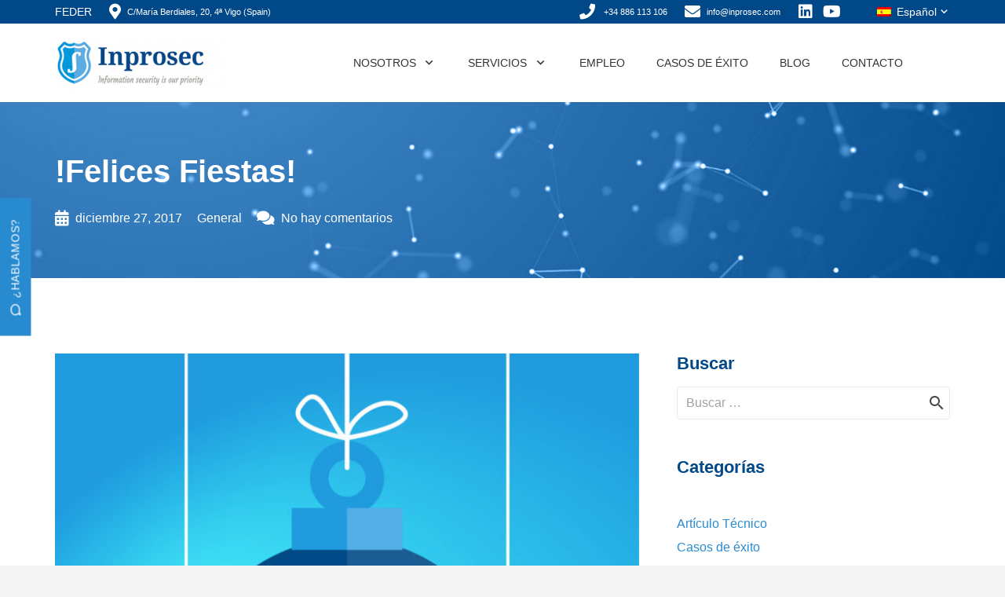

--- FILE ---
content_type: text/html; charset=UTF-8
request_url: https://www.inprosec.com/felices-fiestas-2017/
body_size: 30140
content:
<!DOCTYPE HTML>
<html lang="es-ES">
<head>
	<meta charset="UTF-8">
	<meta name='robots' content='index, follow, max-image-preview:large, max-snippet:-1, max-video-preview:-1' />
<script id="cookie-law-info-gcm-var-js">
var _ckyGcm = {"status":true,"default_settings":[{"analytics":"denied","advertisement":"denied","functional":"denied","necessary":"granted","ad_user_data":"denied","ad_personalization":"denied","regions":"All"}],"wait_for_update":2000,"url_passthrough":true,"ads_data_redaction":true}</script>
<script id="cookie-law-info-gcm-js" type="text/javascript" src="https://www.inprosec.com/wp-content/plugins/cookie-law-info/lite/frontend/js/gcm.min.js"></script> <script id="cookieyes" type="text/javascript" src="https://cdn-cookieyes.com/client_data/3f08fbd897ef60574bbb7e49/script.js"></script>
	<!-- This site is optimized with the Yoast SEO Premium plugin v26.3 (Yoast SEO v26.8) - https://yoast.com/product/yoast-seo-premium-wordpress/ -->
	<title>!Felices Fiestas! - Inprosec</title>
	<link rel="canonical" href="https://www.inprosec.com/felices-fiestas-2017/" />
	<meta property="og:locale" content="es_ES" />
	<meta property="og:type" content="article" />
	<meta property="og:title" content="!Felices Fiestas!" />
	<meta property="og:url" content="https://www.inprosec.com/felices-fiestas-2017/" />
	<meta property="og:site_name" content="Inprosec" />
	<meta property="article:published_time" content="2017-12-27T16:04:03+00:00" />
	<meta property="article:modified_time" content="2022-03-17T10:35:00+00:00" />
	<meta property="og:image" content="https://www.inprosec.com/wp-content/uploads/2021/10/Felices-Fiestas2017-ES.jpg" />
	<meta property="og:image:width" content="1613" />
	<meta property="og:image:height" content="2278" />
	<meta property="og:image:type" content="image/jpeg" />
	<meta name="author" content="admin" />
	<meta name="twitter:card" content="summary_large_image" />
	<meta name="twitter:label1" content="Escrito por" />
	<meta name="twitter:data1" content="admin" />
	<script type="application/ld+json" class="yoast-schema-graph">{"@context":"https://schema.org","@graph":[{"@type":"Article","@id":"https://www.inprosec.com/felices-fiestas-2017/#article","isPartOf":{"@id":"https://www.inprosec.com/felices-fiestas-2017/"},"author":{"name":"admin","@id":"https://www.inprosec.com/#/schema/person/5b5899cc2de44dac734f58620c63035c"},"headline":"!Felices Fiestas!","datePublished":"2017-12-27T16:04:03+00:00","dateModified":"2022-03-17T10:35:00+00:00","mainEntityOfPage":{"@id":"https://www.inprosec.com/felices-fiestas-2017/"},"wordCount":2,"commentCount":0,"image":{"@id":"https://www.inprosec.com/felices-fiestas-2017/#primaryimage"},"thumbnailUrl":"https://www.inprosec.com/wp-content/uploads/2021/10/Felices-Fiestas2017-ES.jpg","articleSection":["General"],"inLanguage":"es","potentialAction":[{"@type":"CommentAction","name":"Comment","target":["https://www.inprosec.com/felices-fiestas-2017/#respond"]}]},{"@type":"WebPage","@id":"https://www.inprosec.com/felices-fiestas-2017/","url":"https://www.inprosec.com/felices-fiestas-2017/","name":"!Felices Fiestas! - Inprosec","isPartOf":{"@id":"https://www.inprosec.com/#website"},"primaryImageOfPage":{"@id":"https://www.inprosec.com/felices-fiestas-2017/#primaryimage"},"image":{"@id":"https://www.inprosec.com/felices-fiestas-2017/#primaryimage"},"thumbnailUrl":"https://www.inprosec.com/wp-content/uploads/2021/10/Felices-Fiestas2017-ES.jpg","datePublished":"2017-12-27T16:04:03+00:00","dateModified":"2022-03-17T10:35:00+00:00","author":{"@id":"https://www.inprosec.com/#/schema/person/5b5899cc2de44dac734f58620c63035c"},"breadcrumb":{"@id":"https://www.inprosec.com/felices-fiestas-2017/#breadcrumb"},"inLanguage":"es","potentialAction":[{"@type":"ReadAction","target":["https://www.inprosec.com/felices-fiestas-2017/"]}]},{"@type":"ImageObject","inLanguage":"es","@id":"https://www.inprosec.com/felices-fiestas-2017/#primaryimage","url":"https://www.inprosec.com/wp-content/uploads/2021/10/Felices-Fiestas2017-ES.jpg","contentUrl":"https://www.inprosec.com/wp-content/uploads/2021/10/Felices-Fiestas2017-ES.jpg","width":1613,"height":2278},{"@type":"BreadcrumbList","@id":"https://www.inprosec.com/felices-fiestas-2017/#breadcrumb","itemListElement":[{"@type":"ListItem","position":1,"name":"Home","item":"https://www.inprosec.com/"},{"@type":"ListItem","position":2,"name":"!Felices Fiestas!"}]},{"@type":"WebSite","@id":"https://www.inprosec.com/#website","url":"https://www.inprosec.com/","name":"Inprosec","description":"La seguridad de la información es nuestra prioridad","potentialAction":[{"@type":"SearchAction","target":{"@type":"EntryPoint","urlTemplate":"https://www.inprosec.com/?s={search_term_string}"},"query-input":{"@type":"PropertyValueSpecification","valueRequired":true,"valueName":"search_term_string"}}],"inLanguage":"es"},{"@type":"Person","@id":"https://www.inprosec.com/#/schema/person/5b5899cc2de44dac734f58620c63035c","name":"admin","image":{"@type":"ImageObject","inLanguage":"es","@id":"https://www.inprosec.com/#/schema/person/image/","url":"https://secure.gravatar.com/avatar/d903daf71b546605502fd9841b9dc598cc8d3a04ee26680ca18eb3633e5209be?s=96&d=mm&r=g","contentUrl":"https://secure.gravatar.com/avatar/d903daf71b546605502fd9841b9dc598cc8d3a04ee26680ca18eb3633e5209be?s=96&d=mm&r=g","caption":"admin"}}]}</script>
	<!-- / Yoast SEO Premium plugin. -->


<link rel='dns-prefetch' href='//fonts.googleapis.com' />
<link rel='dns-prefetch' href='//cdnjs.cloudflare.com' />
<link rel="alternate" type="application/rss+xml" title="Inprosec &raquo; Feed" href="https://www.inprosec.com/feed/" />
<link rel="alternate" type="application/rss+xml" title="Inprosec &raquo; Feed de los comentarios" href="https://www.inprosec.com/comments/feed/" />
<link rel="alternate" type="application/rss+xml" title="Inprosec &raquo; Comentario !Felices Fiestas! del feed" href="https://www.inprosec.com/felices-fiestas-2017/feed/" />
<link rel="alternate" title="oEmbed (JSON)" type="application/json+oembed" href="https://www.inprosec.com/wp-json/oembed/1.0/embed?url=https%3A%2F%2Fwww.inprosec.com%2Ffelices-fiestas-2017%2F" />
<link rel="alternate" title="oEmbed (XML)" type="text/xml+oembed" href="https://www.inprosec.com/wp-json/oembed/1.0/embed?url=https%3A%2F%2Fwww.inprosec.com%2Ffelices-fiestas-2017%2F&#038;format=xml" />
<meta name="viewport" content="width=device-width, initial-scale=1">
<meta name="SKYPE_TOOLBAR" content="SKYPE_TOOLBAR_PARSER_COMPATIBLE">
<meta name="theme-color" content="#f5f5f5">
<style id='wp-img-auto-sizes-contain-inline-css'>
img:is([sizes=auto i],[sizes^="auto," i]){contain-intrinsic-size:3000px 1500px}
/*# sourceURL=wp-img-auto-sizes-contain-inline-css */
</style>
<style id='wp-emoji-styles-inline-css'>

	img.wp-smiley, img.emoji {
		display: inline !important;
		border: none !important;
		box-shadow: none !important;
		height: 1em !important;
		width: 1em !important;
		margin: 0 0.07em !important;
		vertical-align: -0.1em !important;
		background: none !important;
		padding: 0 !important;
	}
/*# sourceURL=wp-emoji-styles-inline-css */
</style>
<link rel='stylesheet' id='admin-menuicon-materialicons-css' href='https://fonts.googleapis.com/icon?family=Material+Icons&#038;ver=6.9' media='all' />
<link data-minify="1" rel='stylesheet' id='front-menuicon-fontawesome-css' href='https://www.inprosec.com/wp-content/cache/min/1/ajax/libs/font-awesome/5.15.3/css/all.min.css?ver=1768900238' media='all' />
<link data-minify="1" rel='stylesheet' id='menuiconfrontendstyles-css' href='https://www.inprosec.com/wp-content/cache/min/1/wp-content/plugins/custom-menu-icons/css/menufrontendstyles.css?ver=1768900238' media='all' />
<link data-minify="1" rel='stylesheet' id='wpa-css-css' href='https://www.inprosec.com/wp-content/cache/min/1/wp-content/plugins/honeypot/includes/css/wpa.css?ver=1768900238' media='all' />
<link data-minify="1" rel='stylesheet' id='megamenu-css' href='https://www.inprosec.com/wp-content/cache/min/1/wp-content/uploads/maxmegamenu/style_es.css?ver=1768900287' media='all' />
<link data-minify="1" rel='stylesheet' id='dashicons-css' href='https://www.inprosec.com/wp-content/cache/min/1/wp-includes/css/dashicons.min.css?ver=1768900238' media='all' />
<link rel='stylesheet' id='us-style-css' href='https://www.inprosec.com/wp-content/themes/Zephyr/css/style.min.css?ver=8.22' media='all' />
<link rel='stylesheet' id='us-gravityforms-css' href='https://www.inprosec.com/wp-content/themes/Zephyr/common/css/plugins/gravityforms.min.css?ver=8.22' media='all' />
<link rel='stylesheet' id='theme-style-css' href='https://www.inprosec.com/wp-content/themes/Zephyr-child/style.css?ver=8.22' media='all' />
<link data-minify="1" rel='stylesheet' id='bsf-Defaults-css' href='https://www.inprosec.com/wp-content/cache/min/1/wp-content/uploads/smile_fonts/Defaults/Defaults.css?ver=1768900238' media='all' />
<style id='rocket-lazyload-inline-css'>
.rll-youtube-player{position:relative;padding-bottom:56.23%;height:0;overflow:hidden;max-width:100%;}.rll-youtube-player:focus-within{outline: 2px solid currentColor;outline-offset: 5px;}.rll-youtube-player iframe{position:absolute;top:0;left:0;width:100%;height:100%;z-index:100;background:0 0}.rll-youtube-player img{bottom:0;display:block;left:0;margin:auto;max-width:100%;width:100%;position:absolute;right:0;top:0;border:none;height:auto;-webkit-transition:.4s all;-moz-transition:.4s all;transition:.4s all}.rll-youtube-player img:hover{-webkit-filter:brightness(75%)}.rll-youtube-player .play{height:100%;width:100%;left:0;top:0;position:absolute;background:url(https://www.inprosec.com/wp-content/plugins/wp-rocket/assets/img/youtube.png) no-repeat center;background-color: transparent !important;cursor:pointer;border:none;}
/*# sourceURL=rocket-lazyload-inline-css */
</style>
<script src="https://www.inprosec.com/wp-includes/js/jquery/jquery.min.js?ver=3.7.1" id="jquery-core-js"></script>
<script src="https://www.inprosec.com/wp-content/plugins/qtranslate-to-wpml-export/js/scripts.js?ver=98b97251b1eaaffcbd3f27ac29966984" id="qtimport-js"></script>
<script id="wpml-cookie-js-extra">
var wpml_cookies = {"wp-wpml_current_language":{"value":"es","expires":1,"path":"/"}};
var wpml_cookies = {"wp-wpml_current_language":{"value":"es","expires":1,"path":"/"}};
//# sourceURL=wpml-cookie-js-extra
</script>
<script src="https://www.inprosec.com/wp-content/plugins/sitepress-multilingual-cms/res/js/cookies/language-cookie.js?ver=486900" id="wpml-cookie-js" defer data-wp-strategy="defer"></script>
<script></script><link rel="https://api.w.org/" href="https://www.inprosec.com/wp-json/" /><link rel="alternate" title="JSON" type="application/json" href="https://www.inprosec.com/wp-json/wp/v2/posts/4534" /><link rel="EditURI" type="application/rsd+xml" title="RSD" href="https://www.inprosec.com/xmlrpc.php?rsd" />
<meta name="generator" content="WPML ver:4.8.6 stt:1,2;" />
		<script id="us_add_no_touch">
			if ( ! /Android|webOS|iPhone|iPad|iPod|BlackBerry|IEMobile|Opera Mini/i.test( navigator.userAgent ) ) {
				var root = document.getElementsByTagName( 'html' )[ 0 ]
				root.className += " no-touch";
			}
		</script>
		<meta name="generator" content="Powered by WPBakery Page Builder - drag and drop page builder for WordPress."/>
<link rel="icon" href="https://www.inprosec.com/wp-content/uploads/2021/11/favicon-104x104.png" sizes="32x32" />
<link rel="icon" href="https://www.inprosec.com/wp-content/uploads/2021/11/favicon.png" sizes="192x192" />
<link rel="apple-touch-icon" href="https://www.inprosec.com/wp-content/uploads/2021/11/favicon.png" />
<meta name="msapplication-TileImage" content="https://www.inprosec.com/wp-content/uploads/2021/11/favicon.png" />
<noscript><style> .wpb_animate_when_almost_visible { opacity: 1; }</style></noscript><style type="text/css">/** Mega Menu CSS: fs **/</style>
<noscript><style id="rocket-lazyload-nojs-css">.rll-youtube-player, [data-lazy-src]{display:none !important;}</style></noscript>		<style id="us-icon-fonts">@font-face{font-display:block;font-style:normal;font-family:"fontawesome";font-weight:900;src:url("https://www.inprosec.com/wp-content/themes/Zephyr/fonts/fa-solid-900.woff2?ver=8.22") format("woff2")}.fas{font-family:"fontawesome";font-weight:900}@font-face{font-display:block;font-style:normal;font-family:"fontawesome";font-weight:400;src:url("https://www.inprosec.com/wp-content/themes/Zephyr/fonts/fa-regular-400.woff2?ver=8.22") format("woff2")}.far{font-family:"fontawesome";font-weight:400}@font-face{font-display:block;font-style:normal;font-family:"Font Awesome 5 Brands";font-weight:400;src:url("https://www.inprosec.com/wp-content/themes/Zephyr/fonts/fa-brands-400.woff2?ver=8.22") format("woff2")}.fab{font-family:"Font Awesome 5 Brands";font-weight:400}@font-face{font-display:block;font-style:normal;font-family:"Material Icons";font-weight:400;src:url("https://www.inprosec.com/wp-content/themes/Zephyr/fonts/material-icons.woff2?ver=8.22") format("woff2")}.material-icons{font-family:"Material Icons";font-weight:400}</style>
				<style id="us-theme-options-css">:root{--color-header-middle-bg:#ffffff;--color-header-middle-bg-grad:#ffffff;--color-header-middle-text:#333333;--color-header-middle-text-hover:#288bd0;--color-header-transparent-bg:transparent;--color-header-transparent-bg-grad:transparent;--color-header-transparent-text:#ffffff;--color-header-transparent-text-hover:#ffffff;--color-chrome-toolbar:#f5f5f5;--color-chrome-toolbar-grad:#f5f5f5;--color-header-top-bg:#f5f5f5;--color-header-top-bg-grad:linear-gradient(0deg,#f5f5f5,#fff);--color-header-top-text:#333333;--color-header-top-text-hover:#014888;--color-header-top-transparent-bg:rgba(0,0,0,0.2);--color-header-top-transparent-bg-grad:rgba(0,0,0,0.2);--color-header-top-transparent-text:rgba(255,255,255,0.66);--color-header-top-transparent-text-hover:#ffffff;--color-content-bg:#ffffff;--color-content-bg-grad:#ffffff;--color-content-bg-alt:#f5f5f5;--color-content-bg-alt-grad:#f5f5f5;--color-content-border:#e8e8e8;--color-content-heading:#222222;--color-content-heading-grad:#222222;--color-content-text:#444444;--color-content-link:#288bd0;--color-content-link-hover:#014888;--color-content-primary:#288bd0;--color-content-primary-grad:#288bd0;--color-content-secondary:#084672;--color-content-secondary-grad:#084672;--color-content-faded:#999999;--color-content-overlay:rgba(0,0,0,0.75);--color-content-overlay-grad:rgba(0,0,0,0.75);--color-alt-content-bg:#f5f5f5;--color-alt-content-bg-grad:#f5f5f5;--color-alt-content-bg-alt:#ffffff;--color-alt-content-bg-alt-grad:#ffffff;--color-alt-content-border:#dddddd;--color-alt-content-heading:#1a1a1a;--color-alt-content-heading-grad:#1a1a1a;--color-alt-content-text:#333333;--color-alt-content-link:#e95095;--color-alt-content-link-hover:#7049ba;--color-alt-content-primary:#e95095;--color-alt-content-primary-grad:linear-gradient(135deg,#e95095,#7049ba);--color-alt-content-secondary:#7049ba;--color-alt-content-secondary-grad:linear-gradient(135deg,#7049ba,#e95095);--color-alt-content-faded:#999999;--color-alt-content-overlay:#e95095;--color-alt-content-overlay-grad:linear-gradient(135deg,#e95095,rgba(233,80,149,0.75));--color-footer-bg:#222222;--color-footer-bg-grad:#222222;--color-footer-bg-alt:#1a1a1a;--color-footer-bg-alt-grad:#1a1a1a;--color-footer-border:#333333;--color-footer-text:#999999;--color-footer-link:#cccccc;--color-footer-link-hover:#288bd0;--color-subfooter-bg:#1a1a1a;--color-subfooter-bg-grad:#1a1a1a;--color-subfooter-bg-alt:#222222;--color-subfooter-bg-alt-grad:#222222;--color-subfooter-border:#282828;--color-subfooter-text:#bbbbbb;--color-subfooter-link:#ffffff;--color-subfooter-link-hover:#e95095;--color-content-primary-faded:rgba(40,139,208,0.15);--box-shadow:0 5px 15px rgba(0,0,0,.15);--box-shadow-up:0 -5px 15px rgba(0,0,0,.15);--site-canvas-width:1300px;--site-content-width:1140px;--text-block-margin-bottom:1.5rem;--inputs-font-size:1rem;--inputs-height:2.5em;--inputs-padding:0.7em;--inputs-border-width:1px;--inputs-text-color:inherit}:root{--font-family:inherit;--font-size:16px;--line-height:24px;--font-weight:400;--bold-font-weight:700;--h1-font-family:inherit;--h1-font-size:2.5rem;--h1-line-height:1.2;--h1-font-weight:700;--h1-bold-font-weight:700;--h1-text-transform:none;--h1-font-style:normal;--h1-letter-spacing:0em;--h1-margin-bottom:1.5rem;--h1-color:var(--color-header-top-text-hover);--h2-font-family:var(--h1-font-family);--h2-font-size:2.1rem;--h2-line-height:1.2;--h2-font-weight:var(--h1-font-weight);--h2-bold-font-weight:var(--h1-bold-font-weight);--h2-text-transform:var(--h1-text-transform);--h2-font-style:var(--h1-font-style);--h2-letter-spacing:0em;--h2-margin-bottom:1.5rem;--h2-color:var(--color-header-top-text-hover);--h3-font-family:var(--h1-font-family);--h3-font-size:1.6rem;--h3-line-height:1.2;--h3-font-weight:var(--h1-font-weight);--h3-bold-font-weight:var(--h1-bold-font-weight);--h3-text-transform:var(--h1-text-transform);--h3-font-style:var(--h1-font-style);--h3-letter-spacing:0em;--h3-margin-bottom:1.5rem;--h3-color:var(--color-header-top-text-hover);--h4-font-family:var(--h1-font-family);--h4-font-size:1.4rem;--h4-line-height:1.2;--h4-font-weight:var(--h1-font-weight);--h4-bold-font-weight:var(--h1-bold-font-weight);--h4-text-transform:var(--h1-text-transform);--h4-font-style:var(--h1-font-style);--h4-letter-spacing:0em;--h4-margin-bottom:0.6rem;--h4-color:var(--color-header-top-text-hover);--h5-font-family:var(--h1-font-family);--h5-font-size:1.3rem;--h5-line-height:1.2;--h5-font-weight:var(--h1-font-weight);--h5-bold-font-weight:var(--h1-bold-font-weight);--h5-text-transform:var(--h1-text-transform);--h5-font-style:var(--h1-font-style);--h5-letter-spacing:0em;--h5-margin-bottom:1.5rem;--h5-color:var(--color-header-top-text-hover);--h6-font-family:var(--h1-font-family);--h6-font-size:1.2rem;--h6-line-height:1.2;--h6-font-weight:var(--h1-font-weight);--h6-bold-font-weight:var(--h1-bold-font-weight);--h6-text-transform:var(--h1-text-transform);--h6-font-style:var(--h1-font-style);--h6-letter-spacing:0em;--h6-margin-bottom:1.5rem;--h6-color:var(--color-content-link-hover)}@media (max-width:600px){:root{--line-height:28px;--h1-font-size:3.0rem;--h2-font-size:2.0rem;--h3-font-size:1.7rem;--h4-font-size:1.5rem;--h5-font-size:1.4rem;--h6-font-size:1.3rem}}h1{font-family:var(--h1-font-family,inherit);font-weight:var(--h1-font-weight,inherit);font-size:var(--h1-font-size,inherit);font-style:var(--h1-font-style,inherit);line-height:var(--h1-line-height,1.4);letter-spacing:var(--h1-letter-spacing,inherit);text-transform:var(--h1-text-transform,inherit);margin-bottom:var(--h1-margin-bottom,1.5rem)}h1>strong{font-weight:var(--h1-bold-font-weight,bold)}h1{color:var(--h1-color,inherit)}h2{font-family:var(--h2-font-family,inherit);font-weight:var(--h2-font-weight,inherit);font-size:var(--h2-font-size,inherit);font-style:var(--h2-font-style,inherit);line-height:var(--h2-line-height,1.4);letter-spacing:var(--h2-letter-spacing,inherit);text-transform:var(--h2-text-transform,inherit);margin-bottom:var(--h2-margin-bottom,1.5rem)}h2>strong{font-weight:var(--h2-bold-font-weight,bold)}h2{color:var(--h2-color,inherit)}h3{font-family:var(--h3-font-family,inherit);font-weight:var(--h3-font-weight,inherit);font-size:var(--h3-font-size,inherit);font-style:var(--h3-font-style,inherit);line-height:var(--h3-line-height,1.4);letter-spacing:var(--h3-letter-spacing,inherit);text-transform:var(--h3-text-transform,inherit);margin-bottom:var(--h3-margin-bottom,1.5rem)}h3>strong{font-weight:var(--h3-bold-font-weight,bold)}h3{color:var(--h3-color,inherit)}h4{font-family:var(--h4-font-family,inherit);font-weight:var(--h4-font-weight,inherit);font-size:var(--h4-font-size,inherit);font-style:var(--h4-font-style,inherit);line-height:var(--h4-line-height,1.4);letter-spacing:var(--h4-letter-spacing,inherit);text-transform:var(--h4-text-transform,inherit);margin-bottom:var(--h4-margin-bottom,1.5rem)}h4>strong{font-weight:var(--h4-bold-font-weight,bold)}h4{color:var(--h4-color,inherit)}h5{font-family:var(--h5-font-family,inherit);font-weight:var(--h5-font-weight,inherit);font-size:var(--h5-font-size,inherit);font-style:var(--h5-font-style,inherit);line-height:var(--h5-line-height,1.4);letter-spacing:var(--h5-letter-spacing,inherit);text-transform:var(--h5-text-transform,inherit);margin-bottom:var(--h5-margin-bottom,1.5rem)}h5>strong{font-weight:var(--h5-bold-font-weight,bold)}h5{color:var(--h5-color,inherit)}h6{font-family:var(--h6-font-family,inherit);font-weight:var(--h6-font-weight,inherit);font-size:var(--h6-font-size,inherit);font-style:var(--h6-font-style,inherit);line-height:var(--h6-line-height,1.4);letter-spacing:var(--h6-letter-spacing,inherit);text-transform:var(--h6-text-transform,inherit);margin-bottom:var(--h6-margin-bottom,1.5rem)}h6>strong{font-weight:var(--h6-bold-font-weight,bold)}h6{color:var(--h6-color,inherit)}body{background:var(--color-content-bg-alt)}@media (max-width:1220px){.l-main .aligncenter{max-width:calc(100vw - 5rem)}}@media (min-width:1281px){body.usb_preview .hide_on_default{opacity:0.25!important}.vc_hidden-lg,body:not(.usb_preview) .hide_on_default{display:none!important}.default_align_left{text-align:left;justify-content:flex-start}.default_align_right{text-align:right;justify-content:flex-end}.default_align_center{text-align:center;justify-content:center}.w-hwrapper.default_align_center>*{margin-left:calc( var(--hwrapper-gap,1.2rem) / 2 );margin-right:calc( var(--hwrapper-gap,1.2rem) / 2 )}.default_align_justify{justify-content:space-between}.w-hwrapper>.default_align_justify,.default_align_justify>.w-btn{width:100%}}@media (min-width:1025px) and (max-width:1280px){body.usb_preview .hide_on_laptops{opacity:0.25!important}.vc_hidden-md,body:not(.usb_preview) .hide_on_laptops{display:none!important}.laptops_align_left{text-align:left;justify-content:flex-start}.laptops_align_right{text-align:right;justify-content:flex-end}.laptops_align_center{text-align:center;justify-content:center}.w-hwrapper.laptops_align_center>*{margin-left:calc( var(--hwrapper-gap,1.2rem) / 2 );margin-right:calc( var(--hwrapper-gap,1.2rem) / 2 )}.laptops_align_justify{justify-content:space-between}.w-hwrapper>.laptops_align_justify,.laptops_align_justify>.w-btn{width:100%}.g-cols.via_grid[style*="--laptops-gap"]{grid-gap:var(--laptops-gap,3rem)}}@media (min-width:601px) and (max-width:1024px){body.usb_preview .hide_on_tablets{opacity:0.25!important}.vc_hidden-sm,body:not(.usb_preview) .hide_on_tablets{display:none!important}.tablets_align_left{text-align:left;justify-content:flex-start}.tablets_align_right{text-align:right;justify-content:flex-end}.tablets_align_center{text-align:center;justify-content:center}.w-hwrapper.tablets_align_center>*{margin-left:calc( var(--hwrapper-gap,1.2rem) / 2 );margin-right:calc( var(--hwrapper-gap,1.2rem) / 2 )}.tablets_align_justify{justify-content:space-between}.w-hwrapper>.tablets_align_justify,.tablets_align_justify>.w-btn{width:100%}.g-cols.via_grid[style*="--tablets-gap"]{grid-gap:var(--tablets-gap,3rem)}}@media (max-width:600px){body.usb_preview .hide_on_mobiles{opacity:0.25!important}.vc_hidden-xs,body:not(.usb_preview) .hide_on_mobiles{display:none!important}.mobiles_align_left{text-align:left;justify-content:flex-start}.mobiles_align_right{text-align:right;justify-content:flex-end}.mobiles_align_center{text-align:center;justify-content:center}.w-hwrapper.mobiles_align_center>*{margin-left:calc( var(--hwrapper-gap,1.2rem) / 2 );margin-right:calc( var(--hwrapper-gap,1.2rem) / 2 )}.mobiles_align_justify{justify-content:space-between}.w-hwrapper>.mobiles_align_justify,.mobiles_align_justify>.w-btn{width:100%}.w-hwrapper.stack_on_mobiles{display:block}.w-hwrapper.stack_on_mobiles>*{display:block;margin:0 0 var(--hwrapper-gap,1.2rem)}.w-hwrapper.stack_on_mobiles>:last-child{margin-bottom:0}.g-cols.via_grid[style*="--mobiles-gap"]{grid-gap:var(--mobiles-gap,1.5rem)}}@media (max-width:600px){.g-cols.type_default>div[class*="vc_col-xs-"]{margin-top:1rem;margin-bottom:1rem}.g-cols>div:not([class*="vc_col-xs-"]){width:100%;margin:0 0 1.5rem}.g-cols.reversed>div:last-of-type{order:-1}.g-cols.type_boxes>div,.g-cols.reversed>div:first-child,.g-cols:not(.reversed)>div:last-child,.g-cols>div.has_bg_color{margin-bottom:0}.vc_col-xs-1{width:8.3333%}.vc_col-xs-2{width:16.6666%}.vc_col-xs-1\/5{width:20%}.vc_col-xs-3{width:25%}.vc_col-xs-4{width:33.3333%}.vc_col-xs-2\/5{width:40%}.vc_col-xs-5{width:41.6666%}.vc_col-xs-6{width:50%}.vc_col-xs-7{width:58.3333%}.vc_col-xs-3\/5{width:60%}.vc_col-xs-8{width:66.6666%}.vc_col-xs-9{width:75%}.vc_col-xs-4\/5{width:80%}.vc_col-xs-10{width:83.3333%}.vc_col-xs-11{width:91.6666%}.vc_col-xs-12{width:100%}.vc_col-xs-offset-0{margin-left:0}.vc_col-xs-offset-1{margin-left:8.3333%}.vc_col-xs-offset-2{margin-left:16.6666%}.vc_col-xs-offset-1\/5{margin-left:20%}.vc_col-xs-offset-3{margin-left:25%}.vc_col-xs-offset-4{margin-left:33.3333%}.vc_col-xs-offset-2\/5{margin-left:40%}.vc_col-xs-offset-5{margin-left:41.6666%}.vc_col-xs-offset-6{margin-left:50%}.vc_col-xs-offset-7{margin-left:58.3333%}.vc_col-xs-offset-3\/5{margin-left:60%}.vc_col-xs-offset-8{margin-left:66.6666%}.vc_col-xs-offset-9{margin-left:75%}.vc_col-xs-offset-4\/5{margin-left:80%}.vc_col-xs-offset-10{margin-left:83.3333%}.vc_col-xs-offset-11{margin-left:91.6666%}.vc_col-xs-offset-12{margin-left:100%}}@media (min-width:601px){.vc_col-sm-1{width:8.3333%}.vc_col-sm-2{width:16.6666%}.vc_col-sm-1\/5{width:20%}.vc_col-sm-3{width:25%}.vc_col-sm-4{width:33.3333%}.vc_col-sm-2\/5{width:40%}.vc_col-sm-5{width:41.6666%}.vc_col-sm-6{width:50%}.vc_col-sm-7{width:58.3333%}.vc_col-sm-3\/5{width:60%}.vc_col-sm-8{width:66.6666%}.vc_col-sm-9{width:75%}.vc_col-sm-4\/5{width:80%}.vc_col-sm-10{width:83.3333%}.vc_col-sm-11{width:91.6666%}.vc_col-sm-12{width:100%}.vc_col-sm-offset-0{margin-left:0}.vc_col-sm-offset-1{margin-left:8.3333%}.vc_col-sm-offset-2{margin-left:16.6666%}.vc_col-sm-offset-1\/5{margin-left:20%}.vc_col-sm-offset-3{margin-left:25%}.vc_col-sm-offset-4{margin-left:33.3333%}.vc_col-sm-offset-2\/5{margin-left:40%}.vc_col-sm-offset-5{margin-left:41.6666%}.vc_col-sm-offset-6{margin-left:50%}.vc_col-sm-offset-7{margin-left:58.3333%}.vc_col-sm-offset-3\/5{margin-left:60%}.vc_col-sm-offset-8{margin-left:66.6666%}.vc_col-sm-offset-9{margin-left:75%}.vc_col-sm-offset-4\/5{margin-left:80%}.vc_col-sm-offset-10{margin-left:83.3333%}.vc_col-sm-offset-11{margin-left:91.6666%}.vc_col-sm-offset-12{margin-left:100%}}@media (min-width:1025px){.vc_col-md-1{width:8.3333%}.vc_col-md-2{width:16.6666%}.vc_col-md-1\/5{width:20%}.vc_col-md-3{width:25%}.vc_col-md-4{width:33.3333%}.vc_col-md-2\/5{width:40%}.vc_col-md-5{width:41.6666%}.vc_col-md-6{width:50%}.vc_col-md-7{width:58.3333%}.vc_col-md-3\/5{width:60%}.vc_col-md-8{width:66.6666%}.vc_col-md-9{width:75%}.vc_col-md-4\/5{width:80%}.vc_col-md-10{width:83.3333%}.vc_col-md-11{width:91.6666%}.vc_col-md-12{width:100%}.vc_col-md-offset-0{margin-left:0}.vc_col-md-offset-1{margin-left:8.3333%}.vc_col-md-offset-2{margin-left:16.6666%}.vc_col-md-offset-1\/5{margin-left:20%}.vc_col-md-offset-3{margin-left:25%}.vc_col-md-offset-4{margin-left:33.3333%}.vc_col-md-offset-2\/5{margin-left:40%}.vc_col-md-offset-5{margin-left:41.6666%}.vc_col-md-offset-6{margin-left:50%}.vc_col-md-offset-7{margin-left:58.3333%}.vc_col-md-offset-3\/5{margin-left:60%}.vc_col-md-offset-8{margin-left:66.6666%}.vc_col-md-offset-9{margin-left:75%}.vc_col-md-offset-4\/5{margin-left:80%}.vc_col-md-offset-10{margin-left:83.3333%}.vc_col-md-offset-11{margin-left:91.6666%}.vc_col-md-offset-12{margin-left:100%}}@media (min-width:1281px){.vc_col-lg-1{width:8.3333%}.vc_col-lg-2{width:16.6666%}.vc_col-lg-1\/5{width:20%}.vc_col-lg-3{width:25%}.vc_col-lg-4{width:33.3333%}.vc_col-lg-2\/5{width:40%}.vc_col-lg-5{width:41.6666%}.vc_col-lg-6{width:50%}.vc_col-lg-7{width:58.3333%}.vc_col-lg-3\/5{width:60%}.vc_col-lg-8{width:66.6666%}.vc_col-lg-9{width:75%}.vc_col-lg-4\/5{width:80%}.vc_col-lg-10{width:83.3333%}.vc_col-lg-11{width:91.6666%}.vc_col-lg-12{width:100%}.vc_col-lg-offset-0{margin-left:0}.vc_col-lg-offset-1{margin-left:8.3333%}.vc_col-lg-offset-2{margin-left:16.6666%}.vc_col-lg-offset-1\/5{margin-left:20%}.vc_col-lg-offset-3{margin-left:25%}.vc_col-lg-offset-4{margin-left:33.3333%}.vc_col-lg-offset-2\/5{margin-left:40%}.vc_col-lg-offset-5{margin-left:41.6666%}.vc_col-lg-offset-6{margin-left:50%}.vc_col-lg-offset-7{margin-left:58.3333%}.vc_col-lg-offset-3\/5{margin-left:60%}.vc_col-lg-offset-8{margin-left:66.6666%}.vc_col-lg-offset-9{margin-left:75%}.vc_col-lg-offset-4\/5{margin-left:80%}.vc_col-lg-offset-10{margin-left:83.3333%}.vc_col-lg-offset-11{margin-left:91.6666%}.vc_col-lg-offset-12{margin-left:100%}}@media (min-width:601px) and (max-width:1024px){.g-cols.via_flex.type_default>div[class*="vc_col-md-"],.g-cols.via_flex.type_default>div[class*="vc_col-lg-"]{margin-top:1rem;margin-bottom:1rem}}@media (min-width:1025px) and (max-width:1280px){.g-cols.via_flex.type_default>div[class*="vc_col-lg-"]{margin-top:1rem;margin-bottom:1rem}}@media (max-width:767px){.l-canvas{overflow:hidden}.g-cols.stacking_default.reversed>div:last-of-type{order:-1}.g-cols.stacking_default.via_flex>div:not([class*="vc_col-xs"]){width:100%;margin:0 0 1.5rem}.g-cols.stacking_default.via_grid.mobiles-cols_1{grid-template-columns:100%}.g-cols.stacking_default.via_flex.type_boxes>div,.g-cols.stacking_default.via_flex.reversed>div:first-child,.g-cols.stacking_default.via_flex:not(.reversed)>div:last-child,.g-cols.stacking_default.via_flex>div.has_bg_color{margin-bottom:0}.g-cols.stacking_default.via_flex.type_default>.wpb_column.stretched{margin-left:-1rem;margin-right:-1rem}.g-cols.stacking_default.via_grid.mobiles-cols_1>.wpb_column.stretched,.g-cols.stacking_default.via_flex.type_boxes>.wpb_column.stretched{margin-left:-2.5rem;margin-right:-2.5rem;width:auto}.vc_column-inner.type_sticky>.wpb_wrapper,.vc_column_container.type_sticky>.vc_column-inner{top:0!important}}@media (min-width:768px){body:not(.rtl) .l-section.for_sidebar.at_left>div>.l-sidebar,.rtl .l-section.for_sidebar.at_right>div>.l-sidebar{order:-1}.vc_column_container.type_sticky>.vc_column-inner,.vc_column-inner.type_sticky>.wpb_wrapper{position:-webkit-sticky;position:sticky}.l-section.type_sticky{position:-webkit-sticky;position:sticky;top:0;z-index:11;transition:top 0.3s cubic-bezier(.78,.13,.15,.86) 0.1s}.header_hor .l-header.post_fixed.sticky_auto_hide{z-index:12}.admin-bar .l-section.type_sticky{top:32px}.l-section.type_sticky>.l-section-h{transition:padding-top 0.3s}.header_hor .l-header.pos_fixed:not(.down)~.l-main .l-section.type_sticky:not(:first-of-type){top:var(--header-sticky-height)}.admin-bar.header_hor .l-header.pos_fixed:not(.down)~.l-main .l-section.type_sticky:not(:first-of-type){top:calc( var(--header-sticky-height) + 32px )}.header_hor .l-header.pos_fixed.sticky:not(.down)~.l-main .l-section.type_sticky:first-of-type>.l-section-h{padding-top:var(--header-sticky-height)}.header_hor.headerinpos_bottom .l-header.pos_fixed.sticky:not(.down)~.l-main .l-section.type_sticky:first-of-type>.l-section-h{padding-bottom:var(--header-sticky-height)!important}}@media screen and (min-width:1220px){.g-cols.via_flex.type_default>.wpb_column.stretched:first-of-type{margin-left:calc( var(--site-content-width) / 2 + 0px / 2 + 1.5rem - 50vw)}.g-cols.via_flex.type_default>.wpb_column.stretched:last-of-type{margin-right:calc( var(--site-content-width) / 2 + 0px / 2 + 1.5rem - 50vw)}.l-main .alignfull, .w-separator.width_screen,.g-cols.via_grid>.wpb_column.stretched:first-of-type,.g-cols.via_flex.type_boxes>.wpb_column.stretched:first-of-type{margin-left:calc( var(--site-content-width) / 2 + 0px / 2 - 50vw )}.l-main .alignfull, .w-separator.width_screen,.g-cols.via_grid>.wpb_column.stretched:last-of-type,.g-cols.via_flex.type_boxes>.wpb_column.stretched:last-of-type{margin-right:calc( var(--site-content-width) / 2 + 0px / 2 - 50vw )}}@media (max-width:600px){.w-form-row.for_submit[style*=btn-size-mobiles] .w-btn{font-size:var(--btn-size-mobiles)!important}}a,button,input[type=submit],.ui-slider-handle{outline:none!important}.w-toplink,.w-header-show{background:rgba(0,0,0,0.3)}.no-touch .w-toplink.active:hover,.no-touch .w-header-show:hover{background:var(--color-content-primary-grad)}button[type=submit]:not(.w-btn),input[type=submit]:not(.w-btn),.us-nav-style_1>*,.navstyle_1>.owl-nav button,.us-btn-style_1{font-size:16px;line-height:1.2!important;font-weight:400;font-style:normal;text-transform:uppercase;letter-spacing:0.05em;border-radius:0.3em;padding:0.8em 1.8em;background:var(--color-header-middle-text-hover);border-color:transparent;color:#ffffff!important}button[type=submit]:not(.w-btn):before,input[type=submit]:not(.w-btn),.us-nav-style_1>*:before,.navstyle_1>.owl-nav button:before,.us-btn-style_1:before{border-width:0px}.no-touch button[type=submit]:not(.w-btn):hover,.no-touch input[type=submit]:not(.w-btn):hover,.us-nav-style_1>span.current,.no-touch .us-nav-style_1>a:hover,.no-touch .navstyle_1>.owl-nav button:hover,.no-touch .us-btn-style_1:hover{box-shadow:0 0.1em 0.2em 0 rgba(0,0,0,0.25);background:var(--color-content-secondary);border-color:transparent;color:#ffffff!important}.us-nav-style_1>*{min-width:calc(1.2em + 2 * 0.8em)}.us-nav-style_3>*,.navstyle_3>.owl-nav button,.us-btn-style_3{font-size:14px;line-height:1.20!important;font-weight:400;font-style:normal;text-transform:uppercase;letter-spacing:0.05em;border-radius:0.3em;padding:0.6em 1.3em;background:var(--color-header-middle-text-hover);border-color:transparent;color:#ffffff!important}.us-nav-style_3>*:before,.navstyle_3>.owl-nav button:before,.us-btn-style_3:before{border-width:0px}.us-nav-style_3>span.current,.no-touch .us-nav-style_3>a:hover,.no-touch .navstyle_3>.owl-nav button:hover,.no-touch .us-btn-style_3:hover{box-shadow:0 0.1em 0.2em 0 rgba(0,0,0,0.25);background:var(--color-content-secondary);border-color:transparent;color:#ffffff!important}.us-nav-style_3>*{min-width:calc(1.20em + 2 * 0.6em)}.us-nav-style_5>*,.navstyle_5>.owl-nav button,.us-btn-style_5{font-size:14px;line-height:1.20!important;font-weight:400;font-style:normal;text-transform:uppercase;letter-spacing:0.05em;border-radius:0.3em;padding:0.6em 1.3em;background:var(--color-header-middle-bg);border-color:transparent;color:var(--color-header-middle-text)!important}.us-nav-style_5>*:before,.navstyle_5>.owl-nav button:before,.us-btn-style_5:before{border-width:0px}.us-nav-style_5>span.current,.no-touch .us-nav-style_5>a:hover,.no-touch .navstyle_5>.owl-nav button:hover,.no-touch .us-btn-style_5:hover{box-shadow:0 0.1em 0.2em 0 rgba(0,0,0,0.25);background:var(--color-content-secondary);border-color:transparent;color:#ffffff!important}.us-nav-style_5>*{min-width:calc(1.20em + 2 * 0.6em)}.us-nav-style_6>*,.navstyle_6>.owl-nav button,.us-btn-style_6{font-size:14px;line-height:1.20!important;font-weight:400;font-style:normal;text-transform:uppercase;letter-spacing:0.05em;border-radius:0.3em;padding:0.6em 0em;background:var(--color-header-middle-bg);border-color:transparent;color:var(--color-header-middle-text)!important}.us-nav-style_6>*:before,.navstyle_6>.owl-nav button:before,.us-btn-style_6:before{border-width:0px}.us-nav-style_6>span.current,.no-touch .us-nav-style_6>a:hover,.no-touch .navstyle_6>.owl-nav button:hover,.no-touch .us-btn-style_6:hover{background:transparent;border-color:transparent;color:var(--color-header-middle-text-hover)!important}.us-nav-style_6>*{min-width:calc(1.20em + 2 * 0.6em)}.us-nav-style_4>*,.navstyle_4>.owl-nav button,.us-btn-style_4{font-size:14px;line-height:1.20!important;font-weight:400;font-style:normal;text-transform:uppercase;letter-spacing:0.05em;border-radius:0.3em;padding:0.6em 1.3em;background:var(--color-content-secondary);border-color:transparent;color:#ffffff!important}.us-nav-style_4>*:before,.navstyle_4>.owl-nav button:before,.us-btn-style_4:before{border-width:0px}.us-nav-style_4>span.current,.no-touch .us-nav-style_4>a:hover,.no-touch .navstyle_4>.owl-nav button:hover,.no-touch .us-btn-style_4:hover{box-shadow:0 0.1em 0.2em 0 rgba(0,0,0,0.25);background:var(--color-content-primary);border-color:transparent;color:#ffffff!important}.us-nav-style_4>*{min-width:calc(1.20em + 2 * 0.6em)}.us-nav-style_7>*,.navstyle_7>.owl-nav button,.us-btn-style_7{font-size:9px;line-height:1.20!important;font-weight:400;font-style:normal;text-transform:uppercase;letter-spacing:0.02em;border-radius:0.3em;padding:0.5em 0.5em;background:var(--color-content-primary);border-color:transparent;color:#ffffff!important}.us-nav-style_7>*:before,.navstyle_7>.owl-nav button:before,.us-btn-style_7:before{border-width:0px}.us-nav-style_7>span.current,.no-touch .us-nav-style_7>a:hover,.no-touch .navstyle_7>.owl-nav button:hover,.no-touch .us-btn-style_7:hover{box-shadow:0 0.1em 0.2em 0 rgba(0,0,0,0.25);background:var(--color-content-secondary);border-color:transparent;color:#ffffff!important}.us-nav-style_7>*{min-width:calc(1.20em + 2 * 0.5em)}.us-nav-style_2>*,.navstyle_2>.owl-nav button,.us-btn-style_2{font-size:16px;line-height:1.20!important;font-weight:400;font-style:normal;text-transform:uppercase;letter-spacing:0.05em;border-radius:0.3em;padding:0.8em 1.8em;background:var(--color-content-secondary);border-color:transparent;color:#ffffff!important}.us-nav-style_2>*:before,.navstyle_2>.owl-nav button:before,.us-btn-style_2:before{border-width:0px}.us-nav-style_2>span.current,.no-touch .us-nav-style_2>a:hover,.no-touch .navstyle_2>.owl-nav button:hover,.no-touch .us-btn-style_2:hover{box-shadow:0 0.1em 0.2em 0 rgba(0,0,0,0.25);background:var(--color-content-primary);border-color:transparent;color:#ffffff!important}.us-nav-style_2>*{min-width:calc(1.20em + 2 * 0.8em)}.us-nav-style_8>*,.navstyle_8>.owl-nav button,.us-btn-style_8{font-size:1rem;line-height:1.2!important;font-weight:400;font-style:normal;text-transform:none;letter-spacing:0em;border-radius:3em;padding:0.5em 0.5em;background:var(--color-chrome-toolbar);border-color:transparent;color:var(--color-content-heading)!important;box-shadow:0 0em 0em 0 rgba(0,0,0,0.2)}.us-nav-style_8>*:before,.navstyle_8>.owl-nav button:before,.us-btn-style_8:before{border-width:0px}.us-nav-style_8>span.current,.no-touch .us-nav-style_8>a:hover,.no-touch .navstyle_8>.owl-nav button:hover,.no-touch .us-btn-style_8:hover{box-shadow:0 0em 0em 0 rgba(0,0,0,0.2);background:var(--color-header-middle-text-hover);border-color:var(--color-content-secondary);color:var(--color-content-secondary)!important}.us-nav-style_8>*{min-width:calc(1.2em + 2 * 0.5em)}.w-filter.state_desktop.style_drop_default .w-filter-item-title,.w-color-swatch,.select2-selection,select,textarea,input:not([type=submit]){font-weight:400;letter-spacing:0em;border-radius:0.2em;background:var(--color-header-middle-bg);border-color:#e8e8e8;color:inherit}.w-filter.state_desktop.style_drop_default .w-filter-item-title:focus,.select2-container--open .select2-selection,select:focus,textarea:focus,input:not([type=submit]):focus{background:var(--color-header-middle-bg)!important;border-color:var(--color-content-primary)!important;box-shadow:0px 0px 0px 1px var(--color-content-primary) inset}.w-form-row.move_label .w-form-row-label{font-size:1rem;top:calc(2.5em/2 + 1px - 0.7em);margin:0 0.7em;background-color:var(--color-header-middle-bg);color:inherit}.w-form-row.with_icon.move_label .w-form-row-label{margin-left:calc(1.6em + 0.7em)}.leaflet-default-icon-path{background-image:url(https://www.inprosec.com/wp-content/themes/Zephyr/common/css/vendor/images/marker-icon.png)}.header_hor .w-nav.type_desktop .menu-item-9976 .w-nav-list.level_2{left:0;right:0;transform-origin:50% 0;--dropdown-padding:0px;margin:0 min( -2.5rem,var(--site-content-width) / 2 - 50vw );padding:var(--dropdown-padding,0px) max( 2.5rem,50vw - var(--site-content-width) / 2 )}.header_hor .w-nav.type_desktop .menu-item-9976{position:static}.header_hor .w-nav.type_desktop .menu-item-10063 .w-nav-list.level_2{left:0;right:0;transform-origin:50% 0;--dropdown-padding:2rem;padding:var(--dropdown-padding,0px)}.header_hor .w-nav.type_desktop .menu-item-10063{position:static}.header_hor .w-nav.type_desktop .menu-item-11272 .w-nav-list.level_2{left:0;right:0;transform-origin:50% 0;--dropdown-padding:2rem;padding:var(--dropdown-padding,0px)}.header_hor .w-nav.type_desktop .menu-item-11272{position:static}</style>
				<style id="us-current-header-css"> .l-subheader.at_top,.l-subheader.at_top .w-dropdown-list,.l-subheader.at_top .type_mobile .w-nav-list.level_1{background:var(--color-header-top-text-hover);color:var(--color-header-middle-bg)}.no-touch .l-subheader.at_top a:hover,.no-touch .l-header.bg_transparent .l-subheader.at_top .w-dropdown.opened a:hover{color:var(--color-header-middle-text-hover)}.l-header.bg_transparent:not(.sticky) .l-subheader.at_top{background:var(--color-header-top-transparent-bg);color:var(--color-header-top-transparent-text)}.no-touch .l-header.bg_transparent:not(.sticky) .at_top .w-cart-link:hover,.no-touch .l-header.bg_transparent:not(.sticky) .at_top .w-text a:hover,.no-touch .l-header.bg_transparent:not(.sticky) .at_top .w-html a:hover,.no-touch .l-header.bg_transparent:not(.sticky) .at_top .w-nav>a:hover,.no-touch .l-header.bg_transparent:not(.sticky) .at_top .w-menu a:hover,.no-touch .l-header.bg_transparent:not(.sticky) .at_top .w-search>a:hover,.no-touch .l-header.bg_transparent:not(.sticky) .at_top .w-dropdown a:hover,.no-touch .l-header.bg_transparent:not(.sticky) .at_top .type_desktop .menu-item.level_1:hover>a{color:var(--color-header-top-transparent-text-hover)}.l-subheader.at_middle,.l-subheader.at_middle .w-dropdown-list,.l-subheader.at_middle .type_mobile .w-nav-list.level_1{background:var(--color-header-middle-bg);color:var(--color-header-middle-text)}.no-touch .l-subheader.at_middle a:hover,.no-touch .l-header.bg_transparent .l-subheader.at_middle .w-dropdown.opened a:hover{color:var(--color-header-top-text-hover)}.l-header.bg_transparent:not(.sticky) .l-subheader.at_middle{background:var(--color-header-transparent-bg);color:var(--color-header-transparent-text)}.no-touch .l-header.bg_transparent:not(.sticky) .at_middle .w-cart-link:hover,.no-touch .l-header.bg_transparent:not(.sticky) .at_middle .w-text a:hover,.no-touch .l-header.bg_transparent:not(.sticky) .at_middle .w-html a:hover,.no-touch .l-header.bg_transparent:not(.sticky) .at_middle .w-nav>a:hover,.no-touch .l-header.bg_transparent:not(.sticky) .at_middle .w-menu a:hover,.no-touch .l-header.bg_transparent:not(.sticky) .at_middle .w-search>a:hover,.no-touch .l-header.bg_transparent:not(.sticky) .at_middle .w-dropdown a:hover,.no-touch .l-header.bg_transparent:not(.sticky) .at_middle .type_desktop .menu-item.level_1:hover>a{color:var(--color-header-transparent-text-hover)}.header_ver .l-header{background:var(--color-header-middle-bg);color:var(--color-header-middle-text)}@media (min-width:1101px){.hidden_for_default{display:none!important}.l-subheader.at_bottom{display:none}.l-header{position:relative;z-index:111;width:100%}.l-subheader{margin:0 auto}.l-subheader.width_full{padding-left:1.5rem;padding-right:1.5rem}.l-subheader-h{display:flex;align-items:center;position:relative;margin:0 auto;max-width:var(--site-content-width,1200px);height:inherit}.w-header-show{display:none}.l-header.pos_fixed{position:fixed;left:0}.l-header.pos_fixed:not(.notransition) .l-subheader{transition-property:transform,background,box-shadow,line-height,height;transition-duration:.3s;transition-timing-function:cubic-bezier(.78,.13,.15,.86)}.headerinpos_bottom.sticky_first_section .l-header.pos_fixed{position:fixed!important}.header_hor .l-header.sticky_auto_hide{transition:transform .3s cubic-bezier(.78,.13,.15,.86) .1s}.header_hor .l-header.sticky_auto_hide.down{transform:translateY(-110%)}.l-header.bg_transparent:not(.sticky) .l-subheader{box-shadow:none!important;background:none}.l-header.bg_transparent~.l-main .l-section.width_full.height_auto:first-of-type>.l-section-h{padding-top:0!important;padding-bottom:0!important}.l-header.pos_static.bg_transparent{position:absolute;left:0}.l-subheader.width_full .l-subheader-h{max-width:none!important}.l-header.shadow_thin .l-subheader.at_middle,.l-header.shadow_thin .l-subheader.at_bottom{box-shadow:0 1px 0 rgba(0,0,0,0.08)}.l-header.shadow_wide .l-subheader.at_middle,.l-header.shadow_wide .l-subheader.at_bottom{box-shadow:0 3px 5px -1px rgba(0,0,0,0.1),0 2px 1px -1px rgba(0,0,0,0.05)}.header_hor .l-subheader-cell>.w-cart{margin-left:0;margin-right:0}:root{--header-height:130px;--header-sticky-height:60px}.l-header:before{content:'130'}.l-header.sticky:before{content:'60'}.l-subheader.at_top{line-height:30px;height:30px}.l-header.sticky .l-subheader.at_top{line-height:0px;height:0px;overflow:hidden}.l-subheader.at_middle{line-height:100px;height:100px}.l-header.sticky .l-subheader.at_middle{line-height:60px;height:60px}.l-subheader.at_bottom{line-height:50px;height:50px}.l-header.sticky .l-subheader.at_bottom{line-height:50px;height:50px}.headerinpos_above .l-header.pos_fixed{overflow:hidden;transition:transform 0.3s;transform:translate3d(0,-100%,0)}.headerinpos_above .l-header.pos_fixed.sticky{overflow:visible;transform:none}.headerinpos_above .l-header.pos_fixed~.l-section>.l-section-h,.headerinpos_above .l-header.pos_fixed~.l-main .l-section:first-of-type>.l-section-h{padding-top:0!important}.headerinpos_below .l-header.pos_fixed:not(.sticky){position:absolute;top:100%}.headerinpos_below .l-header.pos_fixed~.l-main>.l-section:first-of-type>.l-section-h{padding-top:0!important}.headerinpos_below .l-header.pos_fixed~.l-main .l-section.full_height:nth-of-type(2){min-height:100vh}.headerinpos_below .l-header.pos_fixed~.l-main>.l-section:nth-of-type(2)>.l-section-h{padding-top:var(--header-height)}.headerinpos_bottom .l-header.pos_fixed:not(.sticky){position:absolute;top:100vh}.headerinpos_bottom .l-header.pos_fixed~.l-main>.l-section:first-of-type>.l-section-h{padding-top:0!important}.headerinpos_bottom .l-header.pos_fixed~.l-main>.l-section:first-of-type>.l-section-h{padding-bottom:var(--header-height)}.headerinpos_bottom .l-header.pos_fixed.bg_transparent~.l-main .l-section.valign_center:not(.height_auto):first-of-type>.l-section-h{top:calc( var(--header-height) / 2 )}.headerinpos_bottom .l-header.pos_fixed:not(.sticky) .w-cart-dropdown,.headerinpos_bottom .l-header.pos_fixed:not(.sticky) .w-nav.type_desktop .w-nav-list.level_2{bottom:100%;transform-origin:0 100%}.headerinpos_bottom .l-header.pos_fixed:not(.sticky) .w-nav.type_mobile.m_layout_dropdown .w-nav-list.level_1{top:auto;bottom:100%;box-shadow:var(--box-shadow-up)}.headerinpos_bottom .l-header.pos_fixed:not(.sticky) .w-nav.type_desktop .w-nav-list.level_3,.headerinpos_bottom .l-header.pos_fixed:not(.sticky) .w-nav.type_desktop .w-nav-list.level_4{top:auto;bottom:0;transform-origin:0 100%}.headerinpos_bottom .l-header.pos_fixed:not(.sticky) .w-dropdown-list{top:auto;bottom:-0.4em;padding-top:0.4em;padding-bottom:2.4em}.admin-bar .l-header.pos_static.bg_solid~.l-main .l-section.full_height:first-of-type{min-height:calc( 100vh - var(--header-height) - 32px )}.admin-bar .l-header.pos_fixed:not(.sticky_auto_hide)~.l-main .l-section.full_height:not(:first-of-type){min-height:calc( 100vh - var(--header-sticky-height) - 32px )}.admin-bar.headerinpos_below .l-header.pos_fixed~.l-main .l-section.full_height:nth-of-type(2){min-height:calc(100vh - 32px)}}@media (min-width:1101px) and (max-width:1100px){.hidden_for_laptops{display:none!important}.l-subheader.at_bottom{display:none}.l-header{position:relative;z-index:111;width:100%}.l-subheader{margin:0 auto}.l-subheader.width_full{padding-left:1.5rem;padding-right:1.5rem}.l-subheader-h{display:flex;align-items:center;position:relative;margin:0 auto;max-width:var(--site-content-width,1200px);height:inherit}.w-header-show{display:none}.l-header.pos_fixed{position:fixed;left:0}.l-header.pos_fixed:not(.notransition) .l-subheader{transition-property:transform,background,box-shadow,line-height,height;transition-duration:.3s;transition-timing-function:cubic-bezier(.78,.13,.15,.86)}.headerinpos_bottom.sticky_first_section .l-header.pos_fixed{position:fixed!important}.header_hor .l-header.sticky_auto_hide{transition:transform .3s cubic-bezier(.78,.13,.15,.86) .1s}.header_hor .l-header.sticky_auto_hide.down{transform:translateY(-110%)}.l-header.bg_transparent:not(.sticky) .l-subheader{box-shadow:none!important;background:none}.l-header.bg_transparent~.l-main .l-section.width_full.height_auto:first-of-type>.l-section-h{padding-top:0!important;padding-bottom:0!important}.l-header.pos_static.bg_transparent{position:absolute;left:0}.l-subheader.width_full .l-subheader-h{max-width:none!important}.l-header.shadow_thin .l-subheader.at_middle,.l-header.shadow_thin .l-subheader.at_bottom{box-shadow:0 1px 0 rgba(0,0,0,0.08)}.l-header.shadow_wide .l-subheader.at_middle,.l-header.shadow_wide .l-subheader.at_bottom{box-shadow:0 3px 5px -1px rgba(0,0,0,0.1),0 2px 1px -1px rgba(0,0,0,0.05)}.header_hor .l-subheader-cell>.w-cart{margin-left:0;margin-right:0}:root{--header-height:160px;--header-sticky-height:60px}.l-header:before{content:'160'}.l-header.sticky:before{content:'60'}.l-subheader.at_top{line-height:40px;height:40px}.l-header.sticky .l-subheader.at_top{line-height:0px;height:0px;overflow:hidden}.l-subheader.at_middle{line-height:120px;height:120px}.l-header.sticky .l-subheader.at_middle{line-height:60px;height:60px}.l-subheader.at_bottom{line-height:50px;height:50px}.l-header.sticky .l-subheader.at_bottom{line-height:50px;height:50px}.l-subheader.at_middle .l-subheader-cell.at_left,.l-subheader.at_middle .l-subheader-cell.at_right{display:flex;flex-basis:100px}.headerinpos_above .l-header.pos_fixed{overflow:hidden;transition:transform 0.3s;transform:translate3d(0,-100%,0)}.headerinpos_above .l-header.pos_fixed.sticky{overflow:visible;transform:none}.headerinpos_above .l-header.pos_fixed~.l-section>.l-section-h,.headerinpos_above .l-header.pos_fixed~.l-main .l-section:first-of-type>.l-section-h{padding-top:0!important}.headerinpos_below .l-header.pos_fixed:not(.sticky){position:absolute;top:100%}.headerinpos_below .l-header.pos_fixed~.l-main>.l-section:first-of-type>.l-section-h{padding-top:0!important}.headerinpos_below .l-header.pos_fixed~.l-main .l-section.full_height:nth-of-type(2){min-height:100vh}.headerinpos_below .l-header.pos_fixed~.l-main>.l-section:nth-of-type(2)>.l-section-h{padding-top:var(--header-height)}.headerinpos_bottom .l-header.pos_fixed:not(.sticky){position:absolute;top:100vh}.headerinpos_bottom .l-header.pos_fixed~.l-main>.l-section:first-of-type>.l-section-h{padding-top:0!important}.headerinpos_bottom .l-header.pos_fixed~.l-main>.l-section:first-of-type>.l-section-h{padding-bottom:var(--header-height)}.headerinpos_bottom .l-header.pos_fixed.bg_transparent~.l-main .l-section.valign_center:not(.height_auto):first-of-type>.l-section-h{top:calc( var(--header-height) / 2 )}.headerinpos_bottom .l-header.pos_fixed:not(.sticky) .w-cart-dropdown,.headerinpos_bottom .l-header.pos_fixed:not(.sticky) .w-nav.type_desktop .w-nav-list.level_2{bottom:100%;transform-origin:0 100%}.headerinpos_bottom .l-header.pos_fixed:not(.sticky) .w-nav.type_mobile.m_layout_dropdown .w-nav-list.level_1{top:auto;bottom:100%;box-shadow:var(--box-shadow-up)}.headerinpos_bottom .l-header.pos_fixed:not(.sticky) .w-nav.type_desktop .w-nav-list.level_3,.headerinpos_bottom .l-header.pos_fixed:not(.sticky) .w-nav.type_desktop .w-nav-list.level_4{top:auto;bottom:0;transform-origin:0 100%}.headerinpos_bottom .l-header.pos_fixed:not(.sticky) .w-dropdown-list{top:auto;bottom:-0.4em;padding-top:0.4em;padding-bottom:2.4em}.admin-bar .l-header.pos_static.bg_solid~.l-main .l-section.full_height:first-of-type{min-height:calc( 100vh - var(--header-height) - 32px )}.admin-bar .l-header.pos_fixed:not(.sticky_auto_hide)~.l-main .l-section.full_height:not(:first-of-type){min-height:calc( 100vh - var(--header-sticky-height) - 32px )}.admin-bar.headerinpos_below .l-header.pos_fixed~.l-main .l-section.full_height:nth-of-type(2){min-height:calc(100vh - 32px)}}@media (min-width:601px) and (max-width:1100px){.hidden_for_tablets{display:none!important}.l-subheader.at_top{display:none}.l-subheader.at_bottom{display:none}.l-header{position:relative;z-index:111;width:100%}.l-subheader{margin:0 auto}.l-subheader.width_full{padding-left:1.5rem;padding-right:1.5rem}.l-subheader-h{display:flex;align-items:center;position:relative;margin:0 auto;max-width:var(--site-content-width,1200px);height:inherit}.w-header-show{display:none}.l-header.pos_fixed{position:fixed;left:0}.l-header.pos_fixed:not(.notransition) .l-subheader{transition-property:transform,background,box-shadow,line-height,height;transition-duration:.3s;transition-timing-function:cubic-bezier(.78,.13,.15,.86)}.headerinpos_bottom.sticky_first_section .l-header.pos_fixed{position:fixed!important}.header_hor .l-header.sticky_auto_hide{transition:transform .3s cubic-bezier(.78,.13,.15,.86) .1s}.header_hor .l-header.sticky_auto_hide.down{transform:translateY(-110%)}.l-header.bg_transparent:not(.sticky) .l-subheader{box-shadow:none!important;background:none}.l-header.bg_transparent~.l-main .l-section.width_full.height_auto:first-of-type>.l-section-h{padding-top:0!important;padding-bottom:0!important}.l-header.pos_static.bg_transparent{position:absolute;left:0}.l-subheader.width_full .l-subheader-h{max-width:none!important}.l-header.shadow_thin .l-subheader.at_middle,.l-header.shadow_thin .l-subheader.at_bottom{box-shadow:0 1px 0 rgba(0,0,0,0.08)}.l-header.shadow_wide .l-subheader.at_middle,.l-header.shadow_wide .l-subheader.at_bottom{box-shadow:0 3px 5px -1px rgba(0,0,0,0.1),0 2px 1px -1px rgba(0,0,0,0.05)}.header_hor .l-subheader-cell>.w-cart{margin-left:0;margin-right:0}:root{--header-height:80px;--header-sticky-height:60px}.l-header:before{content:'80'}.l-header.sticky:before{content:'60'}.l-subheader.at_top{line-height:40px;height:40px}.l-header.sticky .l-subheader.at_top{line-height:0px;height:0px;overflow:hidden}.l-subheader.at_middle{line-height:80px;height:80px}.l-header.sticky .l-subheader.at_middle{line-height:60px;height:60px}.l-subheader.at_bottom{line-height:50px;height:50px}.l-header.sticky .l-subheader.at_bottom{line-height:50px;height:50px}}@media (max-width:600px){.hidden_for_mobiles{display:none!important}.l-subheader.at_top{display:none}.l-subheader.at_bottom{display:none}.l-header{position:relative;z-index:111;width:100%}.l-subheader{margin:0 auto}.l-subheader.width_full{padding-left:1.5rem;padding-right:1.5rem}.l-subheader-h{display:flex;align-items:center;position:relative;margin:0 auto;max-width:var(--site-content-width,1200px);height:inherit}.w-header-show{display:none}.l-header.pos_fixed{position:fixed;left:0}.l-header.pos_fixed:not(.notransition) .l-subheader{transition-property:transform,background,box-shadow,line-height,height;transition-duration:.3s;transition-timing-function:cubic-bezier(.78,.13,.15,.86)}.headerinpos_bottom.sticky_first_section .l-header.pos_fixed{position:fixed!important}.header_hor .l-header.sticky_auto_hide{transition:transform .3s cubic-bezier(.78,.13,.15,.86) .1s}.header_hor .l-header.sticky_auto_hide.down{transform:translateY(-110%)}.l-header.bg_transparent:not(.sticky) .l-subheader{box-shadow:none!important;background:none}.l-header.bg_transparent~.l-main .l-section.width_full.height_auto:first-of-type>.l-section-h{padding-top:0!important;padding-bottom:0!important}.l-header.pos_static.bg_transparent{position:absolute;left:0}.l-subheader.width_full .l-subheader-h{max-width:none!important}.l-header.shadow_thin .l-subheader.at_middle,.l-header.shadow_thin .l-subheader.at_bottom{box-shadow:0 1px 0 rgba(0,0,0,0.08)}.l-header.shadow_wide .l-subheader.at_middle,.l-header.shadow_wide .l-subheader.at_bottom{box-shadow:0 3px 5px -1px rgba(0,0,0,0.1),0 2px 1px -1px rgba(0,0,0,0.05)}.header_hor .l-subheader-cell>.w-cart{margin-left:0;margin-right:0}:root{--header-height:60px;--header-sticky-height:60px}.l-header:before{content:'60'}.l-header.sticky:before{content:'60'}.l-subheader.at_top{line-height:40px;height:40px}.l-header.sticky .l-subheader.at_top{line-height:0px;height:0px;overflow:hidden}.l-subheader.at_middle{line-height:60px;height:60px}.l-header.sticky .l-subheader.at_middle{line-height:60px;height:60px}.l-subheader.at_bottom{line-height:50px;height:50px}.l-header.sticky .l-subheader.at_bottom{line-height:50px;height:50px}}@media (min-width:1101px){.ush_image_1{height:72px!important}.l-header.sticky .ush_image_1{height:55px!important}}@media (min-width:1101px) and (max-width:1100px){.ush_image_1{height:50px!important}.l-header.sticky .ush_image_1{height:50px!important}}@media (min-width:601px) and (max-width:1100px){.ush_image_1{height:50px!important}.l-header.sticky .ush_image_1{height:40px!important}}@media (max-width:600px){.ush_image_1{height:40px!important}.l-header.sticky .ush_image_1{height:40px!important}}.header_hor .ush_menu_2.type_desktop .menu-item.level_1>a:not(.w-btn){padding-left:20px;padding-right:20px}.header_hor .ush_menu_2.type_desktop .menu-item.level_1>a.w-btn{margin-left:20px;margin-right:20px}.header_hor .ush_menu_2.type_desktop.align-edges>.w-nav-list.level_1{margin-left:-20px;margin-right:-20px}.header_ver .ush_menu_2.type_desktop .menu-item.level_1>a:not(.w-btn){padding-top:20px;padding-bottom:20px}.header_ver .ush_menu_2.type_desktop .menu-item.level_1>a.w-btn{margin-top:20px;margin-bottom:20px}.ush_menu_2.type_desktop .menu-item-has-children.level_1>a>.w-nav-arrow{display:inline-block}.ush_menu_2.type_desktop .menu-item:not(.level_1){font-size:0.8rem}.ush_menu_2.type_desktop{position:relative}.ush_menu_2.type_mobile .w-nav-anchor.level_1,.ush_menu_2.type_mobile .w-nav-anchor.level_1 + .w-nav-arrow{font-size:0.9rem}.ush_menu_2.type_mobile .w-nav-anchor:not(.level_1),.ush_menu_2.type_mobile .w-nav-anchor:not(.level_1) + .w-nav-arrow{font-size:0.9rem}@media (min-width:1101px){.ush_menu_2 .w-nav-icon{font-size:24px}}@media (min-width:1101px) and (max-width:1100px){.ush_menu_2 .w-nav-icon{font-size:32px}}@media (min-width:601px) and (max-width:1100px){.ush_menu_2 .w-nav-icon{font-size:24px}}@media (max-width:600px){.ush_menu_2 .w-nav-icon{font-size:24px}}.ush_menu_2 .w-nav-icon>div{border-width:3px}@media screen and (max-width:899px){.w-nav.ush_menu_2>.w-nav-list.level_1{display:none}.ush_menu_2 .w-nav-control{display:block}}.ush_menu_2 .w-nav-item.level_1>a:not(.w-btn):focus,.no-touch .ush_menu_2 .w-nav-item.level_1.opened>a:not(.w-btn),.no-touch .ush_menu_2 .w-nav-item.level_1:hover>a:not(.w-btn){background:transparent;color:var(--color-header-middle-text-hover)}.ush_menu_2 .w-nav-item.level_1.current-menu-item>a:not(.w-btn),.ush_menu_2 .w-nav-item.level_1.current-menu-ancestor>a:not(.w-btn),.ush_menu_2 .w-nav-item.level_1.current-page-ancestor>a:not(.w-btn){background:transparent;color:var(--color-header-middle-text-hover)}.l-header.bg_transparent:not(.sticky) .ush_menu_2.type_desktop .w-nav-item.level_1.current-menu-item>a:not(.w-btn),.l-header.bg_transparent:not(.sticky) .ush_menu_2.type_desktop .w-nav-item.level_1.current-menu-ancestor>a:not(.w-btn),.l-header.bg_transparent:not(.sticky) .ush_menu_2.type_desktop .w-nav-item.level_1.current-page-ancestor>a:not(.w-btn){background:transparent;color:var(--color-header-transparent-text-hover)}.ush_menu_2 .w-nav-list:not(.level_1){background:var(--color-header-middle-bg);color:var(--color-header-middle-text)}.no-touch .ush_menu_2 .w-nav-item:not(.level_1)>a:focus,.no-touch .ush_menu_2 .w-nav-item:not(.level_1):hover>a{background:transparent;color:var(--color-header-middle-text-hover)}.ush_menu_2 .w-nav-item:not(.level_1).current-menu-item>a,.ush_menu_2 .w-nav-item:not(.level_1).current-menu-ancestor>a,.ush_menu_2 .w-nav-item:not(.level_1).current-page-ancestor>a{background:transparent;color:var(--color-header-middle-text-hover)}.header_hor .ush_menu_3.type_desktop .menu-item.level_1>a:not(.w-btn){padding-left:20px;padding-right:20px}.header_hor .ush_menu_3.type_desktop .menu-item.level_1>a.w-btn{margin-left:20px;margin-right:20px}.header_hor .ush_menu_3.type_desktop.align-edges>.w-nav-list.level_1{margin-left:-20px;margin-right:-20px}.header_ver .ush_menu_3.type_desktop .menu-item.level_1>a:not(.w-btn){padding-top:20px;padding-bottom:20px}.header_ver .ush_menu_3.type_desktop .menu-item.level_1>a.w-btn{margin-top:20px;margin-bottom:20px}.ush_menu_3.type_desktop .menu-item:not(.level_1){font-size:1rem}.ush_menu_3.type_mobile .w-nav-anchor.level_1,.ush_menu_3.type_mobile .w-nav-anchor.level_1 + .w-nav-arrow{font-size:1.1rem}.ush_menu_3.type_mobile .w-nav-anchor:not(.level_1),.ush_menu_3.type_mobile .w-nav-anchor:not(.level_1) + .w-nav-arrow{font-size:0.9rem}@media (min-width:1101px){.ush_menu_3 .w-nav-icon{font-size:24px}}@media (min-width:1101px) and (max-width:1100px){.ush_menu_3 .w-nav-icon{font-size:32px}}@media (min-width:601px) and (max-width:1100px){.ush_menu_3 .w-nav-icon{font-size:24px}}@media (max-width:600px){.ush_menu_3 .w-nav-icon{font-size:24px}}.ush_menu_3 .w-nav-icon>div{border-width:3px}@media screen and (max-width:1099px){.w-nav.ush_menu_3>.w-nav-list.level_1{display:none}.ush_menu_3 .w-nav-control{display:block}}.ush_menu_3 .w-nav-item.level_1>a:not(.w-btn):focus,.no-touch .ush_menu_3 .w-nav-item.level_1.opened>a:not(.w-btn),.no-touch .ush_menu_3 .w-nav-item.level_1:hover>a:not(.w-btn){background:transparent;color:var(--color-header-middle-text-hover)}.ush_menu_3 .w-nav-item.level_1.current-menu-item>a:not(.w-btn),.ush_menu_3 .w-nav-item.level_1.current-menu-ancestor>a:not(.w-btn),.ush_menu_3 .w-nav-item.level_1.current-page-ancestor>a:not(.w-btn){background:transparent;color:var(--color-header-middle-text-hover)}.l-header.bg_transparent:not(.sticky) .ush_menu_3.type_desktop .w-nav-item.level_1.current-menu-item>a:not(.w-btn),.l-header.bg_transparent:not(.sticky) .ush_menu_3.type_desktop .w-nav-item.level_1.current-menu-ancestor>a:not(.w-btn),.l-header.bg_transparent:not(.sticky) .ush_menu_3.type_desktop .w-nav-item.level_1.current-page-ancestor>a:not(.w-btn){background:transparent;color:var(--color-header-transparent-text-hover)}.ush_menu_3 .w-nav-list:not(.level_1){background:var(--color-header-middle-bg);color:var(--color-header-middle-text)}.no-touch .ush_menu_3 .w-nav-item:not(.level_1)>a:focus,.no-touch .ush_menu_3 .w-nav-item:not(.level_1):hover>a{background:transparent;color:var(--color-header-middle-text-hover)}.ush_menu_3 .w-nav-item:not(.level_1).current-menu-item>a,.ush_menu_3 .w-nav-item:not(.level_1).current-menu-ancestor>a,.ush_menu_3 .w-nav-item:not(.level_1).current-page-ancestor>a{background:transparent;color:var(--color-header-middle-text-hover)}.header_hor .ush_menu_4.type_desktop .menu-item.level_1>a:not(.w-btn){padding-left:20px;padding-right:20px}.header_hor .ush_menu_4.type_desktop .menu-item.level_1>a.w-btn{margin-left:20px;margin-right:20px}.header_hor .ush_menu_4.type_desktop.align-edges>.w-nav-list.level_1{margin-left:-20px;margin-right:-20px}.header_ver .ush_menu_4.type_desktop .menu-item.level_1>a:not(.w-btn){padding-top:20px;padding-bottom:20px}.header_ver .ush_menu_4.type_desktop .menu-item.level_1>a.w-btn{margin-top:20px;margin-bottom:20px}.ush_menu_4.type_desktop .menu-item:not(.level_1){font-size:1rem}.ush_menu_4.type_mobile .w-nav-anchor.level_1,.ush_menu_4.type_mobile .w-nav-anchor.level_1 + .w-nav-arrow{font-size:1.1rem}.ush_menu_4.type_mobile .w-nav-anchor:not(.level_1),.ush_menu_4.type_mobile .w-nav-anchor:not(.level_1) + .w-nav-arrow{font-size:0.9rem}@media (min-width:1101px){.ush_menu_4 .w-nav-icon{font-size:24px}}@media (min-width:1101px) and (max-width:1100px){.ush_menu_4 .w-nav-icon{font-size:32px}}@media (min-width:601px) and (max-width:1100px){.ush_menu_4 .w-nav-icon{font-size:24px}}@media (max-width:600px){.ush_menu_4 .w-nav-icon{font-size:24px}}.ush_menu_4 .w-nav-icon>div{border-width:3px}@media screen and (max-width:1099px){.w-nav.ush_menu_4>.w-nav-list.level_1{display:none}.ush_menu_4 .w-nav-control{display:block}}.ush_menu_4 .w-nav-item.level_1>a:not(.w-btn):focus,.no-touch .ush_menu_4 .w-nav-item.level_1.opened>a:not(.w-btn),.no-touch .ush_menu_4 .w-nav-item.level_1:hover>a:not(.w-btn){background:transparent;color:var(--color-header-middle-text-hover)}.ush_menu_4 .w-nav-item.level_1.current-menu-item>a:not(.w-btn),.ush_menu_4 .w-nav-item.level_1.current-menu-ancestor>a:not(.w-btn),.ush_menu_4 .w-nav-item.level_1.current-page-ancestor>a:not(.w-btn){background:transparent;color:var(--color-header-middle-text-hover)}.l-header.bg_transparent:not(.sticky) .ush_menu_4.type_desktop .w-nav-item.level_1.current-menu-item>a:not(.w-btn),.l-header.bg_transparent:not(.sticky) .ush_menu_4.type_desktop .w-nav-item.level_1.current-menu-ancestor>a:not(.w-btn),.l-header.bg_transparent:not(.sticky) .ush_menu_4.type_desktop .w-nav-item.level_1.current-page-ancestor>a:not(.w-btn){background:transparent;color:var(--color-header-transparent-text-hover)}.ush_menu_4 .w-nav-list:not(.level_1){background:var(--color-header-middle-bg);color:var(--color-header-middle-text)}.no-touch .ush_menu_4 .w-nav-item:not(.level_1)>a:focus,.no-touch .ush_menu_4 .w-nav-item:not(.level_1):hover>a{background:transparent;color:var(--color-header-middle-text-hover)}.ush_menu_4 .w-nav-item:not(.level_1).current-menu-item>a,.ush_menu_4 .w-nav-item:not(.level_1).current-menu-ancestor>a,.ush_menu_4 .w-nav-item:not(.level_1).current-page-ancestor>a{background:transparent;color:var(--color-header-middle-text-hover)}.ush_socials_1 .w-socials-list{margin:-0.3em}.ush_socials_1 .w-socials-item{padding:0.3em}.ush_image_1{text-align:center!important}.ush_text_2{font-size:0.7rem!important}.ush_text_3{font-size:0.7rem!important}.ush_socials_1{font-size:1.1rem!important;line-height:1!important}.ush_menu_2{font-size:0.9rem!important;text-transform:uppercase!important;margin-left:0px!important}.ush_text_1{font-size:0.7rem!important}.ush_dropdown_1{font-size:0.9rem!important;margin-right:0px!important;padding-left:20px!important;padding-right:0px!important}.ush_text_4{font-size:0.9rem!important}</style>
				<style id="us-custom-css"> .wp-block-archives label{display:none!important}.cabecera-interior h1{font-size:50px!important;margin-bottom:0px!important}.cabecera-interior h2{font-weight:300!important}.cabecera-interior h1,.cabecera-interior h2{text-shadow:1px 2px 10px #014888}.fina{font-weight:300!important}.comillas:after{content:"\f10e";font-family:'FontAwesome';font-weight:900;color:#288bd0;font-size:100px;float:left;text-align:left;line-height:100px;margin-right:25px}.w-form-row.for_agreement.required.check_wrong>div.w-form-row-field>label>span:nth-child(3){font-size:0.8rem!important}#boton-contacto{position:fixed;left:-68px;bottom:50%;transform:rotate(270deg);font-size:0.9rem;border-radius:0px!important;z-index:99999}html[lang="en-US"] #boton-contacto{left:-76px}body{font-family:-apple-system,BlinkMacSystemFont,Segoe UI,Oxygen-Sans,Ubuntu,Cantarell,Helvetica Neue,sans-serif!important}.titular{font-weight:700}.fila-servicios-home a{color:var(--color-content-seconday)!important}.fila-servicios-home a:hover{color:var(--color-content-primary)!important}.valores-home h3{color:var(--color-content-primary);margin-bottom:10px}.child-pages{margin-left:-2rem;margin-right:-2rem;gap:2rem 0}.child-pages .w-iconbox{margin:0!important;padding-left:1rem;padding-right:1rem;width:33.333333%}.child-pages .w-iconbox .w-iconbox-title{margin:0!important;padding:0!important}@media all and (max-width:470px){.home h1{font-size:2rem!important}}@media all and (max-width:767px){.fila-home-order{display:flex}.fila-home-order .columna-1{order:1}.fila-home-order .columna-2{order:2;margin-top:40px!important}.fila-home-order img{margin:0 auto!important}}.features-guardian .w-iconbox-text{margin-top:20px}.page-id-16 .current-menu-item{color:#014888!important}.single-equipo .w-iconbox-icon{margin:0px!important;width:100%!important}.video-overlay span.segunda-linea{font-size:3rem!important;font-weight:400!important;text-transform:none!important}h1.video-overlay{font-size:5.2rem!important}h2.video-overlay-2{font-weight:300!important;text-transform:none!important;font-size:3.5rem}.timeline-line span:first-child,.timeline-line span:last-child{background:#288bd0!important}@media all and (max-width:767px){#boton-contacto{left:10px!important;bottom:10px!important;transform:none!important}h1.video-overlay{font-size:3.2rem!important}.video-overlay span.segunda-linea{font-size:2.2rem!important;line-height:1.4!important;font-weight:400!important;text-transform:none!important;margin-top:30px;display:block}}.single-ofertas_de_empleo h2{font-size:1.5rem!important}.gform_wrapper .gform_validation_errors>h2{font-size:13.2px!important}.gform_wrapper.gravity-theme input[type=color],.gform_wrapper.gravity-theme input[type=date],.gform_wrapper.gravity-theme input[type=datetime-local],.gform_wrapper.gravity-theme input[type=datetime],.gform_wrapper.gravity-theme input[type=email],.gform_wrapper.gravity-theme input[type=month],.gform_wrapper.gravity-theme input[type=number],.gform_wrapper.gravity-theme input[type=password],.gform_wrapper.gravity-theme input[type=search],.gform_wrapper.gravity-theme input[type=tel],.gform_wrapper.gravity-theme input[type=text],.gform_wrapper.gravity-theme input[type=time],.gform_wrapper.gravity-theme input[type=url],.gform_wrapper.gravity-theme input[type=week],.gform_wrapper.gravity-theme select,.gform_wrapper.gravity-theme textarea{padding:3px 8px!important}.gform_wrapper.gravity-theme .gfield_label{font-size:1rem!important}.titular-servicio{text-align:center;margin-bottom:10px}.acordeon .w-tabs-section-title{text-transform:uppercase}.acordeon ul{list-style:none;margin-left:0px}.acordeon .fas{padding-right:8px;color:#014888!important}#menu-menu-formaciones li{position:relative;z-index:30}#menu-servicios-seguridad-sap .current-menu-item a,#menu-servicios-sap-grc .current-menu-item a,#menu-seguridad-de-la-informacion .current-menu-item a{background:var(--color-content-link);padding:20px}.beneficios-grc h4{margin-bottom:20px!important}.fila-beneficios-grc img{max-width:400px}.pagination span.current{color:#fff!important}#page-content>section.l-section.wpb_row.height_large>div>div>div.vc_col-sm-8.wpb_column.vc_column_container>div>div>form>div.w-form-h>div:nth-child(6)>div.w-form-row-field>label>span:nth-child(3),#page-content>section.l-section.wpb_row.height_large>div>div>div.vc_col-sm-8.wpb_column.vc_column_container>div>div>form>div.w-form-h>div:nth-child(7)>div.w-form-row-field>label>span:nth-child(3){font-size:0.8rem}@media all and (min-width:900px){.contactos .for_address{min-width:457px!important}.contactos .for_phone{min-width:248px!important}}#boton-contacto.ver-eng{left:-80px!important}@media (max-width:767px){#boton-contacto.ver-eng{bottom:0px!important;left:10px!important}.fila-beneficios-grc img{max-width:100%}.home #us_grid_2 .w-grid-item{width:auto}.home #us_grid_2 .w-grid-list{display:flex;flex-direction:column;flex-wrap:nowrap;align-items:center}.home #us_grid_2 .w-grid-list img{width:auto}.w-filter-list-panel{z-index:999999}}.layout_5592 .usg_btn_1{padding-top:12px!important;padding-bottom:12px}.gform_wrapper.gravity-theme .gfield-choice-input{margin-top:6px!important;top:0!important;vertical-align:top!important}#menu-servicios-seguridad-sap-ingles .current-menu-item a,#menu-servicios-sap-grc-ingles .current-menu-item a,#menu-seguridad-de-la-informacion-ingles .current-menu-item a{background:var(--color-content-link);padding:20px}.img-diplomas-premios{min-height:200px;display:flex;align-items:flex-end;margin-bottom:20px}.gform_required_legend{display:none}#gfield_consent_description_4_9{padding:0px;border:none}.page-id-8808 .carrousel .w-grid-list .post-7586 .w-post-elm{overflow:visible!important}.page-id-8808 .carrousel .w-grid-list .post-7586 img{transform:scale(1.8);object-fit:cover;object-position:50% 50%;height:90px;margin:0 auto}.inprosec-counter .stats-block>.stats-desc>.stats-number{display:inline-block!important;margin-bottom:15px}.caso-de-exito .excerpt{display:-webkit-box;text-overflow:ellipsis;-webkit-line-clamp:4;-webkit-box-orient:vertical;overflow:hidden}body #page-header .at_top .w-text-h .w-text-value{line-height:30px!important}li:has(.fas){position:relative;padding-left:25px}li:has(.fas) .fas{position:absolute;margin:0;padding:0;left:0;top:3px}#page-header .w-nav-list .i-megamenu a.w-nav-anchor[href="#"]{cursor:default}#page-header .w-nav-list .i-megamenu .level_2>.menu-item:nth-child(3){position:relative}#page-header .w-nav-list .i-megamenu .level_2>.menu-item:nth-child(3):before{position:absolute;left:-1rem;width:1px;height:100%;content:'';border-left:1px dotted #999}#page-header .w-nav-list .i-megamenu .level_3 .w-nav-title{position:relative;display:block;padding-left:30px}#page-header .w-nav-list .i-megamenu .level_3 .w-nav-title .material-icons{position:absolute;left:0;color:#014888}#page-header .w-nav-list .i-megamenu .level_3 .i-megamenu-title{margin-top:30px}#page-header .w-nav-list .i-megamenu .level_3 .i-megamenu-title .w-nav-title{padding-left:0;font-size:1.15em;font-weight:bold;color:inherit!important}#page-header .w-nav-list .i-megamenu .level_3 .i-megamenu-title a.w-nav-anchor:hover{color:inherit!important}.header_hor .w-nav.type_desktop .i-megamenu .w-nav-list.level_2{left:auto!important;width:100vw;max-width:var(--site-content-width,1200px);translate:0 0}.w-iconbox>.w-iconbox-icon>.material-icons{font-size:48px}@media all and (max-width:810px){#page-header .w-nav-list .menu-item.i-megamenu.opened{margin-bottom:10px}#page-header .w-nav-list .menu-item.nav-title>a{padding-left:1rem;text-transform:uppercase;user-select:none;border-bottom:1px dotted #ccc!important}#page-header .w-nav-list .menu-item.nav-title>a{margin-top:20px}#page-header .w-nav-list .menu-item.nav-title>a>.w-nav-title,#page-header .w-nav-list .i-megamenu .level_3 .i-megamenu-title{font-weight:700!important;font-size:1.05em!important}#page-header .w-nav-list .i-megamenu .level_3 .i-megamenu-title{margin-top:0}#page-header .w-nav-list .menu-item.nav-title a .w-nav-arrow{display:none!important}#page-header .w-nav-list .menu-item.nav-title ul{display:block!important}#page-header .w-nav-list .menu-item.nav-title ul li a{padding-left:1rem;font-size:0.9em;text-transform:uppercase}}.w-iconbox.rectangle>.w-iconbox-icon{position:relative;padding:0 35px;aspect-ratio:1/1;text-align:left;border-radius:2px}.w-iconbox.rectangle>.w-iconbox-icon:after{content:''}.w-iconbox.rectangle>.w-iconbox-icon>.fas{margin-left:0;margin-right:auto}.w-image img:not([src*=".svg"]),.w-image[class*="ush_image_"] img{width:revert-layer!important}</style>
		<!-- Google tag (gtag.js) -->
<script async src="https://www.googletagmanager.com/gtag/js?id=G-8QWTBSPST0"></script>
<script>
  window.dataLayer = window.dataLayer || [];
  function gtag(){dataLayer.push(arguments);}
  gtag('js', new Date());

  gtag('config', 'G-8QWTBSPST0');
</script><style id="us-design-options-css">.us_custom_235efc06{background:url(https://www.inprosec.com/wp-content/uploads/2021/10/fondo-servicios-home.jpeg) no-repeat center / cover!important}.us_custom_698f55d4{font-size:1.3rem!important}.us_custom_3cf62873{background:#232533!important}.us_custom_8b3d6790{color:var(--color-header-middle-bg)!important}.us_custom_159b8972{color:#ffffff!important;font-size:1.3rem!important}.us_custom_a09caaf5{color:var(--color-header-middle-bg)!important;font-size:0.9rem!important;padding-top:8px!important;padding-bottom:8px!important;background:var(--color-header-middle-text)!important}.us_custom_f03ee871{text-align:right!important}</style><style id='wp-block-archives-inline-css'>
.wp-block-archives{box-sizing:border-box}.wp-block-archives-dropdown label{display:block}
/*# sourceURL=https://www.inprosec.com/wp-includes/blocks/archives/style.min.css */
</style>
<style id='wp-block-categories-inline-css'>
.wp-block-categories{box-sizing:border-box}.wp-block-categories.alignleft{margin-right:2em}.wp-block-categories.alignright{margin-left:2em}.wp-block-categories.wp-block-categories-dropdown.aligncenter{text-align:center}.wp-block-categories .wp-block-categories__label{display:block;width:100%}
/*# sourceURL=https://www.inprosec.com/wp-includes/blocks/categories/style.min.css */
</style>
<style id='wp-block-heading-inline-css'>
h1:where(.wp-block-heading).has-background,h2:where(.wp-block-heading).has-background,h3:where(.wp-block-heading).has-background,h4:where(.wp-block-heading).has-background,h5:where(.wp-block-heading).has-background,h6:where(.wp-block-heading).has-background{padding:1.25em 2.375em}h1.has-text-align-left[style*=writing-mode]:where([style*=vertical-lr]),h1.has-text-align-right[style*=writing-mode]:where([style*=vertical-rl]),h2.has-text-align-left[style*=writing-mode]:where([style*=vertical-lr]),h2.has-text-align-right[style*=writing-mode]:where([style*=vertical-rl]),h3.has-text-align-left[style*=writing-mode]:where([style*=vertical-lr]),h3.has-text-align-right[style*=writing-mode]:where([style*=vertical-rl]),h4.has-text-align-left[style*=writing-mode]:where([style*=vertical-lr]),h4.has-text-align-right[style*=writing-mode]:where([style*=vertical-rl]),h5.has-text-align-left[style*=writing-mode]:where([style*=vertical-lr]),h5.has-text-align-right[style*=writing-mode]:where([style*=vertical-rl]),h6.has-text-align-left[style*=writing-mode]:where([style*=vertical-lr]),h6.has-text-align-right[style*=writing-mode]:where([style*=vertical-rl]){rotate:180deg}
/*# sourceURL=https://www.inprosec.com/wp-includes/blocks/heading/style.min.css */
</style>
<style id='global-styles-inline-css'>
:root{--wp--preset--aspect-ratio--square: 1;--wp--preset--aspect-ratio--4-3: 4/3;--wp--preset--aspect-ratio--3-4: 3/4;--wp--preset--aspect-ratio--3-2: 3/2;--wp--preset--aspect-ratio--2-3: 2/3;--wp--preset--aspect-ratio--16-9: 16/9;--wp--preset--aspect-ratio--9-16: 9/16;--wp--preset--color--black: #000000;--wp--preset--color--cyan-bluish-gray: #abb8c3;--wp--preset--color--white: #ffffff;--wp--preset--color--pale-pink: #f78da7;--wp--preset--color--vivid-red: #cf2e2e;--wp--preset--color--luminous-vivid-orange: #ff6900;--wp--preset--color--luminous-vivid-amber: #fcb900;--wp--preset--color--light-green-cyan: #7bdcb5;--wp--preset--color--vivid-green-cyan: #00d084;--wp--preset--color--pale-cyan-blue: #8ed1fc;--wp--preset--color--vivid-cyan-blue: #0693e3;--wp--preset--color--vivid-purple: #9b51e0;--wp--preset--gradient--vivid-cyan-blue-to-vivid-purple: linear-gradient(135deg,rgb(6,147,227) 0%,rgb(155,81,224) 100%);--wp--preset--gradient--light-green-cyan-to-vivid-green-cyan: linear-gradient(135deg,rgb(122,220,180) 0%,rgb(0,208,130) 100%);--wp--preset--gradient--luminous-vivid-amber-to-luminous-vivid-orange: linear-gradient(135deg,rgb(252,185,0) 0%,rgb(255,105,0) 100%);--wp--preset--gradient--luminous-vivid-orange-to-vivid-red: linear-gradient(135deg,rgb(255,105,0) 0%,rgb(207,46,46) 100%);--wp--preset--gradient--very-light-gray-to-cyan-bluish-gray: linear-gradient(135deg,rgb(238,238,238) 0%,rgb(169,184,195) 100%);--wp--preset--gradient--cool-to-warm-spectrum: linear-gradient(135deg,rgb(74,234,220) 0%,rgb(151,120,209) 20%,rgb(207,42,186) 40%,rgb(238,44,130) 60%,rgb(251,105,98) 80%,rgb(254,248,76) 100%);--wp--preset--gradient--blush-light-purple: linear-gradient(135deg,rgb(255,206,236) 0%,rgb(152,150,240) 100%);--wp--preset--gradient--blush-bordeaux: linear-gradient(135deg,rgb(254,205,165) 0%,rgb(254,45,45) 50%,rgb(107,0,62) 100%);--wp--preset--gradient--luminous-dusk: linear-gradient(135deg,rgb(255,203,112) 0%,rgb(199,81,192) 50%,rgb(65,88,208) 100%);--wp--preset--gradient--pale-ocean: linear-gradient(135deg,rgb(255,245,203) 0%,rgb(182,227,212) 50%,rgb(51,167,181) 100%);--wp--preset--gradient--electric-grass: linear-gradient(135deg,rgb(202,248,128) 0%,rgb(113,206,126) 100%);--wp--preset--gradient--midnight: linear-gradient(135deg,rgb(2,3,129) 0%,rgb(40,116,252) 100%);--wp--preset--font-size--small: 13px;--wp--preset--font-size--medium: 20px;--wp--preset--font-size--large: 36px;--wp--preset--font-size--x-large: 42px;--wp--preset--spacing--20: 0.44rem;--wp--preset--spacing--30: 0.67rem;--wp--preset--spacing--40: 1rem;--wp--preset--spacing--50: 1.5rem;--wp--preset--spacing--60: 2.25rem;--wp--preset--spacing--70: 3.38rem;--wp--preset--spacing--80: 5.06rem;--wp--preset--shadow--natural: 6px 6px 9px rgba(0, 0, 0, 0.2);--wp--preset--shadow--deep: 12px 12px 50px rgba(0, 0, 0, 0.4);--wp--preset--shadow--sharp: 6px 6px 0px rgba(0, 0, 0, 0.2);--wp--preset--shadow--outlined: 6px 6px 0px -3px rgb(255, 255, 255), 6px 6px rgb(0, 0, 0);--wp--preset--shadow--crisp: 6px 6px 0px rgb(0, 0, 0);}:where(.is-layout-flex){gap: 0.5em;}:where(.is-layout-grid){gap: 0.5em;}body .is-layout-flex{display: flex;}.is-layout-flex{flex-wrap: wrap;align-items: center;}.is-layout-flex > :is(*, div){margin: 0;}body .is-layout-grid{display: grid;}.is-layout-grid > :is(*, div){margin: 0;}:where(.wp-block-columns.is-layout-flex){gap: 2em;}:where(.wp-block-columns.is-layout-grid){gap: 2em;}:where(.wp-block-post-template.is-layout-flex){gap: 1.25em;}:where(.wp-block-post-template.is-layout-grid){gap: 1.25em;}.has-black-color{color: var(--wp--preset--color--black) !important;}.has-cyan-bluish-gray-color{color: var(--wp--preset--color--cyan-bluish-gray) !important;}.has-white-color{color: var(--wp--preset--color--white) !important;}.has-pale-pink-color{color: var(--wp--preset--color--pale-pink) !important;}.has-vivid-red-color{color: var(--wp--preset--color--vivid-red) !important;}.has-luminous-vivid-orange-color{color: var(--wp--preset--color--luminous-vivid-orange) !important;}.has-luminous-vivid-amber-color{color: var(--wp--preset--color--luminous-vivid-amber) !important;}.has-light-green-cyan-color{color: var(--wp--preset--color--light-green-cyan) !important;}.has-vivid-green-cyan-color{color: var(--wp--preset--color--vivid-green-cyan) !important;}.has-pale-cyan-blue-color{color: var(--wp--preset--color--pale-cyan-blue) !important;}.has-vivid-cyan-blue-color{color: var(--wp--preset--color--vivid-cyan-blue) !important;}.has-vivid-purple-color{color: var(--wp--preset--color--vivid-purple) !important;}.has-black-background-color{background-color: var(--wp--preset--color--black) !important;}.has-cyan-bluish-gray-background-color{background-color: var(--wp--preset--color--cyan-bluish-gray) !important;}.has-white-background-color{background-color: var(--wp--preset--color--white) !important;}.has-pale-pink-background-color{background-color: var(--wp--preset--color--pale-pink) !important;}.has-vivid-red-background-color{background-color: var(--wp--preset--color--vivid-red) !important;}.has-luminous-vivid-orange-background-color{background-color: var(--wp--preset--color--luminous-vivid-orange) !important;}.has-luminous-vivid-amber-background-color{background-color: var(--wp--preset--color--luminous-vivid-amber) !important;}.has-light-green-cyan-background-color{background-color: var(--wp--preset--color--light-green-cyan) !important;}.has-vivid-green-cyan-background-color{background-color: var(--wp--preset--color--vivid-green-cyan) !important;}.has-pale-cyan-blue-background-color{background-color: var(--wp--preset--color--pale-cyan-blue) !important;}.has-vivid-cyan-blue-background-color{background-color: var(--wp--preset--color--vivid-cyan-blue) !important;}.has-vivid-purple-background-color{background-color: var(--wp--preset--color--vivid-purple) !important;}.has-black-border-color{border-color: var(--wp--preset--color--black) !important;}.has-cyan-bluish-gray-border-color{border-color: var(--wp--preset--color--cyan-bluish-gray) !important;}.has-white-border-color{border-color: var(--wp--preset--color--white) !important;}.has-pale-pink-border-color{border-color: var(--wp--preset--color--pale-pink) !important;}.has-vivid-red-border-color{border-color: var(--wp--preset--color--vivid-red) !important;}.has-luminous-vivid-orange-border-color{border-color: var(--wp--preset--color--luminous-vivid-orange) !important;}.has-luminous-vivid-amber-border-color{border-color: var(--wp--preset--color--luminous-vivid-amber) !important;}.has-light-green-cyan-border-color{border-color: var(--wp--preset--color--light-green-cyan) !important;}.has-vivid-green-cyan-border-color{border-color: var(--wp--preset--color--vivid-green-cyan) !important;}.has-pale-cyan-blue-border-color{border-color: var(--wp--preset--color--pale-cyan-blue) !important;}.has-vivid-cyan-blue-border-color{border-color: var(--wp--preset--color--vivid-cyan-blue) !important;}.has-vivid-purple-border-color{border-color: var(--wp--preset--color--vivid-purple) !important;}.has-vivid-cyan-blue-to-vivid-purple-gradient-background{background: var(--wp--preset--gradient--vivid-cyan-blue-to-vivid-purple) !important;}.has-light-green-cyan-to-vivid-green-cyan-gradient-background{background: var(--wp--preset--gradient--light-green-cyan-to-vivid-green-cyan) !important;}.has-luminous-vivid-amber-to-luminous-vivid-orange-gradient-background{background: var(--wp--preset--gradient--luminous-vivid-amber-to-luminous-vivid-orange) !important;}.has-luminous-vivid-orange-to-vivid-red-gradient-background{background: var(--wp--preset--gradient--luminous-vivid-orange-to-vivid-red) !important;}.has-very-light-gray-to-cyan-bluish-gray-gradient-background{background: var(--wp--preset--gradient--very-light-gray-to-cyan-bluish-gray) !important;}.has-cool-to-warm-spectrum-gradient-background{background: var(--wp--preset--gradient--cool-to-warm-spectrum) !important;}.has-blush-light-purple-gradient-background{background: var(--wp--preset--gradient--blush-light-purple) !important;}.has-blush-bordeaux-gradient-background{background: var(--wp--preset--gradient--blush-bordeaux) !important;}.has-luminous-dusk-gradient-background{background: var(--wp--preset--gradient--luminous-dusk) !important;}.has-pale-ocean-gradient-background{background: var(--wp--preset--gradient--pale-ocean) !important;}.has-electric-grass-gradient-background{background: var(--wp--preset--gradient--electric-grass) !important;}.has-midnight-gradient-background{background: var(--wp--preset--gradient--midnight) !important;}.has-small-font-size{font-size: var(--wp--preset--font-size--small) !important;}.has-medium-font-size{font-size: var(--wp--preset--font-size--medium) !important;}.has-large-font-size{font-size: var(--wp--preset--font-size--large) !important;}.has-x-large-font-size{font-size: var(--wp--preset--font-size--x-large) !important;}
/*# sourceURL=global-styles-inline-css */
</style>
<meta name="generator" content="WP Rocket 3.20.3" data-wpr-features="wpr_lazyload_images wpr_lazyload_iframes wpr_minify_css wpr_desktop" /></head>
<body data-rsssl=1 class="wp-singular post-template-default single single-post postid-4534 single-format-standard wp-theme-Zephyr wp-child-theme-Zephyr-child l-body Zephyr_8.22 us-core_8.22 header_hor headerinpos_top state_default mega-menu-max-mega-menu-1 mega-menu-max-mega-menu-2 wpb-js-composer js-comp-ver-7.4 vc_responsive" itemscope itemtype="https://schema.org/WebPage">

<div data-rocket-location-hash="8bf3cfa58ee0bf13389a49c0e1dfeaad" class="l-canvas type_wide">
	<header data-rocket-location-hash="c7da7bb2a791f6b4ec27258fed16836a" id="page-header" class="l-header pos_fixed shadow_thin bg_solid id_7" itemscope itemtype="https://schema.org/WPHeader"><div data-rocket-location-hash="42cd6afae8c4e12786ee34a15f6980ac" class="l-subheader at_top"><div class="l-subheader-h"><div class="l-subheader-cell at_left"><div class="w-text ush_text_4 nowrap"><a href="https://inprosec.com/feder" class="w-text-h"><span class="w-text-value">FEDER</span></a></div><div class="w-text ush_text_2 nowrap icon_atleft"><span class="w-text-h"><i class="fas fa-map-marker-alt"></i><span class="w-text-value">C/María Berdiales, 20, 4ª Vigo (Spain)</span></span></div></div><div class="l-subheader-cell at_center"></div><div class="l-subheader-cell at_right"><div class="w-text ush_text_1 nowrap icon_atleft"><a href="tel:+34886113106" class="w-text-h"><i class="fas fa-phone"></i><span class="w-text-value"> +34 886 113 106</span></a></div><div class="w-text ush_text_3 nowrap icon_atleft"><a href="mailto:info@inprosec.com" class="w-text-h"><i class="fas fa-envelope"></i><span class="w-text-value">info@inprosec.com</span></a></div><div class="w-socials ush_socials_1 color_link shape_none"><div class="w-socials-list"><div class="w-socials-item linkedin"><a target="_blank" rel="nofollow" href="https://www.linkedin.com/company/inprosec" class="w-socials-item-link" title="LinkedIn" aria-label="LinkedIn"><span class="w-socials-item-link-hover"></span><i class="fab fa-linkedin"></i></a></div><div class="w-socials-item youtube"><a target="_blank" rel="nofollow" href="https://www.youtube.com/channel/UC3hGJUF-Ag_NoS72039XhRQ" class="w-socials-item-link" title="YouTube" aria-label="YouTube"><span class="w-socials-item-link-hover"></span><i class="fab fa-youtube"></i></a></div></div></div><div class="w-dropdown ush_dropdown_1 source_wpml dropdown_height drop_to_right open_on_hover"><div class="w-dropdown-h"><div class="w-dropdown-current"><a class="w-dropdown-item" role="button" href="javascript:void(0)"><img src="data:image/svg+xml,%3Csvg%20xmlns='http://www.w3.org/2000/svg'%20viewBox='0%200%200%200'%3E%3C/svg%3E" alt="es" data-lazy-src="https://www.inprosec.com/wp-content/plugins/sitepress-multilingual-cms/res/flags/es.png" /><noscript><img src="https://www.inprosec.com/wp-content/plugins/sitepress-multilingual-cms/res/flags/es.png" alt="es" /></noscript><span class="w-dropdown-item-title">Español</span></a></div><div class="w-dropdown-list"><div class="w-dropdown-list-h"><a href="https://www.inprosec.com/en/happy-holidays-2/" class="w-dropdown-item smooth-scroll"><img src="data:image/svg+xml,%3Csvg%20xmlns='http://www.w3.org/2000/svg'%20viewBox='0%200%200%200'%3E%3C/svg%3E" alt="en" data-lazy-src="https://www.inprosec.com/wp-content/plugins/sitepress-multilingual-cms/res/flags/en.png" /><noscript><img src="https://www.inprosec.com/wp-content/plugins/sitepress-multilingual-cms/res/flags/en.png" alt="en" /></noscript><span class="w-dropdown-item-title">English</span></a></div></div></div></div></div></div></div><div data-rocket-location-hash="94545ea254b405a0fb86f9958464deb2" class="l-subheader at_middle"><div class="l-subheader-h"><div class="l-subheader-cell at_left"><div class="w-image ush_image_1"><a href="/" aria-label="logo-inprosec-2021" class="w-image-h"><img width="217" height="72" src="data:image/svg+xml,%3Csvg%20xmlns='http://www.w3.org/2000/svg'%20viewBox='0%200%20217%2072'%3E%3C/svg%3E" class="attachment-full size-full" alt="" decoding="async" data-lazy-src="https://www.inprosec.com/wp-content/uploads/2021/09/logo-inprosec-2021-1.jpg" /><noscript><img width="217" height="72" src="https://www.inprosec.com/wp-content/uploads/2021/09/logo-inprosec-2021-1.jpg" class="attachment-full size-full" alt="" loading="lazy" decoding="async" /></noscript></a></div></div><div class="l-subheader-cell at_center"><nav class="w-nav type_desktop hidden_for_tablets hidden_for_mobiles ush_menu_2 height_full dropdown_height m_align_left m_layout_dropdown" itemscope itemtype="https://schema.org/SiteNavigationElement"><a class="w-nav-control" aria-label="Menú" href="#"><div class="w-nav-icon"><div></div></div></a><ul class="w-nav-list level_1 hide_for_mobiles hover_simple"><li id="menu-item-11311" class="menu-item menu-item-type-custom menu-item-object-custom menu-item-has-children w-nav-item level_1 menu-item-11311"><a class="w-nav-anchor level_1" href="#"><span class="w-nav-title">Nosotros</span><span class="w-nav-arrow"></span></a><ul class="w-nav-list level_2"><li id="menu-item-11310" class="menu-item menu-item-type-post_type menu-item-object-page w-nav-item level_2 menu-item-11310"><a class="w-nav-anchor level_2" href="https://www.inprosec.com/nosotros/"><span class="w-nav-title">Historia</span><span class="w-nav-arrow"></span></a></li><li id="menu-item-10065" class="menu-item menu-item-type-post_type menu-item-object-page w-nav-item level_2 menu-item-10065"><a class="w-nav-anchor level_2" href="https://www.inprosec.com/equipo-inprosec/"><span class="w-nav-title">Equipo</span><span class="w-nav-arrow"></span></a></li></ul></li><li id="menu-item-10063" class="i-megamenu menu-item menu-item-type-post_type menu-item-object-page menu-item-has-children w-nav-item level_1 menu-item-10063 columns_4"><a class="w-nav-anchor level_1" href="https://www.inprosec.com/servicios/"><span class="w-nav-title">Servicios</span><span class="w-nav-arrow"></span></a><ul class="w-nav-list level_2"><li id="menu-item-10190" class="nav-title menu-item menu-item-type-custom menu-item-object-custom menu-item-has-children w-nav-item level_2 menu-item-10190"><a class="w-nav-anchor level_2" href="https://www.inprosec.com/servicios/seguridad-sap/"><span class="w-nav-title">SEGURIDAD SAP®</span><span class="w-nav-arrow"></span></a><ul class="w-nav-list level_3"><li id="menu-item-10197" class="menu-item menu-item-type-custom menu-item-object-custom w-nav-item level_3 menu-item-10197"><a class="w-nav-anchor level_3" href="https://www.inprosec.com/servicios/seguridad-sap/sap-security-assessment/"><span class="w-nav-title"><span class="material-icons material-icon-size">report_problem</span> SAP® Security Assessment</span><span class="w-nav-arrow"></span></a></li><li id="menu-item-10196" class="menu-item menu-item-type-custom menu-item-object-custom w-nav-item level_3 menu-item-10196"><a class="w-nav-anchor level_3" href="https://www.inprosec.com/servicios/seguridad-sap/diseno-de-roles/"><span class="w-nav-title"><span class="material-icons material-icon-size">manage_accounts</span> Diseño de Roles</span><span class="w-nav-arrow"></span></a></li><li id="menu-item-10198" class="menu-item menu-item-type-custom menu-item-object-custom w-nav-item level_3 menu-item-10198"><a class="w-nav-anchor level_3" href="https://www.inprosec.com/servicios/seguridad-sap/sap-single-sign-on/"><span class="w-nav-title"><span class="material-icons material-icon-size">password</span> SAP® Single Sign-On</span><span class="w-nav-arrow"></span></a></li><li id="menu-item-10199" class="menu-item menu-item-type-custom menu-item-object-custom w-nav-item level_3 menu-item-10199"><a class="w-nav-anchor level_3" href="https://www.inprosec.com/servicios/seguridad-sap/ui-masking/"><span class="w-nav-title"><span class="material-icons material-icon-size">visibility_off</span> UI Masking</span><span class="w-nav-arrow"></span></a></li><li id="menu-item-10200" class="menu-item menu-item-type-custom menu-item-object-custom w-nav-item level_3 menu-item-10200"><a class="w-nav-anchor level_3" href="https://www.inprosec.com/servicios/seguridad-sap/herramienta-de-seguridad-sap/"><span class="w-nav-title"><span class="material-icons material-icon-size">lock</span> Herramientas de Seguridad SAP®</span><span class="w-nav-arrow"></span></a></li><li id="menu-item-10201" class="menu-item menu-item-type-custom menu-item-object-custom w-nav-item level_3 menu-item-10201"><a class="w-nav-anchor level_3" href="https://www.inprosec.com/servicios/seguridad-sap/formacion-de-seguridad-sap/"><span class="w-nav-title"><span class="material-icons material-icon-size">class</span> Formación de Seguridad SAP®</span><span class="w-nav-arrow"></span></a></li><li id="menu-item-10202" class="menu-item menu-item-type-custom menu-item-object-custom w-nav-item level_3 menu-item-10202"><a class="w-nav-anchor level_3" href="https://www.inprosec.com/servicios/seguridad-sap/auditoria-licencias-sap/"><span class="w-nav-title"><span class="material-icons material-icon-size">content_paste_search</span> Auditoría de Licencias SAP®</span><span class="w-nav-arrow"></span></a></li><li id="menu-item-10203" class="menu-item menu-item-type-custom menu-item-object-custom w-nav-item level_3 menu-item-10203"><a class="w-nav-anchor level_3" href="https://www.inprosec.com/servicios/seguridad-sap/proyectos-a-medida/"><span class="w-nav-title"><span class="material-icons material-icon-size">build_circle</span> Proyectos a medida</span><span class="w-nav-arrow"></span></a></li><li id="menu-item-10721" class="menu-item menu-item-type-custom menu-item-object-custom w-nav-item level_3 menu-item-10721"><a class="w-nav-anchor level_3" href="https://www.inprosec.com/servicios/seguridad-sap/soporte-sap/"><span class="w-nav-title"><span class="material-icons material-icon-size">support_agent</span>Soporte SAP®</span><span class="w-nav-arrow"></span></a></li></ul></li><li id="menu-item-10191" class="nav-title menu-item menu-item-type-custom menu-item-object-custom menu-item-has-children w-nav-item level_2 menu-item-10191"><a class="w-nav-anchor level_2" href="https://www.inprosec.com/servicios/sap-grc/"><span class="w-nav-title">SAP® GRC</span><span class="w-nav-arrow"></span></a><ul class="w-nav-list level_3"><li id="menu-item-10205" class="menu-item menu-item-type-custom menu-item-object-custom w-nav-item level_3 menu-item-10205"><a class="w-nav-anchor level_3" href="https://www.inprosec.com/servicios/sap-grc/access-control/"><span class="w-nav-title"><span class="material-icons material-icon-size">admin_panel_settings</span> Access Control</span><span class="w-nav-arrow"></span></a></li><li id="menu-item-10206" class="menu-item menu-item-type-custom menu-item-object-custom w-nav-item level_3 menu-item-10206"><a class="w-nav-anchor level_3" href="https://www.inprosec.com/servicios/sap-grc/process-control/"><span class="w-nav-title"><span class="material-icons material-icon-size">account_tree</span> Process Control</span><span class="w-nav-arrow"></span></a></li><li id="menu-item-10207" class="menu-item menu-item-type-custom menu-item-object-custom w-nav-item level_3 menu-item-10207"><a class="w-nav-anchor level_3" href="https://www.inprosec.com/servicios/sap-grc/risk-management/"><span class="w-nav-title"><span class="material-icons material-icon-size">troubleshoot</span> Risk Management</span><span class="w-nav-arrow"></span></a></li><li id="menu-item-10204" class="menu-item menu-item-type-custom menu-item-object-custom w-nav-item level_3 menu-item-10204"><a class="w-nav-anchor level_3" href="https://www.inprosec.com/servicios/sap-grc/cloud-identity-access-governance/"><span class="w-nav-title"><span class="material-icons material-icon-size">verified_user</span> Cloud IAG</span><span class="w-nav-arrow"></span></a></li></ul></li><li id="menu-item-10192" class="nav-title menu-item menu-item-type-custom menu-item-object-custom menu-item-has-children w-nav-item level_2 menu-item-10192"><a class="w-nav-anchor level_2" href="https://www.inprosec.com/servicios/seguridad-de-la-informacion/seguridad-estrategica/"><span class="w-nav-title">Seguridad estratégica</span><span class="w-nav-arrow"></span></a><ul class="w-nav-list level_3"><li id="menu-item-10208" class="menu-item menu-item-type-custom menu-item-object-custom w-nav-item level_3 menu-item-10208"><a class="w-nav-anchor level_3" href="https://www.inprosec.com/servicios/seguridad-de-la-informacion/seguridad-estrategica/auditoria-y-consultoria-normativa/"><span class="w-nav-title"><span class="material-icons material-icon-size">assignment_turned_in</span> Auditoría y consultoría normativa</span><span class="w-nav-arrow"></span></a></li><li id="menu-item-10209" class="menu-item menu-item-type-custom menu-item-object-custom w-nav-item level_3 menu-item-10209"><a class="w-nav-anchor level_3" href="https://www.inprosec.com/servicios/seguridad-de-la-informacion/seguridad-estrategica/marco-normativo-de-seguridad/"><span class="w-nav-title"><span class="material-icons material-icon-size">policy</span> Marco normativo de seguridad</span><span class="w-nav-arrow"></span></a></li><li id="menu-item-10210" class="menu-item menu-item-type-custom menu-item-object-custom w-nav-item level_3 menu-item-10210"><a class="w-nav-anchor level_3" href="https://www.inprosec.com/servicios/seguridad-de-la-informacion/seguridad-estrategica/comite-de-seguridad/"><span class="w-nav-title"><span class="material-icons material-icon-size">groups</span> Comité de seguridad</span><span class="w-nav-arrow"></span></a></li><li id="menu-item-10211" class="menu-item menu-item-type-custom menu-item-object-custom w-nav-item level_3 menu-item-10211"><a class="w-nav-anchor level_3" href="https://www.inprosec.com/servicios/seguridad-de-la-informacion/seguridad-estrategica/oficina-de-seguridad/"><span class="w-nav-title"><span class="material-icons material-icon-size">assured_workload</span> Oficina de seguridad</span><span class="w-nav-arrow"></span></a></li><li id="menu-item-10214" class="menu-item menu-item-type-custom menu-item-object-custom w-nav-item level_3 menu-item-10214"><a class="w-nav-anchor level_3" href="https://www.inprosec.com/servicios/seguridad-de-la-informacion/seguridad-estrategica/formacion-y-concienciacion/"><span class="w-nav-title"><span class="material-icons material-icon-size">school</span> Formación y Concienciación</span><span class="w-nav-arrow"></span></a></li></ul></li><li id="menu-item-10193" class="nav-title menu-item menu-item-type-custom menu-item-object-custom menu-item-has-children w-nav-item level_2 menu-item-10193"><a class="w-nav-anchor level_2" href="https://www.inprosec.com/servicios/seguridad-de-la-informacion/seguridad-tecnica/"><span class="w-nav-title">Seguridad técnica</span><span class="w-nav-arrow"></span></a><ul class="w-nav-list level_3"><li id="menu-item-10212" class="menu-item menu-item-type-custom menu-item-object-custom w-nav-item level_3 menu-item-10212"><a class="w-nav-anchor level_3" href="https://www.inprosec.com/servicios/seguridad-de-la-informacion/seguridad-tecnica/test-de-intrusion/"><span class="w-nav-title"><span class="material-icons material-icon-size">browser_updated</span> Test de intrusión</span><span class="w-nav-arrow"></span></a></li><li id="menu-item-10213" class="menu-item menu-item-type-custom menu-item-object-custom w-nav-item level_3 menu-item-10213"><a class="w-nav-anchor level_3" href="https://www.inprosec.com/servicios/seguridad-de-la-informacion/seguridad-tecnica/phising/"><span class="w-nav-title"><span class="material-icons material-icon-size">phishing</span> Phishing</span><span class="w-nav-arrow"></span></a></li><li id="menu-item-10310" class="i-megamenu-title nav-title menu-item menu-item-type-custom menu-item-object-custom w-nav-item level_3 menu-item-10310"><a class="w-nav-anchor level_3" href="#"><span class="w-nav-title">Ciberseguridad industrial</span><span class="w-nav-arrow"></span></a></li><li id="menu-item-10215" class="menu-item menu-item-type-custom menu-item-object-custom w-nav-item level_3 menu-item-10215"><a class="w-nav-anchor level_3" href="https://inprotech.es/"><span class="w-nav-title"><span class="material-icons material-icon-size">precision_manufacturing</span> InprOTech</span><span class="w-nav-arrow"></span></a></li></ul></li></ul></li><li id="menu-item-10287" class="menu-item menu-item-type-custom menu-item-object-custom w-nav-item level_1 menu-item-10287"><a class="w-nav-anchor level_1" href="https://talent.inprosec.com/jobs"><span class="w-nav-title">Empleo</span><span class="w-nav-arrow"></span></a></li><li id="menu-item-11312" class="menu-item menu-item-type-taxonomy menu-item-object-category w-nav-item level_1 menu-item-11312"><a class="w-nav-anchor level_1" href="https://www.inprosec.com/categoría/casos-de-exito/"><span class="w-nav-title">Casos de éxito</span><span class="w-nav-arrow"></span></a></li><li id="menu-item-10067" class="menu-item menu-item-type-post_type menu-item-object-page w-nav-item level_1 menu-item-10067"><a class="w-nav-anchor level_1" href="https://www.inprosec.com/blog/"><span class="w-nav-title">Blog</span><span class="w-nav-arrow"></span></a></li><li id="menu-item-10064" class="menu-item menu-item-type-post_type menu-item-object-page w-nav-item level_1 menu-item-10064"><a class="w-nav-anchor level_1" href="https://www.inprosec.com/contacto/"><span class="w-nav-title">Contacto</span><span class="w-nav-arrow"></span></a></li><li class="w-nav-close"></li></ul><div class="w-nav-options hidden" onclick='return {&quot;mobileWidth&quot;:900,&quot;mobileBehavior&quot;:1}'></div></nav></div><div class="l-subheader-cell at_right"></div></div></div><div data-rocket-location-hash="22bf915792ad0c76b186183f15efddd4" class="l-subheader for_hidden hidden"><nav class="w-nav type_desktop ush_menu_4 height_full dropdown_height m_align_left m_layout_dropdown" itemscope itemtype="https://schema.org/SiteNavigationElement"><a class="w-nav-control" aria-label="Menú" href="#"><div class="w-nav-icon"><div></div></div></a><ul class="w-nav-list level_1 hide_for_mobiles hover_simple"><li class="menu-item menu-item-type-custom menu-item-object-custom menu-item-has-children w-nav-item level_1 menu-item-11311"><a class="w-nav-anchor level_1" href="#"><span class="w-nav-title">Nosotros</span><span class="w-nav-arrow"></span></a><ul class="w-nav-list level_2"><li class="menu-item menu-item-type-post_type menu-item-object-page w-nav-item level_2 menu-item-11310"><a class="w-nav-anchor level_2" href="https://www.inprosec.com/nosotros/"><span class="w-nav-title">Historia</span><span class="w-nav-arrow"></span></a></li><li class="menu-item menu-item-type-post_type menu-item-object-page w-nav-item level_2 menu-item-10065"><a class="w-nav-anchor level_2" href="https://www.inprosec.com/equipo-inprosec/"><span class="w-nav-title">Equipo</span><span class="w-nav-arrow"></span></a></li></ul></li><li class="i-megamenu menu-item menu-item-type-post_type menu-item-object-page menu-item-has-children w-nav-item level_1 menu-item-10063 columns_4"><a class="w-nav-anchor level_1" href="https://www.inprosec.com/servicios/"><span class="w-nav-title">Servicios</span><span class="w-nav-arrow"></span></a><ul class="w-nav-list level_2"><li class="nav-title menu-item menu-item-type-custom menu-item-object-custom menu-item-has-children w-nav-item level_2 menu-item-10190"><a class="w-nav-anchor level_2" href="https://www.inprosec.com/servicios/seguridad-sap/"><span class="w-nav-title">SEGURIDAD SAP®</span><span class="w-nav-arrow"></span></a><ul class="w-nav-list level_3"><li class="menu-item menu-item-type-custom menu-item-object-custom w-nav-item level_3 menu-item-10197"><a class="w-nav-anchor level_3" href="https://www.inprosec.com/servicios/seguridad-sap/sap-security-assessment/"><span class="w-nav-title"><span class="material-icons material-icon-size">report_problem</span> SAP® Security Assessment</span><span class="w-nav-arrow"></span></a></li><li class="menu-item menu-item-type-custom menu-item-object-custom w-nav-item level_3 menu-item-10196"><a class="w-nav-anchor level_3" href="https://www.inprosec.com/servicios/seguridad-sap/diseno-de-roles/"><span class="w-nav-title"><span class="material-icons material-icon-size">manage_accounts</span> Diseño de Roles</span><span class="w-nav-arrow"></span></a></li><li class="menu-item menu-item-type-custom menu-item-object-custom w-nav-item level_3 menu-item-10198"><a class="w-nav-anchor level_3" href="https://www.inprosec.com/servicios/seguridad-sap/sap-single-sign-on/"><span class="w-nav-title"><span class="material-icons material-icon-size">password</span> SAP® Single Sign-On</span><span class="w-nav-arrow"></span></a></li><li class="menu-item menu-item-type-custom menu-item-object-custom w-nav-item level_3 menu-item-10199"><a class="w-nav-anchor level_3" href="https://www.inprosec.com/servicios/seguridad-sap/ui-masking/"><span class="w-nav-title"><span class="material-icons material-icon-size">visibility_off</span> UI Masking</span><span class="w-nav-arrow"></span></a></li><li class="menu-item menu-item-type-custom menu-item-object-custom w-nav-item level_3 menu-item-10200"><a class="w-nav-anchor level_3" href="https://www.inprosec.com/servicios/seguridad-sap/herramienta-de-seguridad-sap/"><span class="w-nav-title"><span class="material-icons material-icon-size">lock</span> Herramientas de Seguridad SAP®</span><span class="w-nav-arrow"></span></a></li><li class="menu-item menu-item-type-custom menu-item-object-custom w-nav-item level_3 menu-item-10201"><a class="w-nav-anchor level_3" href="https://www.inprosec.com/servicios/seguridad-sap/formacion-de-seguridad-sap/"><span class="w-nav-title"><span class="material-icons material-icon-size">class</span> Formación de Seguridad SAP®</span><span class="w-nav-arrow"></span></a></li><li class="menu-item menu-item-type-custom menu-item-object-custom w-nav-item level_3 menu-item-10202"><a class="w-nav-anchor level_3" href="https://www.inprosec.com/servicios/seguridad-sap/auditoria-licencias-sap/"><span class="w-nav-title"><span class="material-icons material-icon-size">content_paste_search</span> Auditoría de Licencias SAP®</span><span class="w-nav-arrow"></span></a></li><li class="menu-item menu-item-type-custom menu-item-object-custom w-nav-item level_3 menu-item-10203"><a class="w-nav-anchor level_3" href="https://www.inprosec.com/servicios/seguridad-sap/proyectos-a-medida/"><span class="w-nav-title"><span class="material-icons material-icon-size">build_circle</span> Proyectos a medida</span><span class="w-nav-arrow"></span></a></li><li class="menu-item menu-item-type-custom menu-item-object-custom w-nav-item level_3 menu-item-10721"><a class="w-nav-anchor level_3" href="https://www.inprosec.com/servicios/seguridad-sap/soporte-sap/"><span class="w-nav-title"><span class="material-icons material-icon-size">support_agent</span>Soporte SAP®</span><span class="w-nav-arrow"></span></a></li></ul></li><li class="nav-title menu-item menu-item-type-custom menu-item-object-custom menu-item-has-children w-nav-item level_2 menu-item-10191"><a class="w-nav-anchor level_2" href="https://www.inprosec.com/servicios/sap-grc/"><span class="w-nav-title">SAP® GRC</span><span class="w-nav-arrow"></span></a><ul class="w-nav-list level_3"><li class="menu-item menu-item-type-custom menu-item-object-custom w-nav-item level_3 menu-item-10205"><a class="w-nav-anchor level_3" href="https://www.inprosec.com/servicios/sap-grc/access-control/"><span class="w-nav-title"><span class="material-icons material-icon-size">admin_panel_settings</span> Access Control</span><span class="w-nav-arrow"></span></a></li><li class="menu-item menu-item-type-custom menu-item-object-custom w-nav-item level_3 menu-item-10206"><a class="w-nav-anchor level_3" href="https://www.inprosec.com/servicios/sap-grc/process-control/"><span class="w-nav-title"><span class="material-icons material-icon-size">account_tree</span> Process Control</span><span class="w-nav-arrow"></span></a></li><li class="menu-item menu-item-type-custom menu-item-object-custom w-nav-item level_3 menu-item-10207"><a class="w-nav-anchor level_3" href="https://www.inprosec.com/servicios/sap-grc/risk-management/"><span class="w-nav-title"><span class="material-icons material-icon-size">troubleshoot</span> Risk Management</span><span class="w-nav-arrow"></span></a></li><li class="menu-item menu-item-type-custom menu-item-object-custom w-nav-item level_3 menu-item-10204"><a class="w-nav-anchor level_3" href="https://www.inprosec.com/servicios/sap-grc/cloud-identity-access-governance/"><span class="w-nav-title"><span class="material-icons material-icon-size">verified_user</span> Cloud IAG</span><span class="w-nav-arrow"></span></a></li></ul></li><li class="nav-title menu-item menu-item-type-custom menu-item-object-custom menu-item-has-children w-nav-item level_2 menu-item-10192"><a class="w-nav-anchor level_2" href="https://www.inprosec.com/servicios/seguridad-de-la-informacion/seguridad-estrategica/"><span class="w-nav-title">Seguridad estratégica</span><span class="w-nav-arrow"></span></a><ul class="w-nav-list level_3"><li class="menu-item menu-item-type-custom menu-item-object-custom w-nav-item level_3 menu-item-10208"><a class="w-nav-anchor level_3" href="https://www.inprosec.com/servicios/seguridad-de-la-informacion/seguridad-estrategica/auditoria-y-consultoria-normativa/"><span class="w-nav-title"><span class="material-icons material-icon-size">assignment_turned_in</span> Auditoría y consultoría normativa</span><span class="w-nav-arrow"></span></a></li><li class="menu-item menu-item-type-custom menu-item-object-custom w-nav-item level_3 menu-item-10209"><a class="w-nav-anchor level_3" href="https://www.inprosec.com/servicios/seguridad-de-la-informacion/seguridad-estrategica/marco-normativo-de-seguridad/"><span class="w-nav-title"><span class="material-icons material-icon-size">policy</span> Marco normativo de seguridad</span><span class="w-nav-arrow"></span></a></li><li class="menu-item menu-item-type-custom menu-item-object-custom w-nav-item level_3 menu-item-10210"><a class="w-nav-anchor level_3" href="https://www.inprosec.com/servicios/seguridad-de-la-informacion/seguridad-estrategica/comite-de-seguridad/"><span class="w-nav-title"><span class="material-icons material-icon-size">groups</span> Comité de seguridad</span><span class="w-nav-arrow"></span></a></li><li class="menu-item menu-item-type-custom menu-item-object-custom w-nav-item level_3 menu-item-10211"><a class="w-nav-anchor level_3" href="https://www.inprosec.com/servicios/seguridad-de-la-informacion/seguridad-estrategica/oficina-de-seguridad/"><span class="w-nav-title"><span class="material-icons material-icon-size">assured_workload</span> Oficina de seguridad</span><span class="w-nav-arrow"></span></a></li><li class="menu-item menu-item-type-custom menu-item-object-custom w-nav-item level_3 menu-item-10214"><a class="w-nav-anchor level_3" href="https://www.inprosec.com/servicios/seguridad-de-la-informacion/seguridad-estrategica/formacion-y-concienciacion/"><span class="w-nav-title"><span class="material-icons material-icon-size">school</span> Formación y Concienciación</span><span class="w-nav-arrow"></span></a></li></ul></li><li class="nav-title menu-item menu-item-type-custom menu-item-object-custom menu-item-has-children w-nav-item level_2 menu-item-10193"><a class="w-nav-anchor level_2" href="https://www.inprosec.com/servicios/seguridad-de-la-informacion/seguridad-tecnica/"><span class="w-nav-title">Seguridad técnica</span><span class="w-nav-arrow"></span></a><ul class="w-nav-list level_3"><li class="menu-item menu-item-type-custom menu-item-object-custom w-nav-item level_3 menu-item-10212"><a class="w-nav-anchor level_3" href="https://www.inprosec.com/servicios/seguridad-de-la-informacion/seguridad-tecnica/test-de-intrusion/"><span class="w-nav-title"><span class="material-icons material-icon-size">browser_updated</span> Test de intrusión</span><span class="w-nav-arrow"></span></a></li><li class="menu-item menu-item-type-custom menu-item-object-custom w-nav-item level_3 menu-item-10213"><a class="w-nav-anchor level_3" href="https://www.inprosec.com/servicios/seguridad-de-la-informacion/seguridad-tecnica/phising/"><span class="w-nav-title"><span class="material-icons material-icon-size">phishing</span> Phishing</span><span class="w-nav-arrow"></span></a></li><li class="i-megamenu-title nav-title menu-item menu-item-type-custom menu-item-object-custom w-nav-item level_3 menu-item-10310"><a class="w-nav-anchor level_3" href="#"><span class="w-nav-title">Ciberseguridad industrial</span><span class="w-nav-arrow"></span></a></li><li class="menu-item menu-item-type-custom menu-item-object-custom w-nav-item level_3 menu-item-10215"><a class="w-nav-anchor level_3" href="https://inprotech.es/"><span class="w-nav-title"><span class="material-icons material-icon-size">precision_manufacturing</span> InprOTech</span><span class="w-nav-arrow"></span></a></li></ul></li></ul></li><li class="menu-item menu-item-type-custom menu-item-object-custom w-nav-item level_1 menu-item-10287"><a class="w-nav-anchor level_1" href="https://talent.inprosec.com/jobs"><span class="w-nav-title">Empleo</span><span class="w-nav-arrow"></span></a></li><li class="menu-item menu-item-type-taxonomy menu-item-object-category w-nav-item level_1 menu-item-11312"><a class="w-nav-anchor level_1" href="https://www.inprosec.com/categoría/casos-de-exito/"><span class="w-nav-title">Casos de éxito</span><span class="w-nav-arrow"></span></a></li><li class="menu-item menu-item-type-post_type menu-item-object-page w-nav-item level_1 menu-item-10067"><a class="w-nav-anchor level_1" href="https://www.inprosec.com/blog/"><span class="w-nav-title">Blog</span><span class="w-nav-arrow"></span></a></li><li class="menu-item menu-item-type-post_type menu-item-object-page w-nav-item level_1 menu-item-10064"><a class="w-nav-anchor level_1" href="https://www.inprosec.com/contacto/"><span class="w-nav-title">Contacto</span><span class="w-nav-arrow"></span></a></li><li class="w-nav-close"></li></ul><div class="w-nav-options hidden" onclick='return {&quot;mobileWidth&quot;:1100,&quot;mobileBehavior&quot;:1}'></div></nav><nav class="w-nav type_desktop hidden_for_mobiles ush_menu_3 height_full dropdown_height m_align_left m_layout_dropdown" itemscope itemtype="https://schema.org/SiteNavigationElement"><a class="w-nav-control" aria-label="Menú" href="#"><div class="w-nav-icon"><div></div></div></a><ul class="w-nav-list level_1 hide_for_mobiles hover_simple"><li id="menu-item-5455" class="menu-item menu-item-type-custom menu-item-object-custom menu-item-has-children w-nav-item level_1 menu-item-5455"><a class="w-nav-anchor level_1" href="#"><span class="w-nav-title">Nosotros</span><span class="w-nav-arrow"></span></a><ul class="w-nav-list level_2"><li id="menu-item-35" class="menu-item menu-item-type-post_type menu-item-object-page w-nav-item level_2 menu-item-35"><a class="w-nav-anchor level_2" href="https://www.inprosec.com/nosotros/"><span class="w-nav-title">Historia</span><span class="w-nav-arrow"></span></a></li><li id="menu-item-34" class="menu-item menu-item-type-post_type menu-item-object-page w-nav-item level_2 menu-item-34"><a class="w-nav-anchor level_2" href="https://www.inprosec.com/equipo-inprosec/"><span class="w-nav-title">Equipo</span><span class="w-nav-arrow"></span></a></li></ul></li><li id="menu-item-5662" class="menu-item menu-item-type-post_type menu-item-object-page menu-item-has-children w-nav-item level_1 menu-item-5662"><a class="w-nav-anchor level_1" href="https://www.inprosec.com/servicios/"><span class="w-nav-title">Servicios</span><span class="w-nav-arrow"></span></a><ul class="w-nav-list level_2"><li id="menu-item-5581" class="menu-item menu-item-type-custom menu-item-object-custom menu-item-has-children w-nav-item level_2 menu-item-5581"><a class="w-nav-anchor level_2" href="#"><span class="w-nav-title">Servicios SAP®</span><span class="w-nav-arrow"></span></a><ul class="w-nav-list level_3"><li id="menu-item-11404" class="menu-item menu-item-type-post_type menu-item-object-page w-nav-item level_3 menu-item-11404"><a class="w-nav-anchor level_3" href="https://www.inprosec.com/servicios/seguridad-sap/"><span class="w-nav-title">Seguridad SAP®</span><span class="w-nav-arrow"></span></a></li><li id="menu-item-5502" class="menu-item menu-item-type-post_type menu-item-object-page w-nav-item level_3 menu-item-5502"><a class="w-nav-anchor level_3" href="https://www.inprosec.com/servicios/servicios-sap/sap-grc/"><span class="w-nav-title">SAP GRC</span><span class="w-nav-arrow"></span></a></li></ul></li><li id="menu-item-5499" class="menu-item menu-item-type-post_type menu-item-object-page w-nav-item level_2 menu-item-5499"><a class="w-nav-anchor level_2" href="https://www.inprosec.com/servicios/seguridad-de-la-informacion/"><span class="w-nav-title">Seguridad de la información</span><span class="w-nav-arrow"></span></a></li><li id="menu-item-5503" class="menu-item menu-item-type-custom menu-item-object-custom w-nav-item level_2 menu-item-5503"><a class="w-nav-anchor level_2" href="https://inprotech.es" target="_blank"><span class="w-nav-title">Ciberseguridad Industrial</span><span class="w-nav-arrow"></span></a></li></ul></li><li id="menu-item-9319" class="menu-item menu-item-type-custom menu-item-object-custom w-nav-item level_1 menu-item-9319"><a class="w-nav-anchor level_1" href="https://talent.inprosec.com/jobs"><span class="w-nav-title">Empleo</span><span class="w-nav-arrow"></span></a></li><li id="menu-item-8216" class="menu-item menu-item-type-taxonomy menu-item-object-category w-nav-item level_1 menu-item-8216"><a class="w-nav-anchor level_1" href="https://www.inprosec.com/categoría/casos-de-exito/"><span class="w-nav-title">Casos de éxito</span><span class="w-nav-arrow"></span></a></li><li id="menu-item-36" class="menu-item menu-item-type-post_type menu-item-object-page w-nav-item level_1 menu-item-36"><a class="w-nav-anchor level_1" href="https://www.inprosec.com/blog/"><span class="w-nav-title">Blog</span><span class="w-nav-arrow"></span></a></li><li id="menu-item-32" class="menu-item menu-item-type-post_type menu-item-object-page w-nav-item level_1 menu-item-32"><a class="w-nav-anchor level_1" href="https://www.inprosec.com/contacto/"><span class="w-nav-title">Contacto</span><span class="w-nav-arrow"></span></a></li><li class="w-nav-close"></li></ul><div class="w-nav-options hidden" onclick='return {&quot;mobileWidth&quot;:1100,&quot;mobileBehavior&quot;:1}'></div></nav></div></header><main data-rocket-location-hash="f348553b780de675a4b1bb6b83e187db" id="page-content" class="l-main" itemprop="mainContentOfPage">
	<section data-rocket-location-hash="44c4f75cd00929ae2126d439219f8d81" class="l-section wpb_row height_medium color_primary with_img parallax_ver"><div data-bg="https://www.inprosec.com/wp-content/uploads/2022/02/fondo-cabeceras.jpg" class="l-section-img rocket-lazyload" role="img" data-img-width="1893" data-img-height="1018" style="background-repeat: no-repeat;"></div><div data-rocket-location-hash="627ab110281b4816771979a749eae21a" class="l-section-h i-cf"><div class="g-cols vc_row via_flex valign_middle type_default stacking_default"><div class="vc_col-sm-12 wpb_column vc_column_container"><div class="vc_column-inner"><div class="wpb_wrapper"><h1 class="w-post-elm post_title entry-title color_link_inherit">!Felices Fiestas!</h1><div class="w-hwrapper valign_top align_none"><time class="w-post-elm post_date entry-date published" datetime="2017-12-27T18:04:03+02:00" title="27 diciembre 2017 a las 18:04:03 +02:00" itemprop="datePublished"><i class="fas fa-calendar-alt"></i>diciembre 27, 2017</time><div class="w-post-elm post_taxonomy style_simple color_link_inherit"><a class="term-1 term-general" href="https://www.inprosec.com/categoría/general/">General</a></div><div class="w-post-elm post_comments layout_amount color_link_inherit with_word"><i class="fas fa-comments"></i><a href="https://www.inprosec.com/felices-fiestas-2017/#respond" class="smooth-scroll">No hay comentarios</a></div></div></div></div></div></div></div></section><section data-rocket-location-hash="0231358f75f16002a2aa157e1982077f" class="l-section wpb_row height_large"><div data-rocket-location-hash="b79bcf14b4bb128fc80494af6a68a2b9" class="l-section-h i-cf"><div class="g-cols vc_row via_flex valign_top type_default stacking_default"><div class="vc_col-sm-8 wpb_column vc_column_container"><div class="vc_column-inner"><div class="wpb_wrapper"><div class="w-post-elm post_image stretched"><img width="725" height="1024" src="data:image/svg+xml,%3Csvg%20xmlns='http://www.w3.org/2000/svg'%20viewBox='0%200%20725%201024'%3E%3C/svg%3E" class="attachment-large size-large wp-post-image" alt="" decoding="async" fetchpriority="high" data-lazy-srcset="https://www.inprosec.com/wp-content/uploads/2021/10/Felices-Fiestas2017-ES-725x1024.jpg 725w, https://www.inprosec.com/wp-content/uploads/2021/10/Felices-Fiestas2017-ES-212x300.jpg 212w, https://www.inprosec.com/wp-content/uploads/2021/10/Felices-Fiestas2017-ES-425x600.jpg 425w, https://www.inprosec.com/wp-content/uploads/2021/10/Felices-Fiestas2017-ES.jpg 1613w" data-lazy-sizes="(max-width: 725px) 100vw, 725px" data-lazy-src="https://www.inprosec.com/wp-content/uploads/2021/10/Felices-Fiestas2017-ES-725x1024.jpg" /><noscript><img width="725" height="1024" src="https://www.inprosec.com/wp-content/uploads/2021/10/Felices-Fiestas2017-ES-725x1024.jpg" class="attachment-large size-large wp-post-image" alt="" decoding="async" fetchpriority="high" srcset="https://www.inprosec.com/wp-content/uploads/2021/10/Felices-Fiestas2017-ES-725x1024.jpg 725w, https://www.inprosec.com/wp-content/uploads/2021/10/Felices-Fiestas2017-ES-212x300.jpg 212w, https://www.inprosec.com/wp-content/uploads/2021/10/Felices-Fiestas2017-ES-425x600.jpg 425w, https://www.inprosec.com/wp-content/uploads/2021/10/Felices-Fiestas2017-ES.jpg 1613w" sizes="(max-width: 725px) 100vw, 725px" /></noscript></div><div class="w-separator size_medium"></div><div class="w-post-elm post_content" itemprop="text"><p><a ref="magnificPopup" href="https://inprosec.com/wp-content/uploads/2021/10/Felices-Fiestas2017-ES.jpg"><img decoding="async" class="aligncenter size-medium_large wp-image-1514" src="data:image/svg+xml,%3Csvg%20xmlns='http://www.w3.org/2000/svg'%20viewBox='0%200%20768%201085'%3E%3C/svg%3E" alt="" width="768" height="1085" data-lazy-src="https://inprosec.com/wp-content/uploads/2021/10/Felices-Fiestas2017-ES.jpg" /><noscript><img decoding="async" class="aligncenter size-medium_large wp-image-1514" src="https://inprosec.com/wp-content/uploads/2021/10/Felices-Fiestas2017-ES.jpg" alt="" width="768" height="1085" /></noscript></a></p>
</div><div class="w-separator size_large"></div><div class="wpb_text_column azul"><div class="wpb_wrapper"><h4 class="azul" style="text-align: center;">¿Te ha gustado?</h4>
<h5 class="azul" style="text-align: center;">¡Compártelo en redes sociales!</h5>
</div></div><div class="w-sharing us_custom_698f55d4 type_simple align_center color_primary"><div class="w-sharing-list"><a class="w-sharing-item email" href="mailto:?subject=!Felices Fiestas!&amp;body=https://www.inprosec.com/felices-fiestas-2017/" title="Envíalo por mail" aria-label="Envíalo por mail"><i class="fas fa-envelope"></i></a><a class="w-sharing-item facebook" href="https://www.facebook.com/sharer/sharer.php?u=https://www.inprosec.com/felices-fiestas-2017/&amp;quote=!Felices Fiestas!" title="Comparte esto" aria-label="Comparte esto" onclick="window.open(this.href, &quot;facebook&quot;, &quot;toolbar=0,width=900,height=500&quot;); return false;"><i class="fab fa-facebook"></i></a><a class="w-sharing-item twitter" href="https://twitter.com/intent/tweet?text=!Felices Fiestas!&amp;url=https://www.inprosec.com/felices-fiestas-2017/" title="Twittear" aria-label="Twittear" onclick="window.open(this.href, &quot;twitter&quot;, &quot;toolbar=0,width=650,height=360&quot;); return false;"><i class="fab fa-x-twitter"><svg style="width:1em; margin-bottom:-.1em;" xmlns="http://www.w3.org/2000/svg" viewBox="0 0 512 512"><path fill="currentColor" d="M389.2 48h70.6L305.6 224.2 487 464H345L233.7 318.6 106.5 464H35.8L200.7 275.5 26.8 48H172.4L272.9 180.9 389.2 48zM364.4 421.8h39.1L151.1 88h-42L364.4 421.8z"/></svg></i></a><a class="w-sharing-item linkedin" href="https://www.linkedin.com/shareArticle?mini=true&amp;url=https://www.inprosec.com/felices-fiestas-2017/" title="Comparte esto" aria-label="Comparte esto" onclick="window.open(this.href, &quot;linkedin&quot;, &quot;toolbar=no,width=550,height=550&quot;); return false;"><i class="fab fa-linkedin"></i></a><a class="w-sharing-item whatsapp" href="https://web.whatsapp.com/send?text=!Felices Fiestas! https://www.inprosec.com/felices-fiestas-2017/" title="Comparte esto" aria-label="Comparte esto" onclick="window.open(this.href, &quot;whatsapp&quot;, &quot;toolbar=0,width=900,height=500&quot;); return false;"><i class="fab fa-whatsapp"></i></a></div></div><div class="w-separator size_large"></div><div class="w-post-elm post_comments layout_comments_template"><div id="comments" class="w-comments">
	
		<div id="respond" class="comment-respond">
		<h3 id="reply-title" class="comment-reply-title">Deja una respuesta <small><a rel="nofollow" id="cancel-comment-reply-link" href="/felices-fiestas-2017/#respond" style="display:none;">Cancelar la respuesta</a></small></h3><form action="https://www.inprosec.com/wp-comments-post.php" method="post" id="commentform" class="comment-form"><p class="comment-notes"><span id="email-notes">Tu dirección de correo electrónico no será publicada.</span> <span class="required-field-message">Los campos obligatorios están marcados con <span class="required">*</span></span></p><div class="w-form-row for_textarea required">
		<div class="w-form-row-field">
						<textarea aria-label="Comentario" name="comment" placeholder="Comentario *" data-required="true" aria-required="true"></textarea>
			</div>
		<div class="w-form-row-state">Rellena este campo</div>
</div>
<input name="wpml_language_code" type="hidden" value="es" /><div class="w-form-row for_text required">
		<div class="w-form-row-field">
						<input aria-label="Nombre" type="text" name="author" value placeholder="Nombre *" data-required="true" aria-required="true"/>
			</div>
		<div class="w-form-row-state">Rellena este campo</div>
</div>

<div class="w-form-row for_email required">
		<div class="w-form-row-field">
						<input aria-label="Correo electrónico" type="email" name="email" value placeholder="Correo electrónico *" data-required="true" aria-required="true"/>
			</div>
		<div class="w-form-row-state">Por favor, introduce una dirección de correo electrónico válida.</div>
</div>

<div class="w-form-row for_agreement required">
		<div class="w-form-row-field">
				<label>
			<input type="checkbox" value="1" data-required="true" aria-required="true" name="wp-comment-cookies-consent"/>
			<span>Guarda mi nombre, correo electrónico y web en este navegador para la próxima vez que comente.</span>
		</label>
			</div>
		<div class="w-form-row-state">Tienes que aprobar los términos para continuar</div>
</div>

<p class="form-submit"><button type="submit" class="w-btn us-btn-style_1"><span class="w-btn-label">Publicar el comentario</span></button> <input type='hidden' name='comment_post_ID' value='4534' id='comment_post_ID' />
<input type='hidden' name='comment_parent' id='comment_parent' value='0' />
</p><p style="display: none;"><input type="hidden" id="akismet_comment_nonce" name="akismet_comment_nonce" value="a645947343" /></p><p style="display: none !important;" class="akismet-fields-container" data-prefix="ak_"><label>&#916;<textarea name="ak_hp_textarea" cols="45" rows="8" maxlength="100"></textarea></label><input type="hidden" id="ak_js_1" name="ak_js" value="41"/><script>document.getElementById( "ak_js_1" ).setAttribute( "value", ( new Date() ).getTime() );</script></p></form>	</div><!-- #respond -->
	<div class="us-comments-json hidden" onclick='return {&quot;no_content_msg&quot;:&quot;Rellena este campo&quot;,&quot;no_name_msg&quot;:&quot;Rellena este campo&quot;,&quot;no_email_msg&quot;:&quot;Por favor, introduce una direcci\u00f3n de correo electr\u00f3nico v\u00e1lida.&quot;}'></div></div>
</div></div></div></div><div class="vc_col-sm-4 wpb_column vc_column_container"><div class="vc_column-inner"><div class="wpb_wrapper"><div  class="wpb_widgetised_column wpb_content_element">
		<div class="wpb_wrapper">
			
			<div id="search-3" class="widget widget_search"><h3 class="widgettitle">Buscar</h3><form role="search" method="get" class="search-form" action="https://www.inprosec.com/">
				<label>
					<span class="screen-reader-text">Buscar:</span>
					<input type="search" class="search-field" placeholder="Buscar &hellip;" value="" name="s" />
				</label>
				<input type="submit" class="search-submit" value="Buscar" />
			</form></div><div id="block-2" class="widget widget_block">
<h4 class="wp-block-heading">Categorías</h4>
</div><div id="block-3" class="widget widget_block widget_categories"><ul class="wp-block-categories-list wp-block-categories">	<li class="cat-item cat-item-23"><a href="https://www.inprosec.com/categoría/articulo-tecnico/">Artículo Técnico</a>
</li>
	<li class="cat-item cat-item-22"><a href="https://www.inprosec.com/categoría/casos-de-exito/">Casos de éxito</a>
</li>
	<li class="cat-item cat-item-20"><a href="https://www.inprosec.com/categoría/ciberseguridad/">Ciberseguridad</a>
</li>
	<li class="cat-item cat-item-19"><a href="https://www.inprosec.com/categoría/entrevistas/">Entrevistas</a>
</li>
	<li class="cat-item cat-item-12"><a href="https://www.inprosec.com/categoría/eventos/">Eventos</a>
</li>
	<li class="cat-item cat-item-1"><a href="https://www.inprosec.com/categoría/general/">General</a>
</li>
	<li class="cat-item cat-item-17"><a href="https://www.inprosec.com/categoría/inprosec-auto/">InprOTech</a>
</li>
	<li class="cat-item cat-item-82"><a href="https://www.inprosec.com/categoría/notas-sap/">Notas SAP</a>
</li>
	<li class="cat-item cat-item-21"><a href="https://www.inprosec.com/categoría/oferta-de-trabajo/">Oferta de trabajo</a>
</li>
	<li class="cat-item cat-item-83"><a href="https://www.inprosec.com/categoría/otros/">Otros</a>
</li>
	<li class="cat-item cat-item-18"><a href="https://www.inprosec.com/categoría/sap-grc/">SAP GRC</a>
</li>
	<li class="cat-item cat-item-16"><a href="https://www.inprosec.com/categoría/sap-security/">SAP Security</a>
</li>
	<li class="cat-item cat-item-81"><a href="https://www.inprosec.com/categoría/seguridad-informacion/">Seguridad de la información</a>
</li>
	<li class="cat-item cat-item-85"><a href="https://www.inprosec.com/categoría/webinar/">Webinar</a>
</li>
</ul></div><div id="block-4" class="widget widget_block">
<h4 class="wp-block-heading">Calendario de entradas</h4>
</div><div id="block-7" class="widget widget_block widget_archive"><div class="wp-block-archives-dropdown wp-block-archives"><label for="wp-block-archives-1" class="wp-block-archives__label">Archivos</label>
		<select id="wp-block-archives-1" name="archive-dropdown">
		<option value="">Elegir el mes</option>	<option value='https://www.inprosec.com/2026/01/'> enero 2026 </option>
	<option value='https://www.inprosec.com/2025/12/'> diciembre 2025 </option>
	<option value='https://www.inprosec.com/2025/11/'> noviembre 2025 </option>
	<option value='https://www.inprosec.com/2025/10/'> octubre 2025 </option>
	<option value='https://www.inprosec.com/2025/09/'> septiembre 2025 </option>
	<option value='https://www.inprosec.com/2025/08/'> agosto 2025 </option>
	<option value='https://www.inprosec.com/2025/07/'> julio 2025 </option>
	<option value='https://www.inprosec.com/2025/06/'> junio 2025 </option>
	<option value='https://www.inprosec.com/2025/05/'> mayo 2025 </option>
	<option value='https://www.inprosec.com/2025/04/'> abril 2025 </option>
	<option value='https://www.inprosec.com/2025/03/'> marzo 2025 </option>
	<option value='https://www.inprosec.com/2025/02/'> febrero 2025 </option>
	<option value='https://www.inprosec.com/2025/01/'> enero 2025 </option>
	<option value='https://www.inprosec.com/2024/12/'> diciembre 2024 </option>
	<option value='https://www.inprosec.com/2024/11/'> noviembre 2024 </option>
	<option value='https://www.inprosec.com/2024/10/'> octubre 2024 </option>
	<option value='https://www.inprosec.com/2024/09/'> septiembre 2024 </option>
	<option value='https://www.inprosec.com/2024/08/'> agosto 2024 </option>
	<option value='https://www.inprosec.com/2024/07/'> julio 2024 </option>
	<option value='https://www.inprosec.com/2024/06/'> junio 2024 </option>
	<option value='https://www.inprosec.com/2024/05/'> mayo 2024 </option>
	<option value='https://www.inprosec.com/2024/04/'> abril 2024 </option>
	<option value='https://www.inprosec.com/2024/03/'> marzo 2024 </option>
	<option value='https://www.inprosec.com/2024/02/'> febrero 2024 </option>
	<option value='https://www.inprosec.com/2024/01/'> enero 2024 </option>
	<option value='https://www.inprosec.com/2023/12/'> diciembre 2023 </option>
	<option value='https://www.inprosec.com/2023/11/'> noviembre 2023 </option>
	<option value='https://www.inprosec.com/2023/10/'> octubre 2023 </option>
	<option value='https://www.inprosec.com/2023/09/'> septiembre 2023 </option>
	<option value='https://www.inprosec.com/2023/08/'> agosto 2023 </option>
	<option value='https://www.inprosec.com/2023/07/'> julio 2023 </option>
	<option value='https://www.inprosec.com/2023/06/'> junio 2023 </option>
	<option value='https://www.inprosec.com/2023/05/'> mayo 2023 </option>
	<option value='https://www.inprosec.com/2023/04/'> abril 2023 </option>
	<option value='https://www.inprosec.com/2023/03/'> marzo 2023 </option>
	<option value='https://www.inprosec.com/2023/02/'> febrero 2023 </option>
	<option value='https://www.inprosec.com/2023/01/'> enero 2023 </option>
	<option value='https://www.inprosec.com/2022/12/'> diciembre 2022 </option>
	<option value='https://www.inprosec.com/2022/11/'> noviembre 2022 </option>
	<option value='https://www.inprosec.com/2022/10/'> octubre 2022 </option>
	<option value='https://www.inprosec.com/2022/09/'> septiembre 2022 </option>
	<option value='https://www.inprosec.com/2022/08/'> agosto 2022 </option>
	<option value='https://www.inprosec.com/2022/07/'> julio 2022 </option>
	<option value='https://www.inprosec.com/2022/06/'> junio 2022 </option>
	<option value='https://www.inprosec.com/2022/05/'> mayo 2022 </option>
	<option value='https://www.inprosec.com/2022/04/'> abril 2022 </option>
	<option value='https://www.inprosec.com/2022/03/'> marzo 2022 </option>
	<option value='https://www.inprosec.com/2022/02/'> febrero 2022 </option>
	<option value='https://www.inprosec.com/2022/01/'> enero 2022 </option>
	<option value='https://www.inprosec.com/2021/12/'> diciembre 2021 </option>
	<option value='https://www.inprosec.com/2021/11/'> noviembre 2021 </option>
	<option value='https://www.inprosec.com/2021/10/'> octubre 2021 </option>
	<option value='https://www.inprosec.com/2021/09/'> septiembre 2021 </option>
	<option value='https://www.inprosec.com/2021/08/'> agosto 2021 </option>
	<option value='https://www.inprosec.com/2021/07/'> julio 2021 </option>
	<option value='https://www.inprosec.com/2021/06/'> junio 2021 </option>
	<option value='https://www.inprosec.com/2021/05/'> mayo 2021 </option>
	<option value='https://www.inprosec.com/2021/04/'> abril 2021 </option>
	<option value='https://www.inprosec.com/2021/03/'> marzo 2021 </option>
	<option value='https://www.inprosec.com/2021/02/'> febrero 2021 </option>
	<option value='https://www.inprosec.com/2021/01/'> enero 2021 </option>
	<option value='https://www.inprosec.com/2020/12/'> diciembre 2020 </option>
	<option value='https://www.inprosec.com/2020/11/'> noviembre 2020 </option>
	<option value='https://www.inprosec.com/2020/10/'> octubre 2020 </option>
	<option value='https://www.inprosec.com/2020/09/'> septiembre 2020 </option>
	<option value='https://www.inprosec.com/2020/08/'> agosto 2020 </option>
	<option value='https://www.inprosec.com/2020/07/'> julio 2020 </option>
	<option value='https://www.inprosec.com/2020/06/'> junio 2020 </option>
	<option value='https://www.inprosec.com/2020/05/'> mayo 2020 </option>
	<option value='https://www.inprosec.com/2020/04/'> abril 2020 </option>
	<option value='https://www.inprosec.com/2020/03/'> marzo 2020 </option>
	<option value='https://www.inprosec.com/2020/02/'> febrero 2020 </option>
	<option value='https://www.inprosec.com/2020/01/'> enero 2020 </option>
	<option value='https://www.inprosec.com/2019/12/'> diciembre 2019 </option>
	<option value='https://www.inprosec.com/2019/11/'> noviembre 2019 </option>
	<option value='https://www.inprosec.com/2019/10/'> octubre 2019 </option>
	<option value='https://www.inprosec.com/2019/09/'> septiembre 2019 </option>
	<option value='https://www.inprosec.com/2019/08/'> agosto 2019 </option>
	<option value='https://www.inprosec.com/2019/07/'> julio 2019 </option>
	<option value='https://www.inprosec.com/2019/06/'> junio 2019 </option>
	<option value='https://www.inprosec.com/2019/05/'> mayo 2019 </option>
	<option value='https://www.inprosec.com/2019/04/'> abril 2019 </option>
	<option value='https://www.inprosec.com/2019/03/'> marzo 2019 </option>
	<option value='https://www.inprosec.com/2019/01/'> enero 2019 </option>
	<option value='https://www.inprosec.com/2018/12/'> diciembre 2018 </option>
	<option value='https://www.inprosec.com/2018/11/'> noviembre 2018 </option>
	<option value='https://www.inprosec.com/2018/10/'> octubre 2018 </option>
	<option value='https://www.inprosec.com/2018/09/'> septiembre 2018 </option>
	<option value='https://www.inprosec.com/2018/08/'> agosto 2018 </option>
	<option value='https://www.inprosec.com/2018/07/'> julio 2018 </option>
	<option value='https://www.inprosec.com/2018/06/'> junio 2018 </option>
	<option value='https://www.inprosec.com/2018/05/'> mayo 2018 </option>
	<option value='https://www.inprosec.com/2018/04/'> abril 2018 </option>
	<option value='https://www.inprosec.com/2018/03/'> marzo 2018 </option>
	<option value='https://www.inprosec.com/2018/02/'> febrero 2018 </option>
	<option value='https://www.inprosec.com/2018/01/'> enero 2018 </option>
	<option value='https://www.inprosec.com/2017/12/'> diciembre 2017 </option>
	<option value='https://www.inprosec.com/2017/11/'> noviembre 2017 </option>
	<option value='https://www.inprosec.com/2017/10/'> octubre 2017 </option>
	<option value='https://www.inprosec.com/2017/09/'> septiembre 2017 </option>
	<option value='https://www.inprosec.com/2017/08/'> agosto 2017 </option>
	<option value='https://www.inprosec.com/2017/07/'> julio 2017 </option>
	<option value='https://www.inprosec.com/2017/06/'> junio 2017 </option>
	<option value='https://www.inprosec.com/2017/05/'> mayo 2017 </option>
	<option value='https://www.inprosec.com/2017/04/'> abril 2017 </option>
	<option value='https://www.inprosec.com/2017/03/'> marzo 2017 </option>
	<option value='https://www.inprosec.com/2017/02/'> febrero 2017 </option>
	<option value='https://www.inprosec.com/2017/01/'> enero 2017 </option>
	<option value='https://www.inprosec.com/2016/12/'> diciembre 2016 </option>
	<option value='https://www.inprosec.com/2016/11/'> noviembre 2016 </option>
	<option value='https://www.inprosec.com/2016/10/'> octubre 2016 </option>
	<option value='https://www.inprosec.com/2016/09/'> septiembre 2016 </option>
	<option value='https://www.inprosec.com/2016/08/'> agosto 2016 </option>
	<option value='https://www.inprosec.com/2016/07/'> julio 2016 </option>
	<option value='https://www.inprosec.com/2016/06/'> junio 2016 </option>
	<option value='https://www.inprosec.com/2015/06/'> junio 2015 </option>
	<option value='https://www.inprosec.com/2015/05/'> mayo 2015 </option>
	<option value='https://www.inprosec.com/2015/04/'> abril 2015 </option>
	<option value='https://www.inprosec.com/2015/03/'> marzo 2015 </option>
	<option value='https://www.inprosec.com/2015/02/'> febrero 2015 </option>
	<option value='https://www.inprosec.com/2015/01/'> enero 2015 </option>
	<option value='https://www.inprosec.com/2014/12/'> diciembre 2014 </option>
	<option value='https://www.inprosec.com/2014/11/'> noviembre 2014 </option>
	<option value='https://www.inprosec.com/2014/09/'> septiembre 2014 </option>
	<option value='https://www.inprosec.com/2014/08/'> agosto 2014 </option>
	<option value='https://www.inprosec.com/2014/07/'> julio 2014 </option>
	<option value='https://www.inprosec.com/2014/06/'> junio 2014 </option>
	<option value='https://www.inprosec.com/2014/05/'> mayo 2014 </option>
	<option value='https://www.inprosec.com/2014/03/'> marzo 2014 </option>
	<option value='https://www.inprosec.com/2014/01/'> enero 2014 </option>
	<option value='https://www.inprosec.com/2013/12/'> diciembre 2013 </option>
	<option value='https://www.inprosec.com/2013/11/'> noviembre 2013 </option>
	<option value='https://www.inprosec.com/2013/10/'> octubre 2013 </option>
	<option value='https://www.inprosec.com/2013/09/'> septiembre 2013 </option>
	<option value='https://www.inprosec.com/2013/08/'> agosto 2013 </option>
	<option value='https://www.inprosec.com/2013/07/'> julio 2013 </option>
	<option value='https://www.inprosec.com/2013/06/'> junio 2013 </option>
	<option value='https://www.inprosec.com/2013/05/'> mayo 2013 </option>
	<option value='https://www.inprosec.com/2013/04/'> abril 2013 </option>
	<option value='https://www.inprosec.com/2013/03/'> marzo 2013 </option>
	<option value='https://www.inprosec.com/2013/02/'> febrero 2013 </option>
	<option value='https://www.inprosec.com/2013/01/'> enero 2013 </option>
	<option value='https://www.inprosec.com/2012/12/'> diciembre 2012 </option>
	<option value='https://www.inprosec.com/2012/11/'> noviembre 2012 </option>
	<option value='https://www.inprosec.com/2012/10/'> octubre 2012 </option>
	<option value='https://www.inprosec.com/2012/08/'> agosto 2012 </option>
	<option value='https://www.inprosec.com/2012/06/'> junio 2012 </option>
	<option value='https://www.inprosec.com/2012/05/'> mayo 2012 </option>
	<option value='https://www.inprosec.com/2012/04/'> abril 2012 </option>
	<option value='https://www.inprosec.com/2012/02/'> febrero 2012 </option>
	<option value='https://www.inprosec.com/2012/01/'> enero 2012 </option>
	<option value='https://www.inprosec.com/2011/12/'> diciembre 2011 </option>
	<option value='https://www.inprosec.com/2011/11/'> noviembre 2011 </option>
	<option value='https://www.inprosec.com/2011/10/'> octubre 2011 </option>
	<option value='https://www.inprosec.com/2011/09/'> septiembre 2011 </option>
	<option value='https://www.inprosec.com/2011/08/'> agosto 2011 </option>
	<option value='https://www.inprosec.com/2011/07/'> julio 2011 </option>
	<option value='https://www.inprosec.com/2011/04/'> abril 2011 </option>
	<option value='https://www.inprosec.com/2011/01/'> enero 2011 </option>
</select><script>
( ( [ dropdownId, homeUrl ] ) => {
		const dropdown = document.getElementById( dropdownId );
		function onSelectChange() {
			setTimeout( () => {
				if ( 'escape' === dropdown.dataset.lastkey ) {
					return;
				}
				if ( dropdown.value ) {
					location.href = dropdown.value;
				}
			}, 250 );
		}
		function onKeyUp( event ) {
			if ( 'Escape' === event.key ) {
				dropdown.dataset.lastkey = 'escape';
			} else {
				delete dropdown.dataset.lastkey;
			}
		}
		function onClick() {
			delete dropdown.dataset.lastkey;
		}
		dropdown.addEventListener( 'keyup', onKeyUp );
		dropdown.addEventListener( 'click', onClick );
		dropdown.addEventListener( 'change', onSelectChange );
	} )( ["wp-block-archives-1","https://www.inprosec.com"] );
//# sourceURL=block_core_archives_build_dropdown_script
</script>
</div></div><div id="block-6" class="widget widget_block">
<h4 class="wp-block-heading">Nuestros servicios</h4>
</div><div id="nav_menu-2" class="widget widget_nav_menu"><div class="menu-menu-servicios-widget-lateral-container"><ul id="menu-menu-servicios-widget-lateral" class="menu"><li id="menu-item-11561" class="menu-item menu-item-type-post_type menu-item-object-page menu-item-11561"><a href="https://www.inprosec.com/servicios/seguridad-sap/">Seguridad SAP®</a></li>
<li id="menu-item-5609" class="menu-item menu-item-type-post_type menu-item-object-page menu-item-5609"><a href="https://www.inprosec.com/servicios/servicios-sap/sap-grc/">SAP® GRC</a></li>
<li id="menu-item-5607" class="menu-item menu-item-type-post_type menu-item-object-page menu-item-5607"><a href="https://www.inprosec.com/servicios/seguridad-de-la-informacion/">Seguridad de la información</a></li>
<li id="menu-item-5610" class="menu-item menu-item-type-custom menu-item-object-custom menu-item-5610"><a target="_blank" href="https://inprotech.es">Ciberseguridad Industrial</a></li>
</ul></div></div>
		</div>
	</div>
</div></div></div></div></div></section>
</main>

</div>
<footer  id="page-footer" class="l-footer" itemscope itemtype="https://schema.org/WPFooter">
		<section data-rocket-location-hash="8aaf71c2452b87708f384188af68e11d" class="l-section wpb_row us_custom_3cf62873 height_medium"><div data-rocket-location-hash="eeb8018a6f4d1b20d32483dd080d8938" class="l-section-h i-cf"><div class="g-cols vc_row via_flex valign_middle type_default stacking_default"><div class="vc_col-sm-8 wpb_column vc_column_container"><div class="vc_column-inner"><div class="wpb_wrapper"><div class="wpb_text_column us_custom_8b3d6790 has_text_color"><div class="wpb_wrapper"><h6>Contacto</h6>
<p>C/María Berdiales, 20, Planta 4. 36203 &#8211; Vigo (Spain)<br />
(+34) 886 113 106 · <i class="fas fa-envelope"></i> <a href="mailto:info@inprosec.com">info@inprosec.com</a></p>
</div></div></div></div></div><div class="vc_col-sm-4 wpb_column vc_column_container"><div class="vc_column-inner"><div class="wpb_wrapper"><div class="wpb_text_column us_custom_8b3d6790 has_text_color"><div class="wpb_wrapper"><h6>Inprosec en Redes</h6>
</div></div><div class="w-socials us_custom_159b8972 has_text_color color_text shape_none" style="--gap:0.35em;"><div class="w-socials-list"><div class="w-socials-item linkedin"><a target="_blank" rel="nofollow" href="https://www.linkedin.com/company/inprosec/" class="w-socials-item-link" title="LinkedIn" aria-label="LinkedIn"><span class="w-socials-item-link-hover"></span><i class="fab fa-linkedin"></i></a><div class="w-socials-item-popup"><span>LinkedIn</span></div></div><div class="w-socials-item youtube"><a target="_blank" rel="nofollow" href="https://www.youtube.com/channel/UC3hGJUF-Ag_NoS72039XhRQ" class="w-socials-item-link" title="YouTube" aria-label="YouTube"><span class="w-socials-item-link-hover"></span><i class="fab fa-youtube"></i></a><div class="w-socials-item-popup"><span>YouTube</span></div></div></div></div></div></div></div></div></div></section><section data-rocket-location-hash="3670687319aec75f834ba66e871271a3" class="l-section wpb_row us_custom_3cf62873 height_auto"><div class="l-section-h i-cf"><div class="g-cols vc_row via_flex valign_top type_default stacking_default"><div class="vc_col-sm-12 wpb_column vc_column_container"><div class="vc_column-inner"><div class="wpb_wrapper"><div class="w-hwrapper valign_middle align_center" style="--hwrapper-gap:2.2rem"><div class="w-image align_center"><a target="_blank" rel="nofollow" href="https://www.igape.gal/es/" aria-label="logo-xunta-igape385" class="w-image-h"><img width="400" height="82" src="data:image/svg+xml,%3Csvg%20xmlns='http://www.w3.org/2000/svg'%20viewBox='0%200%20400%2082'%3E%3C/svg%3E" class="attachment-large size-large" alt="" decoding="async" data-lazy-srcset="https://www.inprosec.com/wp-content/uploads/2021/09/logo-xunta-igape385.png 400w, https://www.inprosec.com/wp-content/uploads/2021/09/logo-xunta-igape385-300x62.png 300w" data-lazy-sizes="auto, (max-width: 400px) 100vw, 400px" data-lazy-src="https://www.inprosec.com/wp-content/uploads/2021/09/logo-xunta-igape385.png" /><noscript><img width="400" height="82" src="https://www.inprosec.com/wp-content/uploads/2021/09/logo-xunta-igape385.png" class="attachment-large size-large" alt="" loading="lazy" decoding="async" srcset="https://www.inprosec.com/wp-content/uploads/2021/09/logo-xunta-igape385.png 400w, https://www.inprosec.com/wp-content/uploads/2021/09/logo-xunta-igape385-300x62.png 300w" sizes="auto, (max-width: 400px) 100vw, 400px" /></noscript></a></div><div class="w-image align_center"><div class="w-image-h"><img width="109" height="86" src="data:image/svg+xml,%3Csvg%20xmlns='http://www.w3.org/2000/svg'%20viewBox='0%200%20109%2086'%3E%3C/svg%3E" class="attachment-large size-large" alt="" decoding="async" data-lazy-src="https://www.inprosec.com/wp-content/uploads/2021/09/logo-europa-web2.png" /><noscript><img width="109" height="86" src="https://www.inprosec.com/wp-content/uploads/2021/09/logo-europa-web2.png" class="attachment-large size-large" alt="" loading="lazy" decoding="async" /></noscript></div></div><div class="w-image align_center"><a title="ISO 27001" href="https://inprosec.com/iso-27001/" aria-label="ISO-27001" class="w-image-h"><img width="180" height="100" src="data:image/svg+xml,%3Csvg%20xmlns='http://www.w3.org/2000/svg'%20viewBox='0%200%20180%20100'%3E%3C/svg%3E" class="attachment-large size-large" alt="" decoding="async" data-lazy-src="https://www.inprosec.com/wp-content/uploads/2021/09/ISO-27001-1.png" /><noscript><img width="180" height="100" src="https://www.inprosec.com/wp-content/uploads/2021/09/ISO-27001-1.png" class="attachment-large size-large" alt="" loading="lazy" decoding="async" /></noscript></a></div><div class="w-image align_center"><div title="ISO 27001" class="w-image-h"><img width="180" height="100" src="data:image/svg+xml,%3Csvg%20xmlns='http://www.w3.org/2000/svg'%20viewBox='0%200%20180%20100'%3E%3C/svg%3E" class="attachment-large size-large" alt="" decoding="async" data-lazy-src="https://www.inprosec.com/wp-content/uploads/2021/09/SAP_Silver_Partner-footer.png" /><noscript><img width="180" height="100" src="https://www.inprosec.com/wp-content/uploads/2021/09/SAP_Silver_Partner-footer.png" class="attachment-large size-large" alt="" loading="lazy" decoding="async" /></noscript></div></div></div><div class="w-separator size_medium"></div><div class="w-btn-wrapper align_none"><a class="w-btn us-btn-style_1 icon_atleft" id="boton-contacto" href="https://www.inprosec.com/contacto/"><i class="far fa-comment"></i><span class="w-btn-label">¿Hablamos?</span></a></div><div class="w-popup align_none"><span class="w-popup-trigger type_selector" data-selector="fufa"></span><div class="w-popup-overlay" style="background:rgba(0,0,0,0.85);"></div><div class="w-popup-wrap layout_default" style="--title-color:var(--color-content-heading);--title-bg-color:var(--color-content-bg-alt);--content-color:var(--color-content-text);--content-bg-color:var(--color-content-bg);--popup-width:800px;--popup-padding:0%;"><div class="w-popup-box animation_fadeIn closerpos_outside without_title"><div class="w-popup-box-h"><div class="w-popup-box-content"><section class="l-section wpb_row us_custom_235efc06 height_medium"><div class="l-section-h i-cf"><div class="g-cols vc_row via_flex valign_top type_default stacking_default"><div class="vc_col-sm-12 wpb_column vc_column_container"><div class="vc_column-inner"><div class="wpb_wrapper"><div class="wpb_text_column"><div class="wpb_wrapper"><h3 style="text-align: center;">¿Hablamos?</h3>
<p style="text-align: center;">Cuéntanos tu caso y contactaremos contigo para comentarte cómo te podemos ayudar</p>
</div></div><form class="w-form  layout_ver for_cform us_form_1" autocomplete="off" action="https://www.inprosec.com/felices-fiestas-2017/" method="post"><div class="w-form-h"><div class="w-form-row for_text required with_icon">
		<div class="w-form-row-field">
				<i class="fas fa-user"></i>		<input aria-label="Nombre" type="text" name="us_form_1_text_1" value placeholder="Nombre *" data-required="true" aria-required="true"/>
			</div>
		<div class="w-form-row-state">Rellena este campo</div>
</div>
<div class="w-form-row for_text required with_icon">
		<div class="w-form-row-field">
				<i class="fas fa-industry"></i>		<input aria-label="Empresa" type="text" name="us_form_1_text_2" value placeholder="Empresa *" data-required="true" aria-required="true"/>
			</div>
		<div class="w-form-row-state">Rellena este campo</div>
</div>
<div class="w-form-row for_text required with_icon">
		<div class="w-form-row-field">
				<i class="fas fa-user"></i>		<input aria-label="Cargo" type="text" name="us_form_1_text_3" value placeholder="Cargo *" data-required="true" aria-required="true"/>
			</div>
		<div class="w-form-row-state">Rellena este campo</div>
</div>
<div class="w-form-row for_email required with_icon">
		<div class="w-form-row-field">
				<i class="fas fa-envelope"></i>		<input aria-label="Correo electrónico" type="email" name="us_form_1_email_1" value placeholder="Correo electrónico *" data-required="true" aria-required="true"/>
			</div>
		<div class="w-form-row-state">Por favor, introduce una dirección de correo electrónico válida.</div>
</div>
<div class="w-form-row for_textarea required with_icon">
		<div class="w-form-row-field">
				<i class="fas fa-comments"></i>		<textarea aria-label="¿En qué podemos ayudarte?" name="us_form_1_textarea_1" placeholder="¿En qué podemos ayudarte? *" data-required="true" aria-required="true"></textarea>
			</div>
		<div class="w-form-row-state">Rellena este campo</div>
</div>
<div class="w-form-row for_checkboxes">
		<div class="w-form-row-field">
					<label>
				<input type="checkbox" name="us_form_1_checkboxes_1[]" value="Deseo recibir comunicaciones comerciales de Remote Consulting Services, S.L."/>
				<span>Deseo recibir comunicaciones comerciales de Remote Consulting Services, S.L.</span>
			</label>
				</div>
		<div class="w-form-row-state">Selecciona una opción</div>
</div>
<div class="w-form-row for_agreement required">
		<div class="w-form-row-field">
				<label>
			<input type="checkbox" value="1" data-required="true" aria-required="true" name="us_form_1_agreement_1"/>
			<span>He leído y acepto la política de privacidad</span>
		</label>
			</div>
		<div class="w-form-row-state">Tienes que aprobar los términos para continuar</div>
</div>
<input type="hidden" name="action" value="us_ajax_cform" />
<input type="hidden" name="post_id" value="5370" />
<input type="hidden" name="form_index" value="1" />
<input type="hidden" name="queried_object_id" value="4534" />
<input type="hidden" name="queried_object_type" value="post" />
<div class="w-form-row for_submit align_none">
	<button class="w-btn icon_atright us-btn-style_1" aria-label="Enviar Consulta" type="submit">
		<span class="g-preloader type_1"></span>
				<span class="w-btn-label">Enviar Consulta</span>
		<i class="material-icons">send</i>	</button>
	</div>
</div><div class="w-form-message"></div><div class="w-form-json hidden" onclick='return {&quot;ajaxurl&quot;:&quot;https:\/\/www.inprosec.com\/wp-admin\/admin-ajax.php&quot;,&quot;messages&quot;:{&quot;err_empty&quot;:&quot;Rellena este campo&quot;,&quot;err_size&quot;:&quot;El tama\u00f1o del archivo no puede exceder %s MB&quot;,&quot;err_extension&quot;:&quot;El tipo de archivo %s no est\u00e1 permitido&quot;}}'></div></form></div></div></div></div></div></section>
</div></div></div><div class="w-popup-closer"></div></div></div></div></div></div></div></div></section><section data-rocket-location-hash="b9fd0afb790e110e0f94ff2887ba4511" class="l-section wpb_row us_custom_a09caaf5 has_text_color height_auto"><div data-rocket-location-hash="176acb16b4c511214e9e57af782b3f1d" class="l-section-overlay" style="background:#033766"></div><div class="l-section-h i-cf"><div class="g-cols vc_row via_flex valign_top type_default stacking_default"><div class="vc_col-sm-6 wpb_column vc_column_container"><div class="vc_column-inner"><div class="wpb_wrapper"><div class="wpb_text_column"><div class="wpb_wrapper"><p>© Remote consulting services, S.L.</p>
</div></div></div></div></div><div class="vc_col-sm-6 wpb_column vc_column_container"><div class="vc_column-inner"><div class="wpb_wrapper"><nav class="w-menu us_custom_f03ee871 layout_hor style_links us_menu_1" style="--main-gap:1.5rem;--main-ver-indent:0.8em;--main-hor-indent:0.8em;--main-color:inherit;"><ul id="menu-menu-footer" class="menu"><li id="menu-item-11410" class="menu-item menu-item-type-post_type menu-item-object-page menu-item-11410"><a href="https://www.inprosec.com/aviso-legal/">Aviso legal</a></li><li id="menu-item-11412" class="menu-item menu-item-type-post_type menu-item-object-page menu-item-11412"><a href="https://www.inprosec.com/politica-de-cookies/">Política de cookies</a></li><li id="menu-item-11413" class="menu-item menu-item-type-post_type menu-item-object-page menu-item-11413"><a href="https://www.inprosec.com/politica-de-privacidad/">Política de privacidad</a></li><li id="menu-item-11411" class="menu-item menu-item-type-post_type menu-item-object-page menu-item-11411"><a href="https://www.inprosec.com/contacto/">Contacto</a></li></ul><style>@media ( max-width:600px ){.us_menu_1 .menu{display:block!important}.us_menu_1 .menu>li{margin:0 0 var(--main-gap,1.5rem)!important}}</style></nav></div></div></div></div></div></section>
	</footer>
	<a class="w-toplink pos_right" href="#" title="Volver arriba" aria-label="Volver arriba" role="button"><i class="material-icons">keyboard_arrow_up</i></a>	<button id="w-header-show" class="w-header-show" aria-label="Menú"><span>Menú</span></button>
	<div data-rocket-location-hash="20a790a6fd57ab5bc1aaeb220b9aa571" class="w-header-overlay"></div>
		<script>
		// Store some global theme options used in JS
		if ( window.$us === undefined ) {
			window.$us = {};
		}
		$us.canvasOptions = ( $us.canvasOptions || {} );
		$us.canvasOptions.disableEffectsWidth = 900;
		$us.canvasOptions.columnsStackingWidth = 768;
		$us.canvasOptions.backToTopDisplay = 100;
		$us.canvasOptions.scrollDuration = 1000;

		$us.langOptions = ( $us.langOptions || {} );
		$us.langOptions.magnificPopup = ( $us.langOptions.magnificPopup || {} );
		$us.langOptions.magnificPopup.tPrev = 'Anterior (Tecla flecha izquierda)';
		$us.langOptions.magnificPopup.tNext = 'Siguiente (Tecla flecha derecha)';
		$us.langOptions.magnificPopup.tCounter = '%curr% de %total%';

		$us.navOptions = ( $us.navOptions || {} );
		$us.navOptions.mobileWidth = 900;
		$us.navOptions.togglable = true;
		$us.ajaxLoadJs = true;
		$us.ajaxUrl = 'https://www.inprosec.com/wp-admin/admin-ajax.php';
		$us.templateDirectoryUri = 'https://www.inprosec.com/wp-content/themes/Zephyr';
		$us.responsiveBreakpoints = {"default":0,"laptops":1280,"tablets":1024,"mobiles":600};
	</script>
	<script id="us-header-settings">if ( window.$us === undefined ) window.$us = {};$us.headerSettings = {"default":{"options":{"custom_breakpoint":false,"breakpoint":"","orientation":"hor","sticky":true,"sticky_auto_hide":false,"scroll_breakpoint":"1px","transparent":false,"width":"300px","elm_align":"center","shadow":"thin","top_show":true,"top_height":"30px","top_sticky_height":"0px","top_fullwidth":false,"top_centering":false,"top_bg_color":"_header_top_text_hover","top_text_color":"_header_middle_bg","top_text_hover_color":"_header_middle_text_hover","top_transparent_bg_color":"_header_top_transparent_bg","top_transparent_text_color":"_header_top_transparent_text","top_transparent_text_hover_color":"_header_top_transparent_text_hover","middle_height":"100px","middle_sticky_height":"60px","middle_fullwidth":"","middle_centering":"","elm_valign":"top","bg_img":"","bg_img_wrapper_start":"","bg_img_size":"cover","bg_img_repeat":"repeat","bg_img_position":"top left","bg_img_attachment":true,"bg_img_wrapper_end":"","middle_bg_color":"_header_middle_bg","middle_text_color":"_header_middle_text","middle_text_hover_color":"_header_top_text_hover","middle_transparent_bg_color":"_header_transparent_bg","middle_transparent_text_color":"_header_transparent_text","middle_transparent_text_hover_color":"_header_transparent_text_hover","bottom_show":false,"bottom_height":"50px","bottom_sticky_height":"50px","bottom_fullwidth":false,"bottom_centering":false,"bottom_bg_color":"_header_middle_bg","bottom_text_color":"_header_middle_text","bottom_text_hover_color":"_header_middle_text_hover","bottom_transparent_bg_color":"_header_transparent_bg","bottom_transparent_text_color":"_header_transparent_text","bottom_transparent_text_hover_color":"_header_transparent_text_hover"},"layout":{"top_left":["text:4","text:2"],"top_center":[],"top_right":["text:1","text:3","socials:1","dropdown:1"],"middle_left":["image:1"],"middle_center":["menu:2"],"middle_right":[],"bottom_left":[],"bottom_center":[],"bottom_right":[],"hidden":["menu:4","menu:3"]}},"tablets":{"options":{"custom_breakpoint":1,"breakpoint":"1100px","orientation":"hor","sticky":true,"sticky_auto_hide":false,"scroll_breakpoint":"1px","transparent":false,"width":"300px","elm_align":"center","shadow":"thin","top_show":"0","top_height":"40px","top_sticky_height":"0px","top_fullwidth":false,"top_centering":false,"top_bg_color":"_header_top_bg","top_text_color":"_header_top_text","top_text_hover_color":"_header_top_text_hover","top_transparent_bg_color":"_header_top_transparent_bg","top_transparent_text_color":"_header_top_transparent_text","top_transparent_text_hover_color":"_header_top_transparent_text_hover","middle_height":"80px","middle_sticky_height":"60px","middle_fullwidth":false,"middle_centering":"","elm_valign":"top","bg_img":"","bg_img_wrapper_start":"","bg_img_size":"cover","bg_img_repeat":"repeat","bg_img_position":"top left","bg_img_attachment":true,"bg_img_wrapper_end":"","middle_bg_color":"_header_middle_bg","middle_text_color":"_header_middle_text","middle_text_hover_color":"_header_middle_text_hover","middle_transparent_bg_color":"_header_transparent_bg","middle_transparent_text_color":"_header_transparent_text","middle_transparent_text_hover_color":"_header_transparent_text_hover","bottom_show":false,"bottom_height":"50px","bottom_sticky_height":"50px","bottom_fullwidth":false,"bottom_centering":false,"bottom_bg_color":"_header_middle_bg","bottom_text_color":"_header_middle_text","bottom_text_hover_color":"_header_middle_text_hover","bottom_transparent_bg_color":"_header_transparent_bg","bottom_transparent_text_color":"_header_transparent_text","bottom_transparent_text_hover_color":"_header_transparent_text_hover"},"layout":{"top_left":["text:2","text:1","text:3","text:4"],"top_center":[],"top_right":["socials:1","dropdown:1"],"middle_left":["image:1"],"middle_center":[],"middle_right":["menu:3"],"bottom_left":[],"bottom_center":[],"bottom_right":["menu:4"],"hidden":["menu:2"]}},"mobiles":{"options":{"custom_breakpoint":1,"breakpoint":"600px","orientation":"hor","sticky":true,"sticky_auto_hide":false,"scroll_breakpoint":"1px","transparent":false,"width":"300px","elm_align":"center","shadow":"thin","top_show":false,"top_height":"40px","top_sticky_height":"0px","top_fullwidth":false,"top_centering":false,"top_bg_color":"_header_top_bg","top_text_color":"_header_top_text","top_text_hover_color":"_header_top_text_hover","top_transparent_bg_color":"_header_top_transparent_bg","top_transparent_text_color":"_header_top_transparent_text","top_transparent_text_hover_color":"_header_top_transparent_text_hover","middle_height":"60px","middle_sticky_height":"60px","middle_fullwidth":false,"middle_centering":false,"elm_valign":"top","bg_img":"","bg_img_wrapper_start":"","bg_img_size":"cover","bg_img_repeat":"repeat","bg_img_position":"top left","bg_img_attachment":true,"bg_img_wrapper_end":"","middle_bg_color":"_header_middle_bg","middle_text_color":"_header_middle_text","middle_text_hover_color":"_header_middle_text_hover","middle_transparent_bg_color":"_header_transparent_bg","middle_transparent_text_color":"_header_transparent_text","middle_transparent_text_hover_color":"_header_transparent_text_hover","bottom_show":false,"bottom_height":"50px","bottom_sticky_height":"50px","bottom_fullwidth":false,"bottom_centering":false,"bottom_bg_color":"_header_middle_bg","bottom_text_color":"_header_middle_text","bottom_text_hover_color":"_header_middle_text_hover","bottom_transparent_bg_color":"_header_transparent_bg","bottom_transparent_text_color":"_header_transparent_text","bottom_transparent_text_hover_color":"_header_transparent_text_hover"},"layout":{"top_left":["text:2","text:1","text:3","text:4"],"top_center":[],"top_right":["socials:1"],"middle_left":["image:1"],"middle_center":[],"middle_right":["dropdown:1","menu:4"],"bottom_left":[],"bottom_center":[],"bottom_right":[],"hidden":["menu:2","menu:3"]}},"laptops":{"options":{"custom_breakpoint":1,"breakpoint":"1100px","orientation":"hor","sticky":true,"sticky_auto_hide":false,"scroll_breakpoint":"1px","transparent":false,"width":"300px","elm_align":"center","shadow":"thin","top_show":true,"top_height":"40px","top_sticky_height":"0px","top_fullwidth":false,"top_centering":false,"top_bg_color":"_content_primary","top_text_color":"_header_middle_bg","top_text_hover_color":"_header_top_text_hover","top_transparent_bg_color":"_header_top_transparent_bg","top_transparent_text_color":"_header_top_transparent_text","top_transparent_text_hover_color":"_header_top_transparent_text_hover","middle_height":"120px","middle_sticky_height":"60px","middle_fullwidth":false,"middle_centering":"1","elm_valign":"top","bg_img":"","bg_img_wrapper_start":"","bg_img_size":"cover","bg_img_repeat":"repeat","bg_img_position":"top left","bg_img_attachment":true,"bg_img_wrapper_end":"","middle_bg_color":"_header_middle_bg","middle_text_color":"_header_middle_text","middle_text_hover_color":"_header_middle_text_hover","middle_transparent_bg_color":"_header_transparent_bg","middle_transparent_text_color":"_header_transparent_text","middle_transparent_text_hover_color":"_header_transparent_text_hover","bottom_show":false,"bottom_height":"50px","bottom_sticky_height":"50px","bottom_fullwidth":false,"bottom_centering":false,"bottom_bg_color":"_header_middle_bg","bottom_text_color":"_header_middle_text","bottom_text_hover_color":"_header_middle_text_hover","bottom_transparent_bg_color":"_header_transparent_bg","bottom_transparent_text_color":"_header_transparent_text","bottom_transparent_text_hover_color":"_header_transparent_text_hover"},"layout":{"top_left":["text:4","text:2"],"top_center":[],"top_right":["text:1","text:3","socials:1","dropdown:1"],"middle_left":["image:1"],"middle_center":[],"middle_right":["menu:2"],"bottom_left":[],"bottom_center":[],"bottom_right":["menu:4","menu:3"],"hidden":[]}},"header_id":7};</script><script type="speculationrules">
{"prefetch":[{"source":"document","where":{"and":[{"href_matches":"/*"},{"not":{"href_matches":["/wp-*.php","/wp-admin/*","/wp-content/uploads/*","/wp-content/*","/wp-content/plugins/*","/wp-content/themes/Zephyr-child/*","/wp-content/themes/Zephyr/*","/*\\?(.+)"]}},{"not":{"selector_matches":"a[rel~=\"nofollow\"]"}},{"not":{"selector_matches":".no-prefetch, .no-prefetch a"}}]},"eagerness":"conservative"}]}
</script>
<script src="https://www.inprosec.com/wp-content/plugins/honeypot/includes/js/wpa.js?ver=2.3.04" id="wpascript-js"></script>
<script id="wpascript-js-after">
wpa_field_info = {"wpa_field_name":"tavebw6152","wpa_field_value":759884,"wpa_add_test":"no"}
//# sourceURL=wpascript-js-after
</script>
<script src="https://www.inprosec.com/wp-content/themes/Zephyr/js/us.core.min.js?ver=8.22" id="us-core-js"></script>
<script src="https://www.inprosec.com/wp-includes/js/hoverIntent.min.js?ver=1.10.2" id="hoverIntent-js"></script>
<script src="https://www.inprosec.com/wp-content/plugins/megamenu/js/maxmegamenu.js?ver=3.7" id="megamenu-js"></script>
<script src="https://www.inprosec.com/wp-includes/js/comment-reply.min.js?ver=98b97251b1eaaffcbd3f27ac29966984" id="comment-reply-js" async data-wp-strategy="async" fetchpriority="low"></script>
<script defer src="https://www.inprosec.com/wp-content/plugins/akismet/_inc/akismet-frontend.js?ver=1762998585" id="akismet-frontend-js"></script>
<script id="wp-emoji-settings" type="application/json">
{"baseUrl":"https://s.w.org/images/core/emoji/17.0.2/72x72/","ext":".png","svgUrl":"https://s.w.org/images/core/emoji/17.0.2/svg/","svgExt":".svg","source":{"concatemoji":"https://www.inprosec.com/wp-includes/js/wp-emoji-release.min.js?ver=98b97251b1eaaffcbd3f27ac29966984"}}
</script>
<script type="module">
/*! This file is auto-generated */
const a=JSON.parse(document.getElementById("wp-emoji-settings").textContent),o=(window._wpemojiSettings=a,"wpEmojiSettingsSupports"),s=["flag","emoji"];function i(e){try{var t={supportTests:e,timestamp:(new Date).valueOf()};sessionStorage.setItem(o,JSON.stringify(t))}catch(e){}}function c(e,t,n){e.clearRect(0,0,e.canvas.width,e.canvas.height),e.fillText(t,0,0);t=new Uint32Array(e.getImageData(0,0,e.canvas.width,e.canvas.height).data);e.clearRect(0,0,e.canvas.width,e.canvas.height),e.fillText(n,0,0);const a=new Uint32Array(e.getImageData(0,0,e.canvas.width,e.canvas.height).data);return t.every((e,t)=>e===a[t])}function p(e,t){e.clearRect(0,0,e.canvas.width,e.canvas.height),e.fillText(t,0,0);var n=e.getImageData(16,16,1,1);for(let e=0;e<n.data.length;e++)if(0!==n.data[e])return!1;return!0}function u(e,t,n,a){switch(t){case"flag":return n(e,"\ud83c\udff3\ufe0f\u200d\u26a7\ufe0f","\ud83c\udff3\ufe0f\u200b\u26a7\ufe0f")?!1:!n(e,"\ud83c\udde8\ud83c\uddf6","\ud83c\udde8\u200b\ud83c\uddf6")&&!n(e,"\ud83c\udff4\udb40\udc67\udb40\udc62\udb40\udc65\udb40\udc6e\udb40\udc67\udb40\udc7f","\ud83c\udff4\u200b\udb40\udc67\u200b\udb40\udc62\u200b\udb40\udc65\u200b\udb40\udc6e\u200b\udb40\udc67\u200b\udb40\udc7f");case"emoji":return!a(e,"\ud83e\u1fac8")}return!1}function f(e,t,n,a){let r;const o=(r="undefined"!=typeof WorkerGlobalScope&&self instanceof WorkerGlobalScope?new OffscreenCanvas(300,150):document.createElement("canvas")).getContext("2d",{willReadFrequently:!0}),s=(o.textBaseline="top",o.font="600 32px Arial",{});return e.forEach(e=>{s[e]=t(o,e,n,a)}),s}function r(e){var t=document.createElement("script");t.src=e,t.defer=!0,document.head.appendChild(t)}a.supports={everything:!0,everythingExceptFlag:!0},new Promise(t=>{let n=function(){try{var e=JSON.parse(sessionStorage.getItem(o));if("object"==typeof e&&"number"==typeof e.timestamp&&(new Date).valueOf()<e.timestamp+604800&&"object"==typeof e.supportTests)return e.supportTests}catch(e){}return null}();if(!n){if("undefined"!=typeof Worker&&"undefined"!=typeof OffscreenCanvas&&"undefined"!=typeof URL&&URL.createObjectURL&&"undefined"!=typeof Blob)try{var e="postMessage("+f.toString()+"("+[JSON.stringify(s),u.toString(),c.toString(),p.toString()].join(",")+"));",a=new Blob([e],{type:"text/javascript"});const r=new Worker(URL.createObjectURL(a),{name:"wpTestEmojiSupports"});return void(r.onmessage=e=>{i(n=e.data),r.terminate(),t(n)})}catch(e){}i(n=f(s,u,c,p))}t(n)}).then(e=>{for(const n in e)a.supports[n]=e[n],a.supports.everything=a.supports.everything&&a.supports[n],"flag"!==n&&(a.supports.everythingExceptFlag=a.supports.everythingExceptFlag&&a.supports[n]);var t;a.supports.everythingExceptFlag=a.supports.everythingExceptFlag&&!a.supports.flag,a.supports.everything||((t=a.source||{}).concatemoji?r(t.concatemoji):t.wpemoji&&t.twemoji&&(r(t.twemoji),r(t.wpemoji)))});
//# sourceURL=https://www.inprosec.com/wp-includes/js/wp-emoji-loader.min.js
</script>
<script></script><script type="text/javascript">
_linkedin_partner_id = "5503193";
window._linkedin_data_partner_ids = window._linkedin_data_partner_ids || [];
window._linkedin_data_partner_ids.push(_linkedin_partner_id);
</script><script type="text/javascript">
(function(l) {
if (!l){window.lintrk = function(a,b){window.lintrk.q.push([a,b])};
window.lintrk.q=[]}
var s = document.getElementsByTagName("script")[0];
var b = document.createElement("script");
b.type = "text/javascript";b.async = true;
b.src = "https://snap.licdn.com/li.lms-analytics/insight.min.js";
s.parentNode.insertBefore(b, s);})(window.lintrk);
</script>
<noscript>
<img height="1" width="1" style="display:none;" alt="" src="https://px.ads.linkedin.com/collect/?pid=5503193&fmt=gif" />
</noscript>

<!-- Google tag (gtag.js) -->
<script async src="https://www.googletagmanager.com/gtag/js?id=AW-11182796257"></script>
<script>
  window.dataLayer = window.dataLayer || [];
  function gtag(){dataLayer.push(arguments);}
  gtag('js', new Date());

  gtag('config', 'AW-11182796257');
</script>


<script type="text/javascript">
    jQuery(document).bind('gform_post_render', function(event, formId, currentPage){
        if(formId == 4) { 
            jQuery('#gform_' + formId).on('submit', function(e){
				console.log("conversion");
				window.lintrk('track', { conversion_id: 13537281 });
				gtag('event', 'conversion', {'send_to': 'AW-11182796257/iauHCNCKn6EYEOHbr9Qp'});
            });
        }
    });
	


</script>

<script>window.lazyLoadOptions=[{elements_selector:"img[data-lazy-src],.rocket-lazyload,iframe[data-lazy-src]",data_src:"lazy-src",data_srcset:"lazy-srcset",data_sizes:"lazy-sizes",class_loading:"lazyloading",class_loaded:"lazyloaded",threshold:300,callback_loaded:function(element){if(element.tagName==="IFRAME"&&element.dataset.rocketLazyload=="fitvidscompatible"){if(element.classList.contains("lazyloaded")){if(typeof window.jQuery!="undefined"){if(jQuery.fn.fitVids){jQuery(element).parent().fitVids()}}}}}},{elements_selector:".rocket-lazyload",data_src:"lazy-src",data_srcset:"lazy-srcset",data_sizes:"lazy-sizes",class_loading:"lazyloading",class_loaded:"lazyloaded",threshold:300,}];window.addEventListener('LazyLoad::Initialized',function(e){var lazyLoadInstance=e.detail.instance;if(window.MutationObserver){var observer=new MutationObserver(function(mutations){var image_count=0;var iframe_count=0;var rocketlazy_count=0;mutations.forEach(function(mutation){for(var i=0;i<mutation.addedNodes.length;i++){if(typeof mutation.addedNodes[i].getElementsByTagName!=='function'){continue}
if(typeof mutation.addedNodes[i].getElementsByClassName!=='function'){continue}
images=mutation.addedNodes[i].getElementsByTagName('img');is_image=mutation.addedNodes[i].tagName=="IMG";iframes=mutation.addedNodes[i].getElementsByTagName('iframe');is_iframe=mutation.addedNodes[i].tagName=="IFRAME";rocket_lazy=mutation.addedNodes[i].getElementsByClassName('rocket-lazyload');image_count+=images.length;iframe_count+=iframes.length;rocketlazy_count+=rocket_lazy.length;if(is_image){image_count+=1}
if(is_iframe){iframe_count+=1}}});if(image_count>0||iframe_count>0||rocketlazy_count>0){lazyLoadInstance.update()}});var b=document.getElementsByTagName("body")[0];var config={childList:!0,subtree:!0};observer.observe(b,config)}},!1)</script><script data-no-minify="1" async src="https://www.inprosec.com/wp-content/plugins/wp-rocket/assets/js/lazyload/17.8.3/lazyload.min.js"></script><script>function lazyLoadThumb(e,alt,l){var t='<img data-lazy-src="https://i.ytimg.com/vi/ID/hqdefault.jpg" alt="" width="480" height="360"><noscript><img src="https://i.ytimg.com/vi/ID/hqdefault.jpg" alt="" width="480" height="360"></noscript>',a='<button class="play" aria-label="Reproducir video de YouTube"></button>';if(l){t=t.replace('data-lazy-','');t=t.replace('loading="lazy"','');t=t.replace(/<noscript>.*?<\/noscript>/g,'');}t=t.replace('alt=""','alt="'+alt+'"');return t.replace("ID",e)+a}function lazyLoadYoutubeIframe(){var e=document.createElement("iframe"),t="ID?autoplay=1";t+=0===this.parentNode.dataset.query.length?"":"&"+this.parentNode.dataset.query;e.setAttribute("src",t.replace("ID",this.parentNode.dataset.src)),e.setAttribute("frameborder","0"),e.setAttribute("allowfullscreen","1"),e.setAttribute("allow","accelerometer; autoplay; encrypted-media; gyroscope; picture-in-picture"),this.parentNode.parentNode.replaceChild(e,this.parentNode)}document.addEventListener("DOMContentLoaded",function(){var exclusions=[];var e,t,p,u,l,a=document.getElementsByClassName("rll-youtube-player");for(t=0;t<a.length;t++)(e=document.createElement("div")),(u='https://i.ytimg.com/vi/ID/hqdefault.jpg'),(u=u.replace('ID',a[t].dataset.id)),(l=exclusions.some(exclusion=>u.includes(exclusion))),e.setAttribute("data-id",a[t].dataset.id),e.setAttribute("data-query",a[t].dataset.query),e.setAttribute("data-src",a[t].dataset.src),(e.innerHTML=lazyLoadThumb(a[t].dataset.id,a[t].dataset.alt,l)),a[t].appendChild(e),(p=e.querySelector(".play")),(p.onclick=lazyLoadYoutubeIframe)});</script><script>var rocket_beacon_data = {"ajax_url":"https:\/\/www.inprosec.com\/wp-admin\/admin-ajax.php","nonce":"b0ca4dcdd2","url":"https:\/\/www.inprosec.com\/felices-fiestas-2017","is_mobile":false,"width_threshold":1600,"height_threshold":700,"delay":500,"debug":null,"status":{"atf":true,"lrc":true,"preconnect_external_domain":true},"elements":"img, video, picture, p, main, div, li, svg, section, header, span","lrc_threshold":1800,"preconnect_external_domain_elements":["link","script","iframe"],"preconnect_external_domain_exclusions":["static.cloudflareinsights.com","rel=\"profile\"","rel=\"preconnect\"","rel=\"dns-prefetch\"","rel=\"icon\""]}</script><script data-name="wpr-wpr-beacon" src='https://www.inprosec.com/wp-content/plugins/wp-rocket/assets/js/wpr-beacon.min.js' async></script></body>
</html>

<!-- This website is like a Rocket, isn't it? Performance optimized by WP Rocket. Learn more: https://wp-rocket.me - Debug: cached@1768981268 -->

--- FILE ---
content_type: text/css
request_url: https://www.inprosec.com/wp-content/cache/min/1/wp-content/plugins/custom-menu-icons/css/menufrontendstyles.css?ver=1768900238
body_size: 160
content:
.menu-icon{display:inline-block}.fa,.fas,.fab{font-size:20px;margin-right:3px}.dashicons{font-size:inherit;vertical-align:top;text-decoration:none;margin-right:2px}.material-icon-size{display:inline-block;line-height:1;font-weight:400;font-style:normal;text-transform:none;text-rendering:auto;text-align:center;vertical-align:top;text-decoration:none;-webkit-font-smoothing:antialiased;font-variant:normal;text-rendering:auto;line-height:1;font-size:21px}.sub-menu .material-icon-size{vertical-align:bottom}